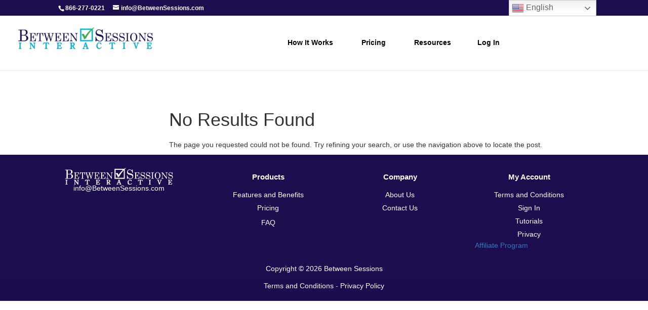

--- FILE ---
content_type: text/css
request_url: https://www.betweensessionsstage.com/wp-content/plugins/wp-news-and-widget-pro/assets/css/wpnw-pro-public_.css?ver=2.9
body_size: 23512
content:
.wpnaw-wrap, .wpnaw-wrap *{-webkit-box-sizing: border-box; box-sizing: border-box; outline: none !important;}
.wpnaw-clearfix:before,
.wpnaw-clearfix:after{content: ""; display: table;}
.wpnaw-clearfix::after{clear: both;}
.wpnw-first{clear:both;}

/***** Some Common CSS *****/
.wpnw-pro-news-slider-wrp,
.wpnw-pro-news-gridbox-slider-wrp{overflow:hidden;}
.wpnaw-news-date span{font-style:italic; font-size:12px;}
.wpnw-cat-list li ul{margin-left: 0.857143rem;}
.wpnw-cat-list .current-cat > a{font-weight:bold;}
.wpnaw-link-overlay{position: absolute;height: 100%;width: 100%;top: 0px;left: 0px;z-index: 1;}
.wpnaw-overlay a{color:#fff;}

.wpnaw-news-list, .wpnaw-news-grid, .wpnaw-news-slider{margin-bottom:30px; }
.wpnaw-news-title a{text-decoration:none !important; border-bottom:0px !important;}

.wpnaw-news-grid-main h2, .wpnaw-news-slider h2, .wpnaw-news-slider-widget h2, .wpnaw-list-main h2, .wpnaw-gridbox-main h2, .wpnaw-news-gridbox-slider h2{margin:5px 0 !important; line-height:normal !important; padding-top:0px !important; font-size:22px !important; padding-bottom:0px !important;}
.wpnaw-news-grid-main .wpnaw-news-title a,
.wpnaw-news-slider .wpnaw-news-title a,
.wpnaw-list-main .wpnaw-news-title a,
.wpnaw-gridbox-main h2.wpnaw-news-title a,
.wpnaw-news-gridbox-slider .wpnaw-news-title a{font-size:22px !important; line-height:normal !important; color:#444;}

h3.wpnaw-news-title{margin:5px 0 !important; line-height:normal !important; padding-top:0px !important; font-size:17px !important; padding-bottom:0px !important;}
h3.wpnaw-news-title a, h3.wpnaw-news-title a:hover, h3.wpnaw-news-title a:visited{font-size:17px !important; line-height:normal !important; text-decoration:none; color:#444;}

.wpnaw-news-slider-widget h3{font-size:17px !important; line-height:normal !important; margin:5px 0 !important; padding-top:0px !important; padding-bottom:0px !important;}
.wpnaw-news-slider-widget h3 a, .wpnaw-news-slider-widget h3 a:hover, .wpnaw-news-slider-widget h3 a:visited{font-size:17px !important; line-height:normal !important; color:#444;}

.wpnaw-news-grid-main img, .wpnaw-news-slider img, .wpnaw-list-main img, .wpnaw-gridbox-main img, .wpnaw-news-gridbox-slider img, .wpnaw-news-slider-widget img, .wpnaw-recent-news-items img{border-radius: 0 !important; box-shadow: none !important; max-width:100%; max-height:100%; }

.category-title-main{clear:both;}
.wpnaw-news-overlay{overflow:hidden; position:relative;}
.wpnaw-news-link {position: absolute;top: 0;right: 0;z-index: 1;bottom: 0;left: 0;}

.flotRight{float:right !important; clear:right;}
.wpnaw-news-content{padding:15px;}
.wpnaw-list-main .wpnaw-news-content{padding:10px 0px 0 0px;}

.wpnaw-gridbox-main .wpnaw-news-content{padding:10px 0 5px 0; clear:both;}
.wpnaw-gridbox-main .wpnaw-news-content .readmorebtn{margin-bottom:0px !important}
.wpnaw-news-date{line-height: normal !important;padding: 5px 5px 5px 0; text-transform: uppercase;color: #666;font-size: 12px;}

.wpnaw-news-image-bg{text-align:center;}
.wpnaw-news-image-bg img{display:inline-block;}
.wpnaw-image-fit .wpnaw-news-image-bg img {height: 100%;width: 100% !important;object-fit: cover;object-position: top center;}

.wpnaw-news-grid-main,
.wpnaw-list-main,
.wpnaw-gridbox-main{margin:0 -15px;}

/***** Avada CSS *****/
.fusion-flex-container.wpnaw-fusion-flex{ flex-direction: column; }
.wpnaw-elementor-tab-wrap{min-width: 0; min-height: 0;}

/***** Button and slick slider css *****/
.wpnaw-news-slider,
.wpnaw-news-gridbox-slider,
.wpnw-has-slider{visibility: hidden; opacity:0;  transition:opacity 0.5s linear;  }
.wpnaw-news-slider.slick-initialized,
.wpnaw-news-gridbox-slider.slick-initialized,
.wpnw-has-slider.slick-initialized{visibility: visible; opacity:1;}

.wpnaw-news-slider .slick-dots li button,
.wpnaw-news-gridbox-slider .slick-dots li button {border: 1px solid #000 !important;box-shadow: 0px 0px 10px rgba(255, 255, 255, 0.15);opacity: 0.8;}

.wpnaw-news-slider .slick-arrow, .wpnaw-news-gridbox-slider .slick-arrow, .wpnw-pro-news-slider-widget .slick-arrow{position:absolute; z-index:9; padding:0; margin:0px; display: inline-block; background-color: rgba(0, 0, 0, 0.7); text-align:center; width:30px; height:50px; cursor: pointer;}
.wpnaw-news-slider .slick-arrow svg, .wpnaw-news-gridbox-slider .slick-arrow svg, .wpnw-pro-news-slider-widget .slick-arrow svg{fill: #fff;height: 100%;width: 100%;}
.wpnaw-news-slider .wpnaw-news-slides{display: block !important;}

.wpnaw-news-slider .slick-dots,
.wpnaw-news-gridbox-slider .slick-dots{padding:0 !important; margin:0 !important; position:absolute;  text-align:center;}
.wpnaw-news-slider .slick-dots li button,
.wpnaw-news-gridbox-slider .slick-dots li button{text-indent:-99999px;}
.wpnaw-news-slider .slick-dots li,
.wpnaw-news-gridbox-slider .slick-dots li  {vertical-align: middle;list-style:none !important; display:inline-block !important; margin:0 3px !important; padding:0px !important; }
.wpnaw-news-slider .slick-dots li button,
.wpnaw-news-gridbox-slider .slick-dots li button{background:#fff !important; margin:0px !important; padding:0px !important; border:1px solid #000; border-radius:50% !important; width:13px !important; height:13px !important; cursor:pointer;}
.wpnaw-news-slider .slick-dots li button:focus,
.wpnaw-news-gridbox-slider .slick-dots li button:focus{outline:none !important;}
.wpnaw-news-slider .slick-dots li.slick-active button,
.wpnaw-news-gridbox-slider .slick-dots li.slick-active button{background:#444 !important;}

.wpnaw-news-slider .slick-arrow{top:80px !important;border: none !important;}
.wpnaw-news-slider .slick-next{right:11px !important;}
.wpnaw-news-slider .slick-prev{left:11px !important; }
.wpnaw-news-slider .slick-dots{left:15px !important; right:15px !important; text-align:center; bottom:0px !important;}

.wpnaw-news-gridbox-slider .slick-arrow{top:50% !important; transform: translateY(-50%);-webkit-transform: translateY(-50%);-moz-transform: translateY(-50%);border: none !important;}
.wpnaw-news-gridbox-slider .slick-next{right:2px !important;}
.wpnaw-news-gridbox-slider .slick-prev{left:2px !important; }
.wpnaw-news-gridbox-slider .slick-dots{left:15px !important; right:15px !important; text-align:center; bottom:0px !important;}

/* Center Mode CSS */
.wpnw-center-mode .slick-slide{-webkit-transform: scale(0.85); transform: scale(0.85); opacity:0.5;-webkit-transition:all .3s ease;transition:all .3s ease;}
.wpnw-center-mode .slick-center{-webkit-transform: scale(1); transform: scale(1); opacity:1;}

/***** Button and slick slider css for Widget *****/
.wpnw-has-slider .slick-dots{padding:0 !important; margin:0 !important; position:absolute;  text-align:center;}
.wpnw-has-slider .slick-dots li button{text-indent:-99999px;}
.wpnw-has-slider .slick-dots li {vertical-align: middle;list-style:none !important; display:inline-block !important; margin:0 3px !important; padding:0px !important; }
.wpnw-has-slider .slick-dots li button{background:#fff !important; margin:0px !important; padding:0px !important; border:1px solid #000; border-radius:50% !important; width:13px !important; height:13px !important;}
.wpnw-has-slider .slick-dots li button:focus{outline:none !important;}
.wpnw-has-slider .slick-dots li.slick-active button{background:#444 !important;}
.wpnw-has-slider .slick-dots{left:15px !important; right:15px !important; text-align:center; bottom:-5px !important;}
.wpnw-has-slider .news-list.slick-slide,
.wpnw-has-slider .news-grid.slick-slide {border:0px !important;}

/***** Pagination CSS *****/
.wpnaw-news-pagination br { display: none; }
.wpnaw-info{background-color: #2a77c7; border-radius: 3px; bottom: 100px; color: #fff; left: 0; margin: 0 auto; max-width: 300px; padding: 10px 20px; right: 0; text-align: center; }
button.wpnaw-load-more-btn{background: #ed7070; border:1px solid #ed7070; border-radius: 3px;  cursor: pointer;  display: inline-block; font-size: 15px; line-height: 26px;  padding: 8px 20px; position: relative;  text-align: center;    text-decoration: none;  transition: padding 0.25s ease-in-out 0s, width 0.25s ease-in-out 0s; width: auto;  color: #fff;   border-color: transparent;  box-shadow: none; }
button.wpnaw-load-more-btn:hover, button.wpnaw-load-more-btn:active, button.wpnaw-btn-active{background: transparent none repeat scroll 0 0 !important;border: 1px solid #ccc;color: #666;box-shadow: none;}
.wpnaw-ajax-loader{display: inline-block; height: 25px; margin: 0 5px 0 0; padding:0; text-align: center; vertical-align: top; width: 30px; display:none; }
.wpnaw-ajax-loader img{box-shadow:none !important; border-radius:0;}
.wpnaw-btn-active .wpnaw-ajax-loader{display:inline-block;}
.wpnaw-ajax-btn-wrap{text-align:center;}
.wpnaw-news-pagination{width:100%; padding:10px 0.9375em 10px 0.9375em; text-align:center; color:#666; clear:both;}
.wpnaw-news-pagination .wpnaw-ajax-btn-wrap{padding: 10px 0.9375em 10px 0.9375em;}
.wpnaw-news-pagination a{color: #fff !important; background: #666; padding: 7px 10px; margin:0 1px 6px 2px; display: inline-block; text-align: center; line-height: normal; box-shadow: none; text-shadow: none; font-size: 14px; border: 1px solid #666; text-decoration: none !important; -webkit-transition: all .3s ease; transition: all .3s ease; outline:0;}
.wpnaw-news-pagination .page-numbers.current {color: #666; background: transparent; padding: 7px 10px; margin:0 1px 6px 2px; display: inline-block; text-align: center; line-height: normal; box-shadow: none; text-shadow: none; font-size: 14px; text-transform: uppercase; border: 1px solid #666; text-decoration: none !important;}
.wpnaw-news-pagination a:hover,
.wpnaw-news-pagination a:focus,
.wpnaw-news-pagination a:visited:hover{color: #666 !important; background: #fff; outline:0;}
.wpnaw-news-pagination a.prev,
.wpnaw-news-pagination a.next{min-width:90px;}
.wpnaw-prev-next .next{float:right;}
.wpnaw-prev-next .prev{float:left;}

/***** Categories CSS *****/
.wpnaw-news-categories{padding: 4px 0; display: inline-block; color: #666; z-index: 9; position: relative;}
.wpnaw-news-categories a{text-decoration: none; font-size:11px; padding: 3px 8px; color: #fff !important; line-height: normal; display: inline-block; margin: 0 0 2px 0; background:#333; -webkit-transition: all 0.5s ease-out 0s; transition: all 0.5s ease-out 0s;}

.wpnaw-news-categories a:nth-child(4n+1){background: #1abc9c;}
.wpnaw-news-categories a:nth-child(4n+2){background: #3aadff;}
.wpnaw-news-categories a:nth-child(4n+3){background: #9b59b6;}
.wpnaw-news-categories a:nth-child(4n+4){background: #3498db;}
.wpnaw-news-categories a:hover,
.wpnaw-news-categories a:focus{background: #333;color: #fff; text-decoration:none;}

/***** Read More Button Design *****/
.readmorebtn{-webkit-transition: all 0.5s ease-out 0s; transition: all 0.5s ease-out 0s; text-decoration: none !important; color: #888; border: 1px solid #888; padding: 3px 12px; font-size: 14px; display: inline-block; margin:15px 0 8px; text-align: center;}
.readmorebtn:hover,
.readmorebtn:focus{background:#888; color:#fff !important;}
.wpnaw-news-gridbox-slider .readmorebtn{border-color:#fff; color:#fff !important;}

/***** News Slider Design *****/

/***** Slider Design 1 *****/
.wpnaw-news-slider.design-1 .wpnaw-news-image-bg{background: #f1f1f1;height: 350px; line-height: 0; overflow: hidden; position: relative; width: 100%;}
.wpnaw-news-slider.design-1 .slick-arrow {bottom:30%;border: none; top:auto !important}
.wpnaw-news-slider.design-1 .slick-next{right:0px !important;}
.wpnaw-news-slider.design-1 .slick-prev{left:0px !important;}
.wpnaw-news-slider.design-1 .slick-dots{left:15px !important; right:15px !important; text-align:center;  bottom:5px !important;}
.wpnaw-news-slider.design-1 .wpnaw-news-content{padding:15px 0}

/***** Slider Design 2 *****/
.wpnaw-news-slider.design-2 .wpnaw-news-image-bg{background: #f1f1f1;height: 350px; margin-bottom:10px; line-height: 0; overflow: hidden; position: relative; width: 100%;}
.wpnaw-news-slider.design-2 .slick-arrow {top:0px !important;border: none; bottom:auto !important}
.wpnaw-news-slider.design-2 .slick-next{right:0px !important;}
.wpnaw-news-slider.design-2 .slick-prev{right:31px !important; left:auto !important;}
.wpnaw-news-slider.design-2 .slick-dots{left:15px !important;  bottom:0px !important;}
.wpnaw-news-slider.design-2 .wpnaw-news-content{padding:10px 0}

/***** Slider Design 3 *****/
.wpnaw-news-slider.design-3 .wpnaw-news-image-bg{background: #f1f1f1;height: 350px; line-height: 0; overflow: hidden; position: relative; width: 100%;}
.wpnaw-news-slider.design-3 .wpnaw-news-title-content{clear:both; background: rgba(51, 51, 51, 0.5);bottom: 0; color: #fff; left: 0; padding: 20px 15px 20px 15px; position: absolute; right: 0; transition: all 0.5s ease-in-out 0s;}
.wpnaw-news-slider.design-3 .wpnaw-news-content	{ opacity: 0; height:0;  -moz-transition:all 0.5s ease-out 0s;-ms-transition:all 0.5s ease-out 0s;-o-transition:all 0.5s ease-out 0s; transition: all 0.5s ease-out 0s; padding:10px 0; }
.wpnaw-news-slider.design-3 .wpnaw-news-content .readmorebtn{border-color:#fff; color:#fff;}
.wpnaw-news-slider.design-3 .wpnaw-news-overlay:hover > .wpnaw-news-title-content .wpnaw-news-content{opacity:1;height:auto;  }	
.wpnaw-news-slider.design-3 h2 a, .wpnaw-news-slider.design-3 .wpnaw-news-date{color:#fff;}
.wpnaw-news-slider.design-3 .wpnaw-news-title-content {min-height: 40%; height: 40%; overflow: hidden;}
.wpnaw-news-slider.design-3 .slick-active:hover .wpnaw-news-title-content {min-height: 100%; height: 100%;}
.wpnaw-news-slider.design-3 .wpnaw-news-overlay:hover > .wpnaw-news-image-bg img{transform: scale(1.03);}

.wpnaw-news-slider.design-3 .slick-arrow {top:0px !important;border: none !important;  bottom:auto !important}
.wpnaw-news-slider.design-3 .slick-next{right:0px !important;}
.wpnaw-news-slider.design-3 .slick-prev{right:31px !important; left:auto !important;}
.wpnaw-news-slider.design-3 .slick-dots{right:15px !important;  bottom:8px !important;}

/***** Slider Design 4 *****/
.wpnaw-news-slider.design-4 .wpnaw-news-content-position{position:relative;}
.wpnaw-news-slider.design-4 .wpnaw-news-content-left{position:absolute !important; left:0; top:0; bottom:0; background:rgba(0, 0, 0, 0.5); z-index:9; color:#fff;}
.wpnaw-news-slider.design-4 .wpnaw-news-content-left a, .wpnaw-news-slider.design-4 .wpnaw-news-content-left p, .wpnaw-news-slider.design-4 .wpnaw-news-date{color:#fff;}
.wpnaw-news-slider.design-4 .wpnaw-news-content-left{padding:15px 15px 30px 15px ;}
.wpnaw-news-slider.design-4 .wpnaw-news-image-bg{background: #f1f1f1;height: 350px; line-height: 0; overflow: hidden; position: relative; width: 100%;}
.wpnaw-news-slider.design-4 .wpnaw-news-content .readmorebtn{border-color:#fff; color:#fff;}
.wpnaw-news-slider.design-4 .wpnaw-news-content {padding:10px 0;}

.wpnaw-news-slider.design-4 .slick-arrow {bottom:0px !important;border: none !important;  top:auto !important}
.wpnaw-news-slider.design-4 .slick-next{right:0px !important;}
.wpnaw-news-slider.design-4 .slick-prev{right:31px !important; left:auto !important;}
.wpnaw-news-slider.design-4 .slick-dots{left:15px !important;  bottom:8px !important;}

/***** Slider Design 5 *****/
.wpnaw-news-slider.design-5 .wpnaw-news-content-position{position:relative;}
.wpnaw-news-slider.design-5 .wpnaw-news-content-left{ position:absolute !important; left:0; bottom: 0px;  background:rgba(0, 0, 0, 0.5); z-index:9; color:#fff;}
.wpnaw-news-slider.design-5 .wpnaw-news-content-left a, .wpnaw-news-slider.design-5 .wpnaw-news-content-left p, .wpnaw-news-slider.design-5 .wpnaw-news-date{color:#fff;}
.wpnaw-news-slider.design-5 .wpnaw-news-content-left{padding: 10px 20px 35px 20px;}
.wpnaw-news-slider.design-5 .wpnaw-news-image-bg{background: #f1f1f1;height: 350px; line-height: 0; overflow: hidden; position: relative; width: 100%;}
.wpnaw-news-slider.design-5 .wpnaw-news-content .readmorebtn{border-color:#fff; color:#fff;}
.wpnaw-news-slider.design-5 .wpnaw-news-content {padding:10px 0;}

.wpnaw-news-slider.design-5 .slick-arrow {bottom:0px !important;border: none !important;  top:auto !important}
.wpnaw-news-slider.design-5 .slick-next{right:0px !important;}
.wpnaw-news-slider.design-5 .slick-prev{right:31px !important; left:auto !important;}
.wpnaw-news-slider.design-5 .slick-dots{left:15px !important;  bottom:8px !important;}

/***** Slider Design 6 *****/
.wpnaw-news-slider.design-6{padding-bottom: 25px;}
.wpnaw-news-slider.design-6 .wpnaw-news-image-bg {background: #f1f1f1;height: 350px; line-height: 0; overflow: hidden; position: relative; width: 100%;}
.wpnaw-news-slider.design-6 .wpnaw-news-while-overlay{position:absolute; bottom:5px; right:5px; left:5px; background:rgba(255,255,255,0.8); padding:15px;}
.wpnaw-news-slider.design-6 .wpnaw-news-while-overlay-inner{padding:10px; border:1px solid #fff;}

.wpnaw-news-slider.design-6 .slick-arrow {top:0px !important;border: none !important;  bottom:auto !important}
.wpnaw-news-slider.design-6 .slick-next{right:0px !important;}
.wpnaw-news-slider.design-6 .slick-prev{left:auto !important; right:31px !important;}
.wpnaw-news-slider.design-6 .slick-dots{left:15px !important; right:15px !important; text-align:center; bottom:0px !important;}

/***** Slider Design 7 *****/
.wpnaw-news-slider.design-7 {padding-bottom:15px; margin:0 -10px;}
.wpnaw-news-slider.design-7 .wpnaw-news-image-bg{background:#f1f1f1;height: 200px; line-height: 0; overflow: hidden; position: relative; width: 100%; margin-bottom:15px;}
.wpnaw-news-slider.design-7 .wpnaw-news-categories {z-index: 9;position: absolute;bottom: 0; left:0;margin-top: 0;padding: 5px; right:0; text-align:left}
.wpnaw-news-slider.design-7 .wpnaw-news-slides{padding:0 10px;}
.wpnaw-news-slider.design-7 .wpnaw-news-content {padding:10px 0;}
.wpnaw-news-slider.design-7.slides-column-1 .slick-arrow, .wpnaw-news-slider.design-7.slides-column-2 .slick-arrow  {top:50% !important; transform: translateY(-50%);-webkit-transform: translateY(-50%);-moz-transform: translateY(-50%);border: none !important;}

/***** Design 8 *****/
.wpnaw-news-slider.design-8 {padding-bottom:15px; margin:0 -10px;}
.wpnaw-news-slider.design-8 .wpnaw-news-image-bg{background: #f1f1f1;line-height: 0; overflow: hidden; position: relative; width: 100%;}
.wpnaw-news-slider.design-8 hr{transition: all 0.4s cubic-bezier(.65,.05,.36,1);margin: 6px 0 5px;border: 0;height: 4px;width: 100%;}
.wpnaw-news-slider.design-8 .wpnaw-news-slides:nth-child(odd) hr{background: #7cc038;}
.wpnaw-news-slider.design-8 .wpnaw-news-slides:nth-child(even) hr{background: #3aadff;}

.wpnaw-news-slider.design-8 .wpnaw-news-slides:nth-child(5n+1) hr  {background: rgb(216, 78, 26);}
.wpnaw-news-slider.design-8.wpnaw-news-slides:nth-child(5n+2) hr {background: rgb(125, 45, 167);}
.wpnaw-news-slider.design-8 .wpnaw-news-slides:nth-child(5n+3) hr  {background: rgb(40, 148, 58);}
.wpnaw-news-slider.design-8 .wpnaw-news-slides:nth-child(5n+4) hr {background: rgb(34, 123, 150);}
.wpnaw-news-slider.design-8 .wpnaw-news-slides:nth-child(5n+5) hr {background: rgb(202, 146, 21);}

.wpnaw-news-slider.design-8 .wpnaw-news-slides{ padding:0 10px;}
.wpnaw-news-slider.design-8 .wpnaw-slideline {background-color: #F0F0F0;height: 4px;margin-top: 5px; margin-bottom:10px;width: 100%;}
.wpnaw-news-slider.design-8 .wpnaw-news-slides:hover hr{width: 0% !important;}
.wpnaw-news-slider.design-8 .wpnaw-news-content {padding:10px 0;}
.wpnaw-news-slider.design-8.wpnaw-image-fit  .wpnaw-news-image-bg{height: 200px; }
.wpnaw-news-slider.design-8.slides-column-1 .slick-arrow, .wpnaw-news-slider.design-8.slides-column-2 .slick-arrow  {top:50% !important; transform: translateY(-50%);-webkit-transform: translateY(-50%);-moz-transform: translateY(-50%);border: none !important;}

/***** Slider Design 9 *****/
.wpnaw-news-slider.design-9 {padding-bottom:25px; margin:0 -9px;}
.wpnaw-news-slider.design-9 .wpnaw-news-image-bg{background: #f1f1f1;height: 200px; line-height: 0; overflow: hidden; position: relative; width: 100%;}
.wpnaw-news-slider.design-9 .wpnaw-news-slides{ padding:0 10px;}
.wpnaw-news-slider.design-9 .wpnaw-news-categories {z-index: 9;position:relative; margin-top:-15px; display:block;}
.wpnaw-news-slider.design-9 .wpnaw-news-grid-content{border:1px solid #ccc; float:left; width:100%;}
.wpnaw-news-slider.design-9 .wpnaw-news-grid-content .wpnaw-news-title, .wpnaw-news-slider.design-9 .wpnaw-news-grid-content .wpnaw-news-date{padding:0 15px;}
.wpnaw-news-slider.design-9.slides-column-1 .slick-arrow, .wpnaw-news-slider.design-9.slides-column-2 .slick-arrow  {top:50% !important; transform: translateY(-50%);-webkit-transform: translateY(-50%);-moz-transform: translateY(-50%);border: none !important;}

/***** Slider Design 10 *****/
.wpnaw-news-slider.design-10 {padding-bottom:25px; margin:0 -9px;}
.wpnaw-news-slider.design-10 .wpnaw-news-slides{ padding:0 10px;}
.wpnaw-news-slider.design-10 .wpnaw-news-image-bg{background: #f1f1f1;height: 230px; line-height: 0; overflow: hidden; position: relative; width: 100%; -webkit-transition: all 0.5s ease 0s;-moz-transition: all 0.5s ease 0s;-ms-transition: all 0.5s ease 0s;-o-transition: all 0.5s ease 0s;transition: all 0.5s ease 0s;}
.wpnaw-news-slider.design-10 .wpnaw-news-title-content{clear:both; background-image: linear-gradient(to bottom, rgba(0, 0, 0, 0) 0px, rgba(0, 0, 0, 0.5) 50%, rgba(0, 0, 0, 0.7) 100%);bottom: 0;color: #fff;left: 0;padding: 15px 15px; position: absolute; right: 0;transition: all 0.5s ease 0s;}	
.wpnaw-news-slider.design-10 .wpnaw-news-categories{position: absolute;z-index: 9;top: 0; left:0;right:0px; padding:5px 10px 0 10px; text-align:left}
.wpnaw-news-slider.design-10 .wpnaw-news-title-content h2 a, .wpnaw-news-slider.design-10 .wpnaw-news-date{color:#fff;}
.wpnaw-news-slider.design-10 .wpnaw-news-grid-content{border:1px solid #ccc;}
.wpnaw-news-slider.design-10.slides-column-1 .slick-arrow, .wpnaw-news-slider.design-10.slides-column-2 .slick-arrow  {top:50% !important; transform: translateY(-50%);-webkit-transform: translateY(-50%);-moz-transform: translateY(-50%);border: none !important;}

/***** Slider Design 11 *****/
.wpnaw-news-slider.design-11 {padding-bottom:15px;}
.wpnaw-news-slider.design-11 .wpnaw-news-image-bg{background: #f1f1f1;height: 350px; line-height: 0; overflow: hidden; position: relative; width: 100%;}
.wpnaw-news-slider.design-11 .wpnaw-news-title-content{background: rgba(0, 0, 0, 0.3); clear:both; height: 100%;bottom: 0;color: #fff;left: 0;padding: 15px 15px; position: absolute; right: 0;transition: all 0.5s ease 0s;} 
.wpnaw-news-slider.design-11 .wpnaw-news-categories{bottom: 15px;  left:0;right:0px; padding:5px 10px 0 15px; text-align:left;position: absolute;z-index: 9;}
.wpnaw-news-slider.design-11 .wpnaw-news-title-content h2 a{color:#fff; text-decoration:none;}

.wpnaw-news-slider.design-11 .wpnaw-news-date {color: #fff;}
.wpnaw-news-slider.design-11 .slick-arrow {top:50% !important; transform: translateY(-50%);-webkit-transform: translateY(-50%);-moz-transform: translateY(-50%);border: none !important;}
.wpnaw-news-slider.design-11 .slick-next{right:0px !important;}
.wpnaw-news-slider.design-11 .slick-prev{left:0px !important; }
.wpnaw-news-slider.design-11 .slick-dots{left:15px !important; right:15px !important; text-align:center; bottom:8px !important;}

/***** Slider Design 12 *****/
.wpnaw-news-slider.design-12 {padding-bottom:20px; margin:0 -10px;}
.wpnaw-news-slider.design-12 .wpnaw-news-grid-content .wpnaw-news-title{padding:15px 15px 0 15px !important; margin-bottom:0px !important;}
.wpnaw-news-slider.design-12 .wpnaw-news-grid-content{border: 1px solid #EBEBEB; }
.wpnaw-news-slider.design-12 .wpnaw-news-image-bg{background: #f1f1f1; height: 200px; line-height: 0; overflow: hidden; position: relative; width: 100%;}
.wpnaw-news-slider.design-12 .wpnaw-news-slides{ padding:0 10px;}
.wpnaw-news-slider.design-12 .wpnaw-news-categories {position: absolute;top: 0px;left: 0px; padding:10px 10px 10px 15px; right:0; text-align:left;z-index: 9;}
.wpnaw-news-slider.design-12 .wpnaw-news-date{width: 100%;padding: 15px 18px !important;margin: 0px; background: rgb(247, 247, 247);border-bottom: 1px solid rgb(235, 235, 235);color: #666;}
.wpnaw-news-slider.design-12.slides-column-1 .slick-arrow, .wpnaw-news-slider.design-12.slides-column-2 .slick-arrow  {top:50% !important; transform: translateY(-50%);-webkit-transform: translateY(-50%);-moz-transform: translateY(-50%);border: none !important;}

/***** Slider Design 13 *****/
.wpnaw-news-slider.design-13 {padding-bottom:20px;}
.wpnaw-news-slider.design-13 .wpnaw-news-image-bg{background: #f1f1f1;height: 350px; line-height: 0; overflow: hidden; position: relative; width: 100%;}
.wpnaw-news-slider.design-13 .wpnaw-news-title-content{background: rgba(0, 0, 0, 0.3);clear:both; height: 100%;bottom: 0;color: #fff;left: 0;padding: 15px 15px; position: absolute; right: 0;transition: all 0.5s ease 0s;} 
.wpnaw-news-slider.design-13 .wpnaw-news-date{color:#fff;}
.wpnaw-news-slider.design-13  h2 a{color:#fff;}
.wpnaw-news-slider.design-13 .wpnaw-bottom-content{position: absolute;bottom: 20px; left:15px; right:15px;}
.wpnaw-news-slider.design-13 .wpnaw-news-categories {position: absolute;top: 0px;left: 0px; padding:10px 10px 10px 15px; right:0; text-align:left;z-index: 9;}
.wpnaw-news-slider.design-13 .slick-arrow {top:50% !important; transform: translateY(-50%);-webkit-transform: translateY(-50%);-moz-transform: translateY(-50%);border: none !important;}
.wpnaw-news-slider.design-13 .slick-next{right:0px !important;}
.wpnaw-news-slider.design-13 .slick-prev{left:0px !important; }
.wpnaw-news-slider.design-13 .slick-dots{left:15px !important; right:15px !important; text-align:center; bottom:5px !important;}

/***** Slider Design 14 *****/
.wpnaw-news-slider.design-14 .wpnaw-news-image-bg{background: #f1f1f1;height: 350px; line-height: 0; overflow: hidden; position: relative; width: 100%;}
.wpnaw-news-slider.design-14 .wpnaw-news-title-content{clear:both; height: 350px;bottom: 0;color: #fff;left: 0;padding: 20px 15px; position: relative; right: 0;transition: all 0.5s ease 0s;} 
.wpnaw-news-slider.design-14 .wpnaw-news-categories{top: 0px; right:0px; left:0; padding:10px 5px 0 5px; text-align:left;position: absolute;z-index: 9;margin-top: 0;}
.wpnaw-news-slider.design-14 .wpnaw-news-title a{color:#fff;}
.wpnaw-news-slider.design-14 .wpnaw-news-categories a {padding: 4px 16px;}
.wpnaw-news-slider.design-14 .wpnaw-news-date {color: #fff;}
.wpnaw-news-slider.design-14 .wpnaw-bottom-content{position: relative;bottom: 15px;}
.wpnaw-news-slider.design-14 .wpnaw-news-overlay .wpnews-medium-6{padding:0;}

.wpnaw-news-slider.design-14.slides-column-2 .wpnaw-news-image-bg{height: 350px !important;}
.wpnaw-news-slider.design-14.slides-column-2 .wpnaw-news-title-content{height: 350px !important; } 

.wpnaw-news-slider.design-14 .wpnaw-news-slides.wpnaw-clr-1 .wpnaw-news-title-content{background: rgb(40, 148, 58);}
.wpnaw-news-slider.design-14 .wpnaw-news-slides.wpnaw-clr-2 .wpnaw-news-title-content {background: rgb(34, 123, 150);}
.wpnaw-news-slider.design-14 .wpnaw-news-slides.wpnaw-clr-3 .wpnaw-news-title-content {background: rgb(216, 78, 26);}
.wpnaw-news-slider.design-14 .wpnaw-news-slides.wpnaw-clr-4 .wpnaw-news-title-content {background: rgb(125, 45, 167);}
.wpnaw-news-slider.design-14 .wpnaw-news-slides.wpnaw-clr-5 .wpnaw-news-title-content {background: rgb(202, 146, 21);}

.wpnaw-news-slider.design-14 .wpnaw-news-slides .wpnaw-news-content{padding:10px 0;}
.wpnaw-news-slider.design-14 .wpnaw-news-slides .wpnaw-news-content .readmorebtn{border-color:#fff; color:#fff;}

.wpnaw-news-slider.design-14 .slick-arrow {bottom:0px !important;border: none !important; top:auto !important;}
.wpnaw-news-slider.design-14 .slick-next{right:0px !important;}
.wpnaw-news-slider.design-14 .slick-prev{right:31px !important; left:auto !important;}
.wpnaw-news-slider.design-14 .slick-dots{left:15px !important; bottom:0px !important; right:15px !important; text-align:center;}

/***** Slider Design 15 *****/
.wpnaw-news-slider.design-15{margin:0 -3px;}
.wpnaw-news-slider.design-15 .wpnaw-news-image-bg{background: #f1f1f1;height: 350px !important; line-height: 0; text-align:left; overflow: hidden; position: relative; width: 100%;}
.wpnaw-news-slider.design-15 .wpnaw-news-title-content{background: rgba(0, 0, 0, 0.3);clear:both; height: 350px;bottom: 0;color: #fff;left: 0;padding: 15px 15px 35px 15px; position: relative; right: 0;transition: all 0.5s ease 0s;}
.wpnaw-news-slider.design-15 .wpnaw-news-title a, .wpnaw-news-slider.design-15 .wpnaw-news-date{color:#fff;}
.wpnaw-news-slider.design-15 .wpnaw-news-overlay .wpnews-medium-6{padding:0;}

.wpnaw-news-slider.design-15 .wpnaw-withoutimgblue.wpnaw-clr-1 {background: rgb(40, 148, 58);}
.wpnaw-news-slider.design-15 .wpnaw-withoutimgblue.wpnaw-clr-2  {background: rgb(34, 123, 150);}
.wpnaw-news-slider.design-15 .wpnaw-withoutimgblue.wpnaw-clr-3  {background: rgb(216, 78, 26);}
.wpnaw-news-slider.design-15 .wpnaw-withoutimgblue.wpnaw-clr-4  {background: rgb(125, 45, 167);}
.wpnaw-news-slider.design-15 .wpnaw-withoutimgblue.wpnaw-clr-5  {background: rgb(202, 146, 21);}

.wpnaw-news-slider.design-15 .wpnaw-withimage .wpnaw-title-content{position: absolute;line-height: normal;bottom: 0px;left: 0px; right:0px; padding: 15px 15px 35px 15px; background-image: linear-gradient(to bottom, rgba(0, 0, 0, 0) 0px, rgba(0, 0, 0, 0.5) 50%, rgba(0, 0, 0, 0.7) 100%);}
.wpnaw-news-slider.design-15 .wpnaw-withimage .wpnaw-news-categories{position: absolute;top: 0; text-align:left; right:0; left:0; padding:20px 5px 0 15px;}
.wpnaw-news-slider.design-15 .wpnaw-news-content{padding: 10px 0 ;} 
.wpnaw-news-slider.design-15 .wpnaw-news-content p{margin: 0;}
.wpnaw-news-slider.design-15 .wpnaw-news-content .wpnaw-news-short-content{color: #fff;}
.wpnaw-news-slider.design-15 .wpnaw-news-slides{ padding:0 6px;}
.wpnaw-news-slider.design-15 .wpnaw-news-slides .wpnaw-news-content .readmorebtn{border-color:#fff; color:#fff;}
.wpnaw-news-slider.design-15 .slick-arrow {bottom:0px !important;border: none !important; top:auto !important}
.wpnaw-news-slider.design-15 .slick-next{right:6px !important;}
.wpnaw-news-slider.design-15 .slick-prev{right:37px !important; left:auto !important;}
.wpnaw-news-slider.design-15 .slick-dots{left:15px !important ; bottom:0px !important; right:15px !important; text-align:center;}

/***** Slider Design 16 *****/
.wpnaw-news-slider.design-16 {padding-bottom:20px; margin:0 -10px;}
.wpnaw-news-slider.design-16 .wpnaw-news-grid-content{background:#fff; text-align:center; }
.wpnaw-news-slider.design-16 .wpnaw-news-grid-content .wpnaw-news-title, 
.wpnaw-news-slider.design-16 .wpnaw-news-grid-content .wpnaw-news-date {padding:5px 15px;float: none; display:block;}
.wpnaw-news-slider.design-16 .wpnaw-news-slides{ padding:0 10px;}
.wpnaw-news-slider.design-16 .wpnaw-news-image-bg{background: #f1f1f1; margin-bottom:20px; line-height: 0; overflow: hidden; position: relative; width: 100%;}
.wpnaw-news-slider.design-16.wpnaw-image-fit .wpnaw-news-image-bg{height: 200px; }
.wpnaw-news-slider.design-16.slides-column-1 .slick-arrow, .wpnaw-news-slider.design-16.slides-column-2 .slick-arrow  {top:50% !important; transform: translateY(-50%);-webkit-transform: translateY(-50%);-moz-transform: translateY(-50%);border: none !important;}

/***** Slider Design 17 *****/
.wpnaw-news-slider.design-17 {padding-bottom:20px; margin:0 -10px;}
.wpnaw-news-slider.design-17 .wpnaw-news-grid-content{background:#fff;    border-bottom:2px solid #555;}
.wpnaw-news-slider.design-17 .wpnaw-content-above-image{position:relative; margin-top:-50px; width:85%; background:#fff; padding:20px 0px 5px 0px; }
.wpnaw-news-slider.design-17 .wpnaw-news-slides{ padding:0 10px;}
.wpnaw-news-slider.design-17 .wpnaw-news-grid-content .wpnaw-news-title, 
.wpnaw-news-slider.design-17 .wpnaw-news-grid-content .wpnaw-news-date {padding:5px 0px;float: none; display:block;}
.wpnaw-news-slider.design-17 .wpnaw-news-grid-content .wpnaw-news-content{padding:15px 0;}
.wpnaw-news-slider.design-17 .wpnaw-news-image-bg{background: #f1f1f1; margin-bottom:20px; line-height: 0; overflow: hidden; position: relative; width: 100%;}
.wpnaw-news-slider.design-17.slides-column-1 .slick-arrow, .wpnaw-news-slider.design-17.slides-column-2 .slick-arrow  {top:50% !important; transform: translateY(-50%);-webkit-transform: translateY(-50%);-moz-transform: translateY(-50%);border: none !important;}
.wpnaw-news-slider.design-17.wpnaw-image-fit .wpnaw-news-image-bg{height: 200px;}
.wpnaw-news-slider.design-17 .no-thumb-image .wpnaw-content-above-image{margin-top:0px !important; padding-top:5px;}

/***** Slider Design 18 *****/
.wpnaw-news-slider.design-18 {padding-bottom:20px; margin:0 -10px;}
.wpnaw-news-slider.design-18 .wpnaw-news-grid-content{background:#fff; text-align:center; }
.wpnaw-news-slider.design-18 .wpnaw-news-grid-content .wpnaw-news-title{border-top:2px solid #d0e9e6; padding-top:10px !important;}
.wpnaw-news-slider.design-18 .wpnaw-news-slides{ padding:0 10px;}
.wpnaw-news-slider.design-18 .wpnaw-news-grid-content .wpnaw-news-title, 
.wpnaw-news-slider.design-18 .wpnaw-news-grid-content .wpnaw-news-date,
.wpnaw-news-slider.design-18 .wpnaw-news-grid-content .wpnaw-news-content{padding:5px 0px;float: none; display:block;}
.wpnaw-news-slider.design-18 .wpnaw-news-image-bg{background: #f1f1f1; margin-bottom:20px; line-height: 0; overflow: hidden; position: relative; width: 100%;}
.wpnaw-news-slider.design-18 .readmorebtn{border:0px; border-bottom:2px solid #d0e9e6; font-size:16px;}
.wpnaw-news-slider.design-18.wpnaw-image-fit .wpnaw-news-image-bg{height: 200px; }
.wpnaw-news-slider.design-18.slides-column-1 .slick-arrow, .wpnaw-news-slider.design-18.slides-column-2 .slick-arrow  {top:50% !important; transform: translateY(-50%);-webkit-transform: translateY(-50%);-moz-transform: translateY(-50%);border: none !important;}

/***** Slider Design 19 *****/
.wpnaw-news-slider.design-19 {padding-bottom:20px; margin:0 -10px;}
.wpnaw-news-slider.design-19 .wpnaw-news-grid-content{background:#f5f7f8; text-align:center;  float:left; width:100%; padding:0px;}
.wpnaw-news-slider.design-19 .wpnaw-news-grid-content .wpnaw-news-content {padding:15px 0px;}
.wpnaw-news-slider.design-19 .wpnaw-news-slides{ padding:0 10px;}
.wpnaw-news-slider.design-19 .wpnaw-news-image-bg{background: #f1f1f1; line-height: 0; overflow: hidden; position: relative; width: 100%;}
.wpnaw-news-slider.design-19 .wpnaw-news-content-bacground{background:#fff; position:relative; margin:-40px 20px 20px 20px; padding:15px 15px 10px 15px ;}
.wpnaw-news-slider.design-19.wpnaw-image-fit .wpnaw-news-image-bg{height: 200px;}
.wpnaw-news-slider.design-19.slides-column-1 .slick-arrow, .wpnaw-news-slider.design-19.slides-column-2 .slick-arrow  {top:50% !important; transform: translateY(-50%);-webkit-transform: translateY(-50%);-moz-transform: translateY(-50%);border: none !important;}
.wpnaw-news-slider.design-19 .no-thumb-image .wpnaw-news-content-bacground{margin-top:20px !important}

/***** Slider Design 20 *****/
.wpnaw-news-slider.design-20 {padding-bottom:20px; margin:0 -10px;}
.wpnaw-news-slider.design-20 .wpnaw-news-image-bg {background: #f1f1f1 ;height: 400px; -webkit-transition: all 0.5s ease 0s;-moz-transition: all 0.5s ease 0s;-ms-transition: all 0.5s ease 0s;-o-transition: all 0.5s ease 0s;transition: all 0.5s ease 0s;}
.wpnaw-news-slider.design-20 .wpnaw-news-slides .wpnaw-news-overlay-main-wrap{position:relative;}
.wpnaw-news-slider.design-20 .wpnaw-news-grid-content {padding: 15px;position: absolute; top: 0; height: 100%; width: 100%;}
.wpnaw-news-slider.design-20 .wpnaw-news-title a{color: #FFF;}
.wpnaw-news-slider.design-20 .wpnaw-news-date {color: #fff;}
.wpnaw-news-slider.design-20 .wpnaw-news-slides{ padding:0 10px;}
.wpnaw-news-slider.design-20 .wpnaw-title-content{position: absolute; z-index:2; top: 50%;transform: translateY(-50%);-webkit-transform: translateY(-50%);-moz-transform: translateY(-50%); clear:both; left:15px; right:15px; padding: 0 5px;}
.wpnaw-news-slider.design-20 .wpnaw-news-overlay {overflow: hidden;}
.wpnaw-news-slider.design-20 .wpnaw-link-overlay:hover + .wpnaw-news-overlay .wpnaw-news-image-bg {-webkit-transform: scale(1.2);-moz-transform: scale(1.2);-ms-transform: scale(1.2);-o-transform: scale(1.2);transform: scale(1.2);-webkit-transition: all 0.5s ease 0s;-moz-transition: all 0.5s ease 0s;-ms-transition: all 0.5s ease 0s;-o-transition: all 0.5s ease 0s;transition: all 0.5s ease 0s;}
.wpnaw-news-slider.design-20 .wpnaw-news-grid-content {background: rgba(0,0,0, 0.3);}
.wpnaw-news-slider.design-20 .wpnaw-news-content{padding:15px 0;}

.wpnaw-news-slider.design-20 .slick-arrow {top:50% !important; transform: translateY(-50%);-webkit-transform: translateY(-50%);-moz-transform: translateY(-50%);border: none !important;}
.wpnaw-news-slider.design-20 .slick-dots{left:15px !important; right:15px !important; text-align:center; bottom:8px !important;}

/***** Slider Design 21 *****/
.wpnaw-news-slider.design-21 {padding-bottom:10px; margin:0 -10px;}
.wpnaw-news-slider.design-21 .wpnaw-news-grid-content{background:#fff;}
.wpnaw-news-slider.design-21 .wpnaw-news-slides{ padding:0 10px;}
.wpnaw-news-slider.design-21 .wpnaw-news-grid-content .wpnaw-news-title, 
.wpnaw-news-slider.design-21 .wpnaw-news-grid-content .wpnaw-news-date {padding:5px 0px;}
.wpnaw-news-slider.design-21 .wpnaw-news-grid-content .wpnaw-news-content{padding:15px 0;}
.wpnaw-news-slider.design-21 .wpnaw-news-image-bg{background: #f1f1f1; margin-bottom:20px; line-height: 0; overflow: hidden; position: relative; width: 100%;}
.wpnaw-news-slider.design-21 .wpnaw-news-grid-content .wpnaw-news-line{width:40%; height:3px; background:#ddd; margin-top:15px;}
.wpnaw-news-slider.design-21.slides-column-1 .slick-arrow, .wpnaw-news-slider.design-21.slides-column-2 .slick-arrow  {top:50% !important; transform: translateY(-50%);-webkit-transform: translateY(-50%);-moz-transform: translateY(-50%);border: none !important;}
.wpnaw-news-slider.design-21.wpnaw-image-fit .wpnaw-news-image-bg{height: 200px;}

/***** Slider Design 22 *****/
.wpnaw-news-slider.design-22 {margin:0 -10px;}
.wpnaw-news-slider.design-22 .wpnaw-news-image-bg {background: #f1f1f1 ;height: 400px !important; -webkit-transition: all 0.5s ease 0s;-moz-transition: all 0.5s ease 0s;-ms-transition: all 0.5s ease 0s;-o-transition: all 0.5s ease 0s;transition: all 0.5s ease 0s;}
.wpnaw-news-slider.design-22 .wpnaw-news-categories a{ -webkit-box-shadow: 0px 0px 7px 0px rgba(0,0,0,0.5);-moz-box-shadow: 0px 0px 7px 0px rgba(0,0,0,0.5);box-shadow: 0px 0px 7px 0px rgba(0,0,0,0.5);}
.wpnaw-news-slider.design-22 .wpnaw-news-grid .wpnaw-news-overlay{position:relative;}
.wpnaw-news-slider.design-22 .wpnaw-news-title a{color: #fff;}
.wpnaw-news-slider.design-22 .wpnaw-news-date {color: #fff;}
.wpnaw-news-slider.design-22 .wpnaw-news-slides{ padding:0 10px;}
.wpnaw-news-slider.design-22 .wpnaw-news-grid-content{position: absolute;bottom: 0px; left: 0px; top:0; right: 0px; clear:both; padding: 20px 20px 20px 20px;}
.wpnaw-news-slider.design-22 .wpnaw-news-overlay {overflow: hidden;}
.wpnaw-news-slider.design-22 .wpnaw-link-overlay:hover + .wpnaw-news-image-bg {-webkit-transform: scale(1.2);-moz-transform: scale(1.2);-ms-transform: scale(1.2);-o-transform: scale(1.2);transform: scale(1.2);-webkit-transition: all 0.5s ease 0s;-moz-transition: all 0.5s ease 0s;-ms-transition: all 0.5s ease 0s;-o-transition: all 0.5s ease 0s;transition: all 0.5s ease 0s;}
.wpnaw-news-slider.design-22 .wpnaw-clr-1 .wpnaw-news-grid-content {background: rgba(216, 78, 26, 0.5);}
.wpnaw-news-slider.design-22 .wpnaw-clr-1 .wpnaw-news-overlay:hover  .wpnaw-news-grid-content {background: rgba(216, 78, 26, 0.7);}
.wpnaw-news-slider.design-22 .wpnaw-clr-2 .wpnaw-news-grid-content {background: rgba(125, 45, 167, 0.5);}
.wpnaw-news-slider.design-22 .wpnaw-clr-2 .wpnaw-news-overlay:hover  .wpnaw-news-grid-content {background: rgba(125, 45, 167, 0.7);}
.wpnaw-news-slider.design-22 .wpnaw-clr-3 .wpnaw-news-grid-content {background: rgba(40, 148, 58, 0.5);}
.wpnaw-news-slider.design-22 .wpnaw-clr-3 .wpnaw-news-overlay:hover  .wpnaw-news-grid-content {background: rgba(40, 148, 58, 0.7);}
.wpnaw-news-slider.design-22 .wpnaw-clr-4 .wpnaw-news-grid-content {background: rgba(34, 123, 150, 0.5);}
.wpnaw-news-slider.design-22 .wpnaw-clr-4 .wpnaw-news-overlay:hover  .wpnaw-news-grid-content {background: rgba(34, 123, 150, 0.7);}
.wpnaw-news-slider.design-22 .wpnaw-clr-5 .wpnaw-news-grid-content {background: rgba(202, 146, 21, 0.5);}
.wpnaw-news-slider.design-22 .wpnaw-clr-5 .wpnaw-news-overlay:hover  .wpnaw-news-grid-content {background: rgba(202, 146, 21, 0.7);}
.wpnaw-news-slider.design-22 .wpnaw-news-content{color:#fff; padding:10px 0;}
.wpnaw-news-slider.design-22 .readmorebtn{border-color:#fff; color:#fff;}
.wpnaw-news-slider.design-22 .slick-arrow{top:50% !important; transform: translateY(-50%);-webkit-transform: translateY(-50%);-moz-transform: translateY(-50%);border: none !important;}

/***** Slider Design 23 *****/
.wpnaw-news-slider.design-23 {padding-bottom:10px; margin:0 -10px;}
.wpnaw-news-slider.design-23 .wpnaw-news-slides{ padding:0 10px;}
.wpnaw-news-slider.design-23 .wpnaw-news-grid-content .wpnaw-news-title, 
.wpnaw-news-slider.design-23 .wpnaw-news-grid-content .wpnaw-news-date{padding:5px 0px;}
.wpnaw-news-slider.design-23 .wpnaw-news-grid-content .wpnaw-news-content {padding:10px 0px;}
.wpnaw-news-slider.design-23 .wpnaw-news-image-bg{background: #f1f1f1; line-height: 0; overflow: hidden; position: relative; width: 100%; }
.wpnaw-news-slider.design-23 .wpnaw-news-content-bacground{background:#fff; position:relative; border:4px double #e1e1e1; margin:-40px 20px 20px 20px; padding:20px 15px 10px 15px;}
.wpnaw-news-slider.design-23.wpnaw-image-fit .wpnaw-news-image-bg{height: 200px;}
.wpnaw-news-slider.design-23 .no-thumb-image .wpnaw-news-content-bacground{margin:0px !important}
.wpnaw-news-slider.design-23.slides-column-1 .slick-arrow, .wpnaw-news-slider.design-23.slides-column-2 .slick-arrow  {top:50% !important; transform: translateY(-50%);-webkit-transform: translateY(-50%);-moz-transform: translateY(-50%);border: none !important;}

/***** Slider Design 24 *****/
.wpnaw-news-slider.design-24 {padding-bottom: 25px; margin:0 -10px;}
.wpnaw-news-slider.design-24 .wpnaw-news-grid-content{background:#fff; text-align:center;  }
.wpnaw-news-slider.design-24 .wpnaw-news-slides{ padding:0 10px;}
.wpnaw-news-slider.design-24 .wpnaw-news-grid-content .wpnaw-news-title, 
.wpnaw-news-slider.design-24 .wpnaw-news-grid-content .wpnaw-news-date, 
.wpnaw-news-slider.design-24 .wpnaw-news-grid-content .wpnaw-news-content {padding:5px 0px;float: none; display:block;}
.wpnaw-news-slider.design-24 .wpnaw-news-image-bg{background: #f1f1f1; margin-bottom:20px; line-height: 0; overflow: hidden; position: relative; width: 100%;}
.wpnaw-news-slider.design-24 .wpnaw-news-grid-content .wpnaw-news-line-1{width:40%; height:3px; background:#ddd;margin:15px auto;}
.wpnaw-news-slider.design-24 .wpnaw-news-grid-content .wpnaw-news-line-2{width:35%; height:1px; background:#e96656;margin:15px auto;}
.wpnaw-news-slider.design-24.wpnaw-image-fit .wpnaw-news-image-bg{height: 200px;}
.wpnaw-news-slider.design-24.slides-column-1 .slick-arrow, .wpnaw-news-slider.design-24.slides-column-2 .slick-arrow  {top:50% !important; transform: translateY(-50%);-webkit-transform: translateY(-50%);-moz-transform: translateY(-50%);border: none !important;}

/***** Slider Design 25 *****/
.wpnaw-news-slider.design-25 {padding-bottom: 25px; margin:0 -10px;}
.wpnaw-news-slider.design-25 .wpnaw-news-grid-content{background:#fff; text-align:center; }
.wpnaw-news-slider.design-25 .wpnaw-news-slides{ padding:0 10px;}
.wpnaw-news-slider.design-25 .wpnaw-news-grid-content .wpnaw-news-date{position:absolute;}
.wpnaw-news-slider.design-25 .wpnaw-news-grid-content .wpnaw-news-date{right:0; top:0; background:#fce325; padding:10px; color:#000;}
.wpnaw-news-slider.design-25 .wpnaw-news-grid-content .wpnaw-news-title{padding:5px 0px 0 0;}
.wpnaw-news-slider.design-25 .wpnaw-news-grid-content .wpnaw-news-content{padding:10px 0;}
.wpnaw-news-slider.design-25 .wpnaw-news-image-bg{background: #f1f1f1;height: 200px; margin-bottom:20px; line-height: 0; overflow: hidden; position: relative; width: 100%;}
.wpnaw-news-slider.design-25 .wpnaw-readmore{text-align: center;margin-top: 15px;position: relative;font-size: 14px;}
.wpnaw-news-slider.design-25 .wpnaw-readmore .readmorebtn{border: 2px solid #888;padding: 4px 12px;color: #888;background-color: #fff;position: relative;z-index: 1; margin:0px;}
.wpnaw-news-slider.design-25 .wpnaw-readmore .readmorebtn:hover{background-color: #888; color:#fff;}
.wpnaw-news-slider.design-25 .wpnaw-readmore:after{content: "";width: 100%;height: 2px;background-color: #888;position: absolute;top: 50%;left: 0;z-index: 0;}
.wpnaw-news-slider.design-25.slides-column-1 .slick-arrow, .wpnaw-news-slider.design-25.slides-column-2 .slick-arrow  {top:50% !important; transform: translateY(-50%);-webkit-transform: translateY(-50%);-moz-transform: translateY(-50%);border: none !important;}

/***** Slider Design 26 *****/
.wpnaw-news-slider.design-26 {padding-bottom: 25px; margin:0 -10px;}
.wpnaw-news-slider.design-26 .wpnaw-news-grid-content{background:#fff; }
.wpnaw-news-slider.design-26 .wpnaw-news-slides{ padding:0 10px;}
.wpnaw-news-slider.design-26 .wpnaw-news-image-bg{height: 300px; background: #f1f1f1; line-height: 0;overflow: hidden;position: relative;}
.wpnaw-news-slider.design-26 .wpnaw-news-overlay{position:relative; margin-bottom:15px;}
.wpnaw-news-slider.design-26 .wpnaw-news-grid-content h2 a{color:#fff; text-decoration:none;}
.wpnaw-news-slider.design-26 .wpnaw-news-grid-content .wpnaw-news-content {padding:5px 0;}
.wpnaw-news-slider.design-26 .wpnaw-news-date, .wpnaw-news-slider.design-26 .wpnaw-news-categories{display:block}
.wpnaw-news-slider.design-26 .wpnaw-title-content{ bottom: 0;color: #fff; left: 0; padding: 15px 10px; position: absolute; right: 0;  -moz-transition:all 0.5s ease 0s;-ms-transition:all 0.5s ease 0s;-o-transition:all 0.5s ease 0s; transition: all 0.5s ease 0s;}

.wpnaw-news-slider.design-26 .wpnaw-news-slides.wpnaw-clr-1 .wpnaw-title-content  {background: rgba(216, 78, 26, 0.5);}
.wpnaw-news-slider.design-26 .wpnaw-news-slides.wpnaw-clr-2 .wpnaw-title-content {background: rgba(125, 45, 167, 0.5);}
.wpnaw-news-slider.design-26 .wpnaw-news-slides.wpnaw-clr-3 .wpnaw-title-content  {background: rgba(40, 148, 58, 0.5);}
.wpnaw-news-slider.design-26 .wpnaw-news-slides.wpnaw-clr-4 .wpnaw-title-content {background: rgba(34, 123, 150, 0.5);}
.wpnaw-news-slider.design-26 .wpnaw-news-slides.wpnaw-clr-5 .wpnaw-title-content {background: rgba(202, 146, 21, 0.5);}

.wpnaw-news-slider.design-26 .slick-arrow {top:130px !important;border: none !important;}

/***** Slider Design 27 *****/
.wpnaw-news-slider.design-27 { margin:0 -10px;}
.wpnaw-news-slider.design-27 .wpnaw-news-image-bg {background: #f1f1f1 ;height: 350px !important; line-height: 0;overflow: hidden; position: relative;width: 100%;}
.wpnaw-news-slider.design-27 .wpnaw-news-slides{ padding:0 10px;}
.wpnaw-news-slider.design-27 .wpnaw-news-grid-content { position:relative; -webkit-transition: 500ms ease all;-moz-transition: 500ms ease all;transition: 500ms ease all;}
.wpnaw-news-slider.design-27 .wpnaw-news-title a{color: #fff; line-height: normal;}
.wpnaw-news-slider.design-27 .wpnaw-news-date, .wpnaw-news-slider.design-27 .wpnaw-news-content {color: #fff;}
.wpnaw-news-slider.design-27 .wpnaw-news-content{padding:15px 0;}
.wpnaw-news-slider.design-27 .wpnaw-link-overlay {overflow: hidden; background:rgba(0,0,0,.4)}
.wpnaw-news-slider.design-27 .wpnaw-title-content{position: absolute; top:15px; right:15px; left:15px; z-index:1;}

.wpnaw-news-slider.design-27 .wpnaw-noimage .wpnaw-news-date {color: #444;}
.wpnaw-news-slider.design-27 .wpnaw-noimage .wpnaw-news-content {color: #444;}
.wpnaw-news-slider.design-27 .wpnaw-noimage {height: 350px; background:#fff; }
.wpnaw-news-slider.design-27 .wpnaw-noimage h2 a{color:#555}
.wpnaw-news-slider.design-27 .wpnaw-noimage{color:#555;}
.wpnaw-news-slider.design-27 .wpnaw-noimage .wpnaw-news-grid-content { padding:15px; border:1px solid #d1d1d1; height:100%; position: relative;}

.wpnaw-news-slider.design-27 .readmorebtn{color:#fff; border-color:#fff;}
.wpnaw-news-slider.design-27 .wpnaw-noimage .readmorebtn{color:#888; border-color:#888;}
.wpnaw-news-slider.design-27 .wpnaw-noimage .readmorebtn:hover,.wpnaw-news-slider.design-27 .wpnaw-noimage .readmorebtn:focus{color:#fff;}

.wpnaw-news-slider.design-27 .wpnaw-news-grid-content:hover{-moz-box-shadow: 0 0 5px #888;-webkit-box-shadow: 0 0 5px#888;box-shadow: 0 0 5px #888;}
.wpnaw-news-slider.design-27 .slick-arrow {top:50% !important; transform: translateY(-50%);-webkit-transform: translateY(-50%);-moz-transform: translateY(-50%);border: none !important;}
.wpnaw-news-slider.design-27 .slick-dots{left:15px !important; right:15px !important; text-align:center; bottom:0px !important;}

/***** Slider Design 28 *****/
.wpnaw-news-slider.design-28 { margin:0 -10px;}
.wpnaw-news-slider.design-28 .wpnaw-news-slides{ padding:0 11px;}
.wpnaw-news-slider.design-28 .wpnaw-news-image-bg{background: #f1f1f1;height: 380px !important;line-height: 0;overflow: hidden;position: relative;width: 100%;}
.wpnaw-news-slider.design-28 .wpnaw-news-short-content{clear:both; background-image: linear-gradient(to bottom, rgba(0, 0, 0, 0) 0px, rgba(0, 0, 0, 0.5) 50%, rgba(0, 0, 0, 0.7) 100%); bottom: 0; color: #fff;left: 0; padding: 15px 20px; position: absolute; right: 0; max-height:50%; -webkit-transition: all 0.5s ease-in-out 0s;transition: all 0.5s ease-in-out 0s; z-index: 2;}
.wpnaw-news-slider.design-28 .wpnaw-news-content{ opacity: 0;padding:10px 0; -webkit-transition: all 0.5s ease-in-out 0s;transition: all 0.5s ease-in-out 0s; color:#fff;}
.wpnaw-news-slider.design-28 .wpnaw-news-title a{color:#fff; text-decoration:none;}
.wpnaw-news-slider.design-28 .wpnaw-news-date{color:#fff;}
.wpnaw-news-slider.design-28 .wpnaw-news-overlay:hover .wpnaw-news-content{ opacity: 1;}
.wpnaw-news-slider.design-28 .readmorebtn{border-color:#fff; color:#fff;}

.wpnaw-news-slider.design-28 .wpnaw-news-overlay:hover .wpnaw-news-short-content {max-height: 100%;}
.wpnaw-news-slider.design-28 .wpnaw-news-overlay:hover .wpnaw-news-title a{color:#000;}
.wpnaw-news-slider.design-28 .wpnaw-news-overlay:hover .wpnaw-news-date {color:#aaa;}
.wpnaw-news-slider.design-28 .wpnaw-news-overlay:hover .wpnaw-news-content{color:#666666;}
.wpnaw-news-slider.design-28 .wpnaw-news-overlay:hover .wpnaw-news-content a{color:#666666; border-color:#666666;}
.wpnaw-news-slider.design-28 .wpnaw-news-overlay:hover .wpnaw-news-white-overlay {background: rgba(255, 255, 255, 0.95);}
.wpnaw-news-slider.design-28 .wpnaw-news-white-overlay {position:absolute; top:0; left:0; right:0; bottom:0; z-index: 1; -webkit-transition: all 0.5s ease-in-out 0s;transition: all 0.5s ease-in-out 0s;}
.wpnaw-news-slider.design-28 .wpnaw-news-overlay:hover .wpnaw-news-short-content {background-image: none;}

.wpnaw-news-slider.design-28 .slick-arrow {top:50% !important; transform: translateY(-50%);-webkit-transform: translateY(-50%);-moz-transform: translateY(-50%);border: none !important;}
.wpnaw-news-slider.design-28 .slick-dots{left:15px !important; right:15px !important; text-align:center; bottom:0px !important;}

/***** Slider Design 29 *****/
.wpnaw-news-slider.design-29{padding-bottom:35px; margin:0 -10px;}
.wpnaw-news-slider.design-29 .wpnaw-news-slides{ padding:0 11px;}
.wpnaw-news-slider.design-29 .wpnaw-news-image-bg {background: #f1f1f1 ;height: 470px !important; line-height: 0;overflow: hidden; position: relative;width: 100%;}
.wpnaw-news-slider.design-29 .wpnaw-news-grid-content { position:relative; -webkit-transition: 500ms ease all;-moz-transition: 500ms ease all;transition: 500ms ease all;}
.wpnaw-news-slider.design-29 .wpnaw-news-title a{color: #fff; line-height: normal;}
.wpnaw-news-slider.design-29 .wpnaw-news-date, .wpnaw-news-slider.design-29 .wpnaw-news-content {color: #fff;}
.wpnaw-news-slider.design-29 .wpnaw-news-content{padding:15px 0;}
.wpnaw-news-slider.design-29 .wpnaw-link-overlay {overflow: hidden; background:rgba(0,0,0,.4)}
.wpnaw-news-slider.design-29 .wpnaw-title-content{position: absolute; bottom:15px; right:15px; left:15px; z-index:1;}
.wpnaw-news-slider.design-29 .wpnaw-news-smallimage .wpnaw-news-date {color: #444;}
.wpnaw-news-slider.design-29 .wpnaw-news-smallimage .wpnaw-news-content {color: #444;}
.wpnaw-news-slider.design-29 .wpnaw-news-smallimage {height: 470px; background:#fff; }
.wpnaw-news-slider.design-29 .wpnaw-news-smallimage .wpnaw-news-image-bg {background: #f1f1f1 ;height: 170px !important; line-height: 0;overflow: hidden; position: relative;width: 100%;}
.wpnaw-news-slider.design-29 .wpnaw-news-smallimage h2 a{color:#555}
.wpnaw-news-slider.design-29 .wpnaw-news-smallimage{color:#555;}
.wpnaw-news-slider.design-29 .wpnaw-news-smallimage .wpnaw-news-grid-content { border:1px solid #d1d1d1; height:100%; position: relative;}
.wpnaw-news-slider.design-29 .wpnaw-news-smallimage .wpnaw-news-title-content{padding:15px;}
.wpnaw-news-slider.design-29 .wpnaw-news-categories{position:absolute; left:0px; top:0px; right:0; padding:15px; text-align:left;}
.wpnaw-news-slider.design-29 .readmorebtn{color:#fff; border-color:#fff;}
.wpnaw-news-slider.design-29 .wpnaw-news-smallimage .readmorebtn{color:#888; border-color:#888;}
.wpnaw-news-slider.design-29 .wpnaw-news-smallimage .readmorebtn:hover,.wpnaw-news-slider.design-29 .wpnaw-noimage .readmorebtn:focus{color:#fff;}
.wpnaw-news-slider.design-29 .wpnaw-news-grid-content:hover{-moz-box-shadow: 0 0 5px #888;-webkit-box-shadow: 0 0 5px#888;box-shadow: 0 0 5px #888;}

.wpnaw-news-slider.design-29 .slick-arrow {top:50% !important; transform: translateY(-50%);-webkit-transform: translateY(-50%);-moz-transform: translateY(-50%);border: none !important;}
.wpnaw-news-slider.design-29 .slick-dots{left:15px !important; right:15px !important; text-align:center; bottom:0px !important;}

/***** Slider Design 30 *****/
.wpnaw-news-slider.design-30{padding-bottom:25px;}
.wpnaw-news-slider.design-30 .wpnaw-news-slides{ padding:0 10px;}
.wpnaw-news-slider.design-30 .wpnaw-news-grid-content{background:#fff; text-align:center;  }
.wpnaw-news-slider.design-30 .wpnaw-news-grid-content {border:1px solid #d1d1d1; -webkit-transition: 500ms ease all;-moz-transition: 500ms ease all;transition: 500ms ease all; padding-bottom:10px; -moz-box-shadow: 5px 5px #e0dfdf;-webkit-box-shadow: 5px 5px #e0dfdf; box-shadow: 5px 5px #e0dfdf;}
.wpnaw-news-slider.design-30 .wpnaw-news-grid-content:hover{ -moz-box-shadow: 5px 5px #d3d1d1;-webkit-box-shadow: 5px 5px #d3d1d1; box-shadow: 5px 5px #d3d1d1;}
.wpnaw-news-slider.design-30 .wpnaw-news-grid-content .wpnaw-news-title, 
.wpnaw-news-slider.design-30 .wpnaw-news-grid-content .wpnaw-news-date, 
.wpnaw-news-slider.design-30 .wpnaw-news-grid-content .wpnaw-news-content {padding:5px 10px;float: none; display:block;}
.wpnaw-news-slider.design-30 .wpnaw-news-image-bg{background: #f1f1f1; margin-bottom:20px; line-height: 0; overflow: hidden; position: relative; width: 100%;}
.wpnaw-news-slider.design-30 .wpnaw-news-grid-content .wpnaw-news-line-1{height:1px; background:#d1d1d1;margin:15px -10px 15px -10px;}
.wpnaw-news-slider.design-30 .wpnaw-news-grid-content .wpnaw-news-line-2{height:1px; background:#d1d1d1;margin:15px -10px 5px -10px;}
.wpnaw-news-slider.design-30.wpnaw-image-fit .wpnaw-news-image-bg{height: 200px;}
.wpnaw-news-slider.design-30 .no-thumb-image{padding-top:15px;}
.wpnaw-news-slider.design-30.slides-column-1 .slick-arrow, .wpnaw-news-slider.design-30.slides-column-2 .slick-arrow  {top:50% !important; transform: translateY(-50%);-webkit-transform: translateY(-50%);-moz-transform: translateY(-50%);border: none !important;}

/***** Slider Design 31 *****/
.wpnaw-news-slider.design-31 {padding-bottom:25px; margin:0 -10px;}
.wpnaw-news-slider.design-31 .wpnaw-news-grid-content{background:#fff;position: relative; text-align:center;}
.wpnaw-news-slider.design-31 .wpnaw-news-image-bg{background: #f1f1f1;height: 200px ; line-height: 0; overflow: hidden; position: relative;}
.wpnaw-news-slider.design-31 .wpnaw-news-content {position: relative;margin: 0px; padding: 15px 0x;  }
.wpnaw-news-slider.design-31 .wpnaw-news-categories {text-align:center;}
.wpnaw-news-slider.design-31 .wpnaw-news-inner-content{background: #fff;width: 80%; -webkit-transition: 500ms ease all;-moz-transition: 500ms ease all;transition: 500ms ease all; position:relative; margin:-50px auto 0 auto;padding: 15px;}
.wpnaw-news-slider.design-31 .wpnaw-news-grid-content:hover .wpnaw-news-inner-content{-moz-box-shadow: 0 0 5px #aaa9a9;-webkit-box-shadow: 0 0 5px #aaa9a9;box-shadow: 0 0 5px #aaa9a9;}
.wpnaw-news-slider.design-31 .wpnaw-news-slides{position: relative;  padding:0px 11px 15px 11px;}
.wpnaw-news-slider.design-31.wpnaw-image-fit .wpnaw-news-image-bg{height: 200px;}
.wpnaw-news-slider.design-31 .no-thumb-image .wpnaw-news-inner-content{margin-top:5px;}
.wpnaw-news-slider.design-31.slides-column-1 .slick-arrow, .wpnaw-news-slider.design-31.slides-column-2 .slick-arrow  {top:50% !important; transform: translateY(-50%);-webkit-transform: translateY(-50%);-moz-transform: translateY(-50%);border: none !important;}

/***** Slider Design 32 *****/
.wpnaw-news-slider.design-32 {margin:0 -10px;}
.wpnaw-news-slider.design-32 .wpnaw-news-slides{ padding:0 10px; }
.wpnaw-news-slider.design-32 {padding-bottom: 35px;}
.wpnaw-news-slider.design-32 .wpnaw-news-grid-content .wpnaw-news-content {padding:0 15px; margin-top:10px; text-align:center;}
.wpnaw-news-slider.design-32 .wpnaw-news-image-bg{background: #f1f1f1; line-height: 0; overflow: hidden; position: relative; width: 100%;}
.wpnaw-news-slider.design-32 .wpnaw-title-content{text-align: center;border-bottom: 3px solid #666;width: 90%;margin:-70px auto 0 auto; position:relative; z-index:9; background:rgba(255,255,255,0.9);clear:both; height: auto;left: 0;padding: 15px 15px;} 
.wpnaw-news-slider.design-32 .wpnaw-news-grid-content:hover .wpnaw-title-content{border-color: #3aadff;}
.wpnaw-news-slider.design-32 .wpnaw-news-categories{margin:0;padding: 0;}
.wpnaw-news-slider.design-32.wpnaw-image-fit .wpnaw-news-image-bg{height: 230px;}
.wpnaw-news-slider.design-32 .slick-arrow {top:100px !important;border: none !important;}
.wpnaw-news-slider.design-32 .slick-dots{left:15px !important; right:15px !important; text-align:center; bottom:5px !important;}
.wpnaw-news-slider.design-32 .no-thumb-image .wpnaw-title-content{margin-top:0px;}

/***** Slider Design 33 *****/
.wpnaw-news-slider.design-33{margin:0 -8px;}
.wpnaw-news-slider.design-33 .wpnaw-news-slides{ padding:0 10px;}
.wpnaw-news-slider.design-33 {padding-bottom: 35px;}
.wpnaw-news-slider.design-33 .wpnaw-news-categories {position: relative;margin:0px;padding: 0;margin-bottom: 10px;}
.wpnaw-news-slider.design-33 .wpnaw-news-categories a{box-shadow: 0 1px 2px #aaa !important;}
.wpnaw-news-slider.design-33 .wpnaw-news-title {margin: 0px;}
.wpnaw-news-slider.design-33 .wpnaw-news-title a:hover{color: #23527C;text-decoration: underline;}
.wpnaw-news-slider.design-33 .wpnaw-news-grid-content .wpnaw-news-title,
.design-33 .wpnaw-news-grid-content .wpnaw-news-date  {padding: 6px 0;}
.wpnaw-news-slider.design-33 .wpnaw-news-content{padding: 10px 0;}
.wpnaw-news-slider.design-33 .wpnaw-news-grid-content {overflow: hidden;position: relative;box-shadow: 0px 2px 5px rgba(0, 0, 0, 0.25);margin: 10px 0;min-height: 450px;}
.wpnaw-news-slider.design-33 .wpnaw-news-image-bg {-moz-transition:all 0.2s ease 0s;-ms-transition:all 0.2s ease 0s;-o-transition:all 0.2s ease 0s; transition: all 0.2s ease 0s; transform: scale(1); background: #f1f1f1;line-height: 0; overflow: hidden; position: relative; width: 100%;}
.wpnaw-news-slider.design-33 .wpnaw-news-grid-content .wpnaw-news-content {display: none;}
.wpnaw-news-slider.design-33 .wpnaw-news-inner-content {padding: 28px 28px 10px 28px; -moz-transition:all 0.4s ease 0s;-ms-transition:all 0.4s ease 0s;-o-transition:all 0.4s ease 0s; transition: all 0.4s ease 0s; height:0px;}
.wpnaw-news-slider.design-33.wpnaw-image-fit .wpnaw-news-image-bg{height: 200px  !important;}
.wpnaw-news-slider.design-33 .wpnaw-news-grid-content:hover .wpnaw-news-image-bg {transform: scale(0);height: 0;}
.wpnaw-news-slider.design-33 .wpnaw-news-grid-content:hover .wpnaw-news-content {display: block;}
.wpnaw-news-slider.design-33 .wpnaw-news-grid-content:hover .wpnaw-news-inner-content{position: absolute; height: 100%; width: 100%; bottom: 0;}
.wpnaw-news-slider.design-33 .wpnaw-news-grid-content:hover .wpnaw-news-categories {margin-bottom: 20px;}
.wpnaw-news-slider.design-33 .slick-arrow {top:50% !important; transform: translateY(-50%);-webkit-transform: translateY(-50%);-moz-transform: translateY(-50%);border: none !important;}

/***** Slider Design 34 *****/
.wpnaw-news-slider.design-34 {padding-bottom: 25px; margin:0 -10px;}
.wpnaw-news-slider.design-34 .wpnaw-news-grid-content{position: relative; text-align:center; }
.wpnaw-news-slider.design-34 .wpnaw-news-grid-content h2 a{color:#fff; text-decoration:none; text-align:center;}
.wpnaw-news-slider.design-34 .wpnaw-news-image-bg{background: #f1f1f1;height: 250px ; line-height: 0; overflow: hidden; position: relative;}
.wpnaw-news-slider.design-34 .wpnaw-news-content {position: relative;margin: 0px; padding: 20px 0px 15px 0px;  }
.wpnaw-news-slider.design-34 .wpnaw-news-categories {text-align:center; position:absolute; top:5px; left:5px; right:5px; }
.wpnaw-news-slider.design-34 .wpnaw-news-inner-content{width: 80%; z-index:2;background-color: #0d1217;display: block;position: relative;padding: 10px; margin:-50px auto 0 auto;padding: 20px;}
.wpnaw-news-slider.design-34 .wpnaw-news-inner-content:after { display: block;content: '';position: absolute;left: -4px;right: -4px;bottom: -4px;top: -4px;border: 2px solid #0d1217; z-index:-1;}
.wpnaw-news-slider.design-34 .wpnaw-news-slides{position: relative;  padding:0px 10px 10px 10px;}
.wpnaw-news-slider.design-34 .wpnaw-news-date{color:#fff} 
.wpnaw-news-slider.design-34 .slick-arrow  {top:50% !important; transform: translateY(-50%);-webkit-transform: translateY(-50%);-moz-transform: translateY(-50%);border: none !important;}
.wpnaw-news-slider.design-34 .slick-next{right:10px !important;}
.wpnaw-news-slider.design-34 .slick-prev{left:10px !important; }
.wpnaw-news-slider.design-34 .slick-dots{left:15px !important; right:15px !important; text-align:center ; bottom:5px !important;}

/***** Slider Design 35 *****/
.wpnaw-news-slider.design-35{ margin:0 -10px;}
.wpnaw-news-slider.design-35 .wpnaw-news-slides{ padding:0px 10px 15px 10px;}
.wpnaw-news-slider.design-35 .wpnaw-news-grid-content{background:#fff;position: relative; text-align:center;}
.wpnaw-news-slider.design-35 .wpnaw-news-image-bg{background: #f1f1f1; line-height: 0; overflow: hidden; position: relative;}
.wpnaw-news-slider.design-35 .wpnaw-news-content {position: relative;margin: 0px; padding: 25px 0px 15px 0px ;  }
.wpnaw-news-slider.design-35 .wpnaw-news-categories {text-align:center;}
.wpnaw-news-slider.design-35 .wpnaw-news-inner-content{background: #fff;width: 80%; -moz-box-shadow:0 4px 20px rgba(0,0,0,.1);-webkit-box-shadow: 0 4px 20px rgba(0,0,0,.1);box-shadow:0 4px 20px rgba(0,0,0,.1); -webkit-transition: 500ms ease all;-moz-transition: 500ms ease all;transition: 500ms ease all; position:relative; margin:-50px auto 0 auto;padding: 20px;}
.wpnaw-news-slider.design-35 .wpnaw-news-grid-content:hover .wpnaw-news-inner-content{-moz-box-shadow:0 4px 20px rgba(0,0,0,.3);-webkit-box-shadow: 0 4px 20px rgba(0,0,0,.3);box-shadow:0 4px 20px rgba(0,0,0,.3);}
.wpnaw-news-slider.design-35.wpnaw-image-fit .wpnaw-news-image-bg{height: 250px ;}
.wpnaw-news-slider.design-35 .no-thumb-image .wpnaw-news-inner-content{margin-top:10px;}
.wpnaw-news-slider.design-35 .slick-arrow {top:50% !important; transform: translateY(-50%);-webkit-transform: translateY(-50%);-moz-transform: translateY(-50%);border: none !important;}

/***** Slider Design 36 *****/
.wpnaw-news-slider.design-36{ margin:0 -10px;}
.wpnaw-news-slider.design-36 .wpnaw-news-slides{ padding:0px 10px;}
.wpnaw-news-slider.design-36 .wpnaw-news-grid-content{background-color: #f8f8f8;text-align:left; padding-bottom:10px; }
.wpnaw-news-slider.design-36 .wpnaw-news-grid-content .wpnaw-news-title, 
.wpnaw-news-slider.design-36 .wpnaw-news-grid-content .wpnaw-news-date,
.wpnaw-news-slider.design-36 .wpnaw-news-grid-content .wpnaw-news-categories {padding:5px 15px;float: none; display:block;}
.wpnaw-news-slider.design-36 .wpnaw-news-image-bg{background: #f1f1f1; line-height: 0; overflow: hidden; position: relative; width: 100%;}
.wpnaw-news-slider.design-36 .wpnaw-news-image-bg:after{    content: '';    position: absolute;    bottom: -24px;    left: -20px;    background-color: #f8f8f8;
    width: 120%;    height: 60px;    transform: rotate(4deg);    -webkit-transform: rotate(4deg);    -moz-transform: rotate(4deg);    -ms-transform: rotate(4deg);    -o-transform: rotate(4deg);}
.wpnaw-news-slider.design-36.wpnaw-image-fit .wpnaw-news-image-bg{height: 250px ;}
.wpnaw-news-slider.design-36 .no-thumb-image{padding-top:15px;}
.wpnaw-news-slider.design-36 .slick-arrow {top:50% !important; transform: translateY(-50%);-webkit-transform: translateY(-50%);-moz-transform: translateY(-50%);border: none !important;}

/***** Slider Design 37 *****/
.wpnaw-news-slider.design-37{ margin:0 -10px;}
.wpnaw-news-slider.design-37 .wpnaw-news-slides{ padding:0px 10px; text-align:center; position:relative}
.wpnaw-news-slider.design-37 .wpnaw-news-image-bg {background: #f1f1f1 ;height: 300px;   -webkit-transition: all 0.5s ease 0s;-moz-transition: all 0.5s ease 0s;-ms-transition: all 0.5s ease 0s;-o-transition: all 0.5s ease 0s;transition: all 0.5s ease 0s;}
.wpnaw-news-slider.design-37 .wpnaw-news-overlay .wpnaw-news-grid-content::before, 
.wpnaw-news-slider.design-37 .wpnaw-news-overlay .wpnaw-news-grid-content::after {content: '';display: block;position: absolute;top: 5px;left: 5px;bottom: 5px;right: 5px;opacity: 1;-webkit-transition: -webkit-transform 0.35s ease 0s;transition: transform 0.35s ease 0s;}
.wpnaw-news-slider.design-37 .wpnaw-news-overlay .wpnaw-news-grid-content::before {border-top: 1px solid #fff;border-bottom: 1px solid #fff;-webkit-transform: scale(1, 1);-ms-transform: scale(1, 1);transform: scale(1, 1);}
.wpnaw-news-slider.design-37 .wpnaw-news-overlay .wpnaw-news-grid-content::after, 
.wpnaw-news-slider.design-37 .wpnaw-news-overlay .wpnaw-news-grid-content::before {border-left: 1px solid #fff;border-right: 1px solid #fff;-webkit-transform: scale(1, 1);-ms-transform: scale(1, 1);transform: scale(1, 1);}
.wpnaw-news-slider.design-37 .wpnaw-link-overlay:hover + .wpnaw-news-overlay .wpnaw-news-grid-content::before{-webkit-transform: scale(1);-ms-transform: scale(1);transform: scale(1);}
.wpnaw-news-slider.design-37 .wpnaw-news-grid-content {padding: 15px;background: rgba(0, 0, 0, 0.3);position: absolute; top: 0; height: 100%; width: 100%;  -webkit-transition: all 0.5s ease 0s;-moz-transition: all 0.5s ease 0s;-ms-transition: all 0.5s ease 0s;-o-transition: all 0.5s ease 0s;transition: all 0.5s ease 0s;}
.wpnaw-news-slider.design-37 .wpnaw-news-title a {color: #FFF;}
.wpnaw-news-slider.design-37 .wpnaw-news-title{position: absolute;text-align: center;left: 20px;right: 20px;top: 50%;transform: translateY(-50%);
-webkit-transform: translateY(-50%);-moz-transform: translateY(-50%);z-index: 10;padding-bottom: 18px;}
.wpnaw-news-slider.design-37 .wpnaw-news-content{padding:15px 0; text-align:center;}
.wpnaw-news-slider.design-37 .wpnaw-news-overlay {overflow: hidden; position:relative;  margin-bottom:15px;}
.wpnaw-news-slider.design-37 .wpnaw-news-slides:hover .wpnaw-news-grid-content {background: rgba(0, 0, 0, 0.7);}
.wpnaw-news-slider.design-37 .wpnaw-news-slides:hover .wpnaw-news-image-bg {-webkit-transform: scale(1.2);-moz-transform: scale(1.2);-ms-transform: scale(1.2);-o-transform: scale(1.2);transform: scale(1.2);-webkit-transition: all 0.5s ease 0s;-moz-transition: all 0.5s ease 0s;-ms-transition: all 0.5s ease 0s;-o-transition: all 0.5s ease 0s;transition: all 0.5s ease 0s;}
.wpnaw-news-slider.design-37 .slick-arrow {top:50% !important; transform: translateY(-50%);-webkit-transform: translateY(-50%);-moz-transform: translateY(-50%);border: none !important;}

/***** Slider Design 38 *****/
.wpnaw-news-slider.design-38 .wpnaw-news-content-position{position:relative;}
.wpnaw-news-slider.design-38 .wpnaw-news-content-left{position:absolute ; left:0; top:0; bottom:0; right:0;  background:rgba(0, 0, 0, 0.5); z-index:9; color:#fff;}
.wpnaw-news-slider.design-38 .wpnaw-news-content-left a, .wpnaw-news-slider.design-38 .wpnaw-news-content-left p{color:#fff;}
.wpnaw-news-slider.design-38 .wpnaw-news-content{padding:10px 0;}
.wpnaw-news-slider.design-38 .wpnaw-news-date{color:#fff;}
.wpnaw-news-slider.design-38 .readmorebtn{color:#fff; border-color:#fff;}
.wpnaw-news-slider.design-38 .wpnaw-news-content-left-inner{text-align:center;position:absolute ;top:50%; left:15px; right:15px; padding-bottom:10px; transform: translateY(-50%);-webkit-transform: translateY(-50%);-moz-transform: translateY(-50%);}
.wpnaw-news-slider.design-38 .wpnaw-news-image-bg{background: #f1f1f1;height: 400px;    line-height: 0;    overflow: hidden;    position: relative;    width: 100%;}
.wpnaw-news-slider.design-38 .slick-arrow {bottom:0px !important;border: none !important; top:auto !important}
.wpnaw-news-slider.design-38 .slick-next{right:0px !important;}
.wpnaw-news-slider.design-38 .slick-prev{right:31px !important; left:auto !important;}
.wpnaw-news-slider.design-38 .slick-dots{left:15px !important;  bottom:8px !important;}

/***** Slider Design 39 *****/
.wpnaw-news-slider.design-39 .wpnaw-news-slides{position:relative;}
.wpnaw-news-slider.design-39 .wpnaw-news-image-bg {background: #f1f1f1 ;height: 350px; -webkit-transition: all 0.5s ease 0s;-moz-transition: all 0.5s ease 0s;-ms-transition: all 0.5s ease 0s;-o-transition: all 0.5s ease 0s;transition: all 0.5s ease 0s;}
.wpnaw-news-slider.design-39 .wpnaw-news-overlay .wpnaw-news-grid-content::before, 
.wpnaw-news-slider.design-39 .wpnaw-news-overlay .wpnaw-news-grid-content::after {content: '';display: block;position: absolute;top: 15px;left: 15px;bottom: 15px;right: 15px;opacity: 1;-webkit-transition: -webkit-transform 0.35s ease 0s;transition: transform 0.35s ease 0s;}
.wpnaw-news-slider.design-39 .wpnaw-news-overlay .wpnaw-news-grid-content::before {border-top: 1px solid #fff;border-bottom: 1px solid #fff;-webkit-transform: scale(0, 1);-ms-transform: scale(0, 1);transform: scale(0, 1);}
.wpnaw-news-slider.design-39 .wpnaw-news-overlay .wpnaw-news-grid-content::after, 
.wpnaw-news-slider.design-39 .wpnaw-news-overlay .wpnaw-news-grid-content::before {border-left: 1px solid #fff;border-right: 1px solid #fff;-webkit-transform: scale(1, 0);-ms-transform: scale(1, 0);transform: scale(1, 0);}
.wpnaw-news-slider.design-39 .wpnaw-link-overlay:hover + .wpnaw-news-overlay .wpnaw-news-grid-content::before{-webkit-transform: scale(1);-ms-transform: scale(1);transform: scale(1);}
.wpnaw-news-slider.design-39 .wpnaw-news-categories a{color: #fff !important; padding: 4px 16px; margin: 1px 0; text-decoration: none !important; -webkit-box-shadow: 0px 0px 7px 0px rgba(0,0,0,0.5);-moz-box-shadow: 0px 0px 7px 0px rgba(0,0,0,0.5);box-shadow: 0px 0px 7px 0px rgba(0,0,0,0.5);}
.wpnaw-news-slider.design-39 .wpnaw-news-grid-content {padding: 15px;background: rgba(0, 0, 0, 0.3);position: absolute; top: 0; height: 100%; width: 100%;}
.wpnaw-news-slider.design-39 .wpnaw-news-title a, .wpnaw-news-slider.design-39 .wpnaw-news-date {color: #FFF;}
.wpnaw-news-slider.design-39 .wpnaw-title-content{position: absolute;bottom: 15px; left: 15px; right: 15px; clear:both; text-align: center; padding: 0 5px;}
.wpnaw-news-slider.design-39 .wpnaw-news-content{padding:15px; text-align:center;}
.wpnaw-news-slider.design-39 .wpnaw-news-overlay {overflow: hidden; position:relative}
.wpnaw-news-slider.design-39 .wpnaw-news-slides:hover .wpnaw-news-grid-content {background: rgba(0, 0, 0, 0.7);}
.wpnaw-news-slider.design-39 .wpnaw-news-slides:hover .wpnaw-news-image-bg {-webkit-transform: scale(1.2);-moz-transform: scale(1.2);-ms-transform: scale(1.2);-o-transform: scale(1.2);transform: scale(1.2);-webkit-transition: all 0.5s ease 0s;-moz-transition: all 0.5s ease 0s;-ms-transition: all 0.5s ease 0s;-o-transition: all 0.5s ease 0s;transition: all 0.5s ease 0s;}
.wpnaw-news-slider.design-39 .wpnaw-news-overlay-main{position: relative;}
.wpnaw-news-slider.design-39 .slick-arrow {top:50% !important; transform: translateY(-50%);-webkit-transform: translateY(-50%);-moz-transform: translateY(-50%);border: none !important;}
.wpnaw-news-slider.design-39 .slick-next{right:0px !important;}
.wpnaw-news-slider.design-39 .slick-prev{left:0px !important; }
.wpnaw-news-slider.design-39 .slick-dots{left:15px !important; right:15px !important; text-align:center; bottom:5px !important;}

/***** Slider Design 40 *****/
.wpnaw-news-slider.design-40{ margin:0 -10px;}
.wpnaw-news-slider.design-40 .wpnaw-news-slides{ padding:0px 10px; }
.wpnaw-news-slider.design-40 .wpnaw-news-image-bg{background: #f1f1f1;line-height: 0; overflow: hidden; position: relative; width: 100%; margin-bottom:10px;}
.wpnaw-news-slider.design-40 .wpnaw-news-grid-content{clear:both; }
.wpnaw-news-slider.design-40 .wpnaw-news-content-all {padding: 30px 0px;}
.wpnaw-news-slider.design-40 .wpnaw-news-title {text-align: left;margin: -50px 0 15px 0px !important;background: rgba(0, 0, 0, 0.90);padding: 15px 20px !important;}
.wpnaw-news-slider.design-40 .wpnaw-news-title a{color: #fff !important;}
.wpnaw-news-slider.design-40 .wpnaw-news-content{padding:15px 0;}
.wpnaw-news-slider.design-40.wpnaw-image-fit .wpnaw-news-image-bg{height: 250px ;}
.wpnaw-news-slider.design-40 .no-thumb-image .wpnaw-news-title{margin-top:0px !important;}
.wpnaw-news-slider.design-40.slides-column-1 .slick-arrow, .wpnaw-news-slider.design-40.slides-column-2 .slick-arrow  {top:35% !important; transform: translateY(-50%);-webkit-transform: translateY(-50%);-moz-transform: translateY(-50%);border: none !important;}

/***** Slider Design 41 *****/
.wpnaw-news-slider.design-41{ margin:0 -10px;}
.wpnaw-news-slider.design-41 .wpnaw-news-grid-content{text-align:center;  float:left; width:100%; padding:0px;}
.wpnaw-news-slider.design-41 .wpnaw-news-grid-content .wpnaw-news-content {padding:15px 0px;}
.wpnaw-news-slider.design-41 .wpnaw-news-image-bg{background: #f1f1f1; line-height: 0; overflow: hidden; position: relative; width: 100%;}
.wpnaw-news-slider.design-41 .wpnaw-news-content-bacground{background:#fff; position:relative; margin:-40px 20px 20px 20px; padding:25px;}
.wpnaw-news-slider.design-41 .wpnaw-news-slides{ padding:0px 10px; }
.wpnaw-news-slider.design-41 .wpnaw-news-slides.wpnaw-clr-1 .wpnaw-news-grid-content   {background: #f44336;}
.wpnaw-news-slider.design-41 .wpnaw-news-slides.wpnaw-clr-2 .wpnaw-news-grid-content {background: #2196f3;}
.wpnaw-news-slider.design-41 .wpnaw-news-slides.wpnaw-clr-3 .wpnaw-news-grid-content {background: #8bc34a;}
.wpnaw-news-slider.design-41 .wpnaw-news-slides.wpnaw-clr-4 .wpnaw-news-grid-content {background:#ff5722}
.wpnaw-news-slider.design-41 .wpnaw-news-slides.wpnaw-clr-5 .wpnaw-news-grid-content{background: #e91e63}
.wpnaw-news-slider.design-41 .wpnaw-news-slides.wpnaw-clr-6 .wpnaw-news-grid-content {background: #795548}
.wpnaw-news-slider.design-41 .wpnaw-news-slides.wpnaw-clr-7 .wpnaw-news-grid-content{background: #9c27b0}
.wpnaw-news-slider.design-41 .wpnaw-news-slides.wpnaw-clr-8 .wpnaw-news-grid-content {background: #009688}
.wpnaw-news-slider.design-41 .wpnaw-news-slides.wpnaw-clr-9 .wpnaw-news-grid-content {background: #673ab7}
.wpnaw-news-slider.design-41 .wpnaw-news-slides.wpnaw-clr-10 .wpnaw-news-grid-content {background: #ffc107}
.wpnaw-news-slider.design-41.wpnaw-image-fit .wpnaw-news-image-bg{height: 250px ;}
.wpnaw-news-slider.design-41 .no-thumb-image .wpnaw-news-content-bacground{margin-top:20px !important;}
.wpnaw-news-slider.design-41 .slick-arrow {top:50% !important; transform: translateY(-50%);-webkit-transform: translateY(-50%);-moz-transform: translateY(-50%);border: none !important;}

/***** Slider Design 42 *****/
.wpnaw-news-slider.design-42{ margin:0 -8px;}
.wpnaw-news-slider.design-42 .wpnaw-news-slides{ padding:0px 10px; }
.wpnaw-news-slider.design-42 .wpnaw-news-grid-content{background:#fff; text-align:center; }
.wpnaw-news-slider.design-42 .wpnaw-news-grid-content h2 {border-top:1px solid #111; position:relative; padding-top:15px !important; margin-top:0px !important}
.wpnaw-news-slider.design-42 .wpnaw-news-grid-content h2:after{content: ""; height: 40px;width: 1px;background: #111;position: absolute;top: -40px;
left: 50%;   z-index: 1;opacity: 1;}
.wpnaw-news-slider.design-42 .wpnaw-news-grid-content .wpnaw-news-title, 
.wpnaw-news-slider.design-42 .wpnaw-news-grid-content .wpnaw-news-date {padding:5px 15px;float: none; display:block;}
.wpnaw-news-slider.design-42 .wpnaw-news-image-bg{background: #f1f1f1; margin-bottom:20px; line-height: 0; overflow: hidden; position: relative; width: 100%;}
.wpnaw-news-slider.design-42.wpnaw-image-fit .wpnaw-news-image-bg{height: 250px ;}
.wpnaw-news-slider.design-42 .no-thumb-image h2::after{opacity:0 !important;}
.wpnaw-news-slider.design-42 .no-thumb-image h2{border:0px;}
.wpnaw-news-slider.design-42.slides-column-1 .slick-arrow, .wpnaw-news-slider.design-42.slides-column-2 .slick-arrow  {top:40% !important; transform: translateY(-50%);-webkit-transform: translateY(-50%);-moz-transform: translateY(-50%);border: none !important;}

/***** Slider Design 43 *****/
.wpnaw-news-slider.design-43{ margin:0 -10px;}
.wpnaw-news-slider.design-43 .wpnaw-news-image-bg{background: #f1f1f1;height: 350px;-webkit-transition: all 0.5s ease 0s;-moz-transition: all 0.5s ease 0s;-ms-transition: all 0.5s ease 0s;-o-transition: all 0.5s ease 0s;transition: all 0.5s ease 0s;}
.wpnaw-news-slider.design-43 .wpnaw-news-title-content{clear:both; height: 100%;bottom: 0;color: #fff;left: 0;padding: 35px 35px; position: absolute; right: 0;transition: all 0.5s ease 0s; background: rgba(0, 0, 0, 0.4);}
.wpnaw-news-slider.design-43 .wpnaw-news-slides{padding: 0;height: 100%;position: relative;bottom: 0;}
.wpnaw-news-slider.design-43 .wpnaw-news-date{color:#fff; display: block;}
.wpnaw-news-slider.design-43 .wpnaw-news-categories a {padding: 4px 10px; margin: 1px 0; color: #fff !important; text-decoration: none !important; -webkit-box-shadow: 0px 0px 7px 0px rgba(0,0,0,0.5);-moz-box-shadow: 0px 0px 7px 0px rgba(0,0,0,0.5);box-shadow: 0px 0px 7px 0px rgba(0,0,0,0.5);}
.wpnaw-news-slider.design-43 h2 {margin: 15px 0 !important;}
.wpnaw-news-slider.design-43  h2 a{color:#fff; padding: 15px 0; -moz-transition: all 0.2s ease-in;-webkit-transition: all 0.2s ease-in;-o-transition: all 0.2s ease-in;transition: all 0.2s ease-in;-ms-transition: all 0.2s ease-in; display: block;}
.wpnaw-news-slider.design-43  h2 a:hover {-moz-transition: all 0.2s ease-in;-webkit-transition: all 0.2s ease-in;-o-transition: all 0.2s ease-in;transition: all 0.2s ease-in;-ms-transition: all 0.2s ease-in;}
.wpnaw-news-slider.design-43 h2 .wpnaw-link-border::before {right: 0;top: 0;-webkit-transform-origin: 100% 50%;transform-origin: 100% 50%;}
.wpnaw-news-slider.design-43 .wpnaw-link-overlay:hover + .wpnaw-news-grid-content h2 .wpnaw-link-border::before, 
.wpnaw-news-slider.design-43 .wpnaw-link-overlay:hover + .wpnaw-news-grid-content h2 .wpnaw-link-border::after {-webkit-transform: scale3d(1,1,1); transform: scale3d(1,1,1);}
.wpnaw-news-slider.design-43 h2 .wpnaw-link-border::before, .wpnaw-news-slider.design-43 h2 .wpnaw-link-border::after {content: '';width: 100%;height: 2px;background: #fff;position: absolute;-webkit-transform: scale3d(0,1,1);transform: scale3d(0,1,1);-webkit-transition: -webkit-transform 0.5s;transition: transform 0.5s;}
.wpnaw-news-slider.design-43 h2 .wpnaw-link-border::after {left: 0;bottom: 0;-webkit-transform-origin: 0 50%;transform-origin: 0 50%;}
.wpnaw-news-slider.design-43 h2 .wpnaw-link-border {position: relative;display: inline-block;}
.wpnaw-news-slider.design-43 .wpnaw-bottom-content{position: absolute; top:30%; left:30px; right:30px; padding: 0 5px;}
.wpnaw-news-slider.design-43 .wpnaw-news-content {padding: 15px 10px;}
.wpnaw-news-slider.design-43 .wpnaw-news-content .wpnaw-news-short-content{padding-bottom: 15px;}
.wpnaw-news-slider.design-43 .slick-arrow {top:50% !important; transform: translateY(-50%);-webkit-transform: translateY(-50%);-moz-transform: translateY(-50%);border: none !important;}
.wpnaw-news-slider.design-43 .slick-next{right:10px !important;}
.wpnaw-news-slider.design-43 .slick-prev{left:10px !important; }
.wpnaw-news-slider.design-43 .slick-dots{left:15px !important; right:15px !important; text-align:center; bottom:5px !important;}
.wpnaw-news-slider.design-43 .wpnaw-news-slides{padding:0 10px;}
.wpnaw-news-slider.design-43 .wpnaw-news-slides
.wpnaw-news-slider.design-43 .wpnaw-news-categories a{color: #fff !important; text-decoration: none !important;}
.wpnaw-news-slider.design-43 .wpnaw-news-overlay {overflow: hidden;}
.wpnaw-news-slider.design-43 .wpnaw-news-overlay-main{position: relative;}
.wpnaw-news-slider.design-43 .wpnaw-link-overlay:hover + .wpnaw-news-grid-content .wpnaw-news-title-content {background: rgba(0, 0, 0, 0.8);}
.wpnaw-news-slider.design-43 .wpnaw-link-overlay:hover + .wpnaw-news-grid-content .wpnaw-news-image-bg {-webkit-transform: scale(1.2);-moz-transform: scale(1.2);-ms-transform: scale(1.2);-o-transform: scale(1.2);transform: scale(1.2);-webkit-transition: all 0.5s ease 0s;-moz-transition: all 0.5s ease 0s;-ms-transition: all 0.5s ease 0s;-o-transition: all 0.5s ease 0s;transition: all 0.5s ease 0s;}

/***** Slider Design 44 *****/
.wpnaw-news-slider.design-44{padding-bottom:15px;}
.wpnaw-news-slider.design-44 .wpnaw-news-slides{ padding:0px 10px; }
.wpnaw-news-slider.design-44 .wpnaw-news-grid-content{background:#fff; text-align:center; }
.wpnaw-news-slider.design-44 .wpnaw-news-grid-content h2 {padding:15px !important; margin:0px !important}
.wpnaw-news-slider.design-44 .wpnaw-news-grid-content h2 a{color:#fff; text-decoration:none; }
.wpnaw-news-slider.design-44 .wpnaw-news-grid-content .wpnaw-news-title{position:absolute; bottom:0px; background:rgba(0,0,0,.8); left:0; right:0; z-index:3}
.wpnaw-news-slider.design-44 .wpnaw-news-grid-content .wpnaw-news-title, 
.wpnaw-news-slider.design-44 .wpnaw-news-grid-content .wpnaw-news-date {padding:5px 15px;float: none; display:block;}
.wpnaw-news-slider.design-44 .wpnaw-news-image-bg{background: #f1f1f1;height: 250px;margin: 20px 20px 15px 0; line-height: 0; position: relative; width: 100%;}
.wpnaw-news-slider.design-44 .wpnaw-news-image-bg img{position:relative;  z-index: 2;}
.wpnaw-news-slider.design-44 .wpnaw-news-image-bg:after	{position: absolute;content: "";width: 100%;height: 100%;bottom: 5px;left: 5px;z-index: 1;border: #000 solid 2px;}
.wpnaw-news-slider.design-44.slides-column-1 .slick-arrow, .wpnaw-news-slider.design-44.slides-column-2 .slick-arrow  {top:37% !important; transform: translateY(-50%);-webkit-transform: translateY(-50%);-moz-transform: translateY(-50%);border: none !important;}

/***** Slider Design 45 *****/
.wpnaw-news-slider.design-45{padding-bottom:15px; margin:0 -10px;}
.wpnaw-news-slider.design-45 .wpnaw-news-slides{ padding:0px 10px; }
.wpnaw-news-slider.design-45 .wpnaw-news-grid-content{background:#fff; }
.wpnaw-news-slider.design-45 .wpnaw-content-above-image{position:relative;margin-top:-50px; width:85%; background:#fff; padding:20px 0px 0px 0px; }
.wpnaw-news-slider.design-45 .wpnaw-news-slides:nth-child(10n+1) .wpnaw-content-above-image   {border-top:5px solid #f44336;}
.wpnaw-news-slider.design-45 .wpnaw-news-slides:nth-child(10n+2) .wpnaw-content-above-image {border-top:5px solid #2196f3;}
.wpnaw-news-slider.design-45 .wpnaw-news-slides:nth-child(10n+3) .wpnaw-content-above-image {border-top:5px solid #8bc34a;}
.wpnaw-news-slider.design-45 .wpnaw-news-slides:nth-child(10n+4) .wpnaw-content-above-image {border-top:5px solid #ff5722}
.wpnaw-news-slider.design-45 .wpnaw-news-slides:nth-child(10n+5) .wpnaw-content-above-image{border-top:5px solid #e91e63}
.wpnaw-news-slider.design-45 .wpnaw-news-slides:nth-child(10n+6) .wpnaw-content-above-image {border-top:5px solid #795548}
.wpnaw-news-slider.design-45 .wpnaw-news-slides:nth-child(10n+7) .wpnaw-content-above-image{border-top:5px solid #9c27b0}
.wpnaw-news-slider.design-45 .wpnaw-news-slides:nth-child(10n+8) .wpnaw-content-above-image {border-top:5px solid #009688}
.wpnaw-news-slider.design-45 .wpnaw-news-slides:nth-child(10n+9) .wpnaw-content-above-image {border-top:5px solid #673ab7}
.wpnaw-news-slider.design-45 .wpnaw-news-slides:nth-child(10n+10) .wpnaw-content-above-image {border-top:5px solid #ffc107}
.wpnaw-news-slider.design-45 .wpnaw-news-grid-content .wpnaw-news-title, 
.wpnaw-news-slider.design-45 .wpnaw-news-grid-content .wpnaw-news-date {padding:5px 0px;float: none; display:block;}
.wpnaw-news-slider.design-45 .wpnaw-news-grid-content .wpnaw-news-content{padding:15px 0;}
.wpnaw-news-slider.design-45 .wpnaw-news-image-bg{background: #f1f1f1;height: 220px; margin-bottom:20px; line-height: 0; overflow: hidden; position: relative; width: 100%;}
.wpnaw-news-slider.design-45.wpnaw-image-fit .wpnaw-news-image-bg{height: 220px ;}
.wpnaw-news-slider.design-45 .no-thumb-image .wpnaw-content-above-image{margin-top:0 !important;}
.wpnaw-news-slider.design-45.slides-column-1 .slick-arrow, .wpnaw-news-slider.design-45.slides-column-2 .slick-arrow  {top:40% !important; transform: translateY(-50%);-webkit-transform: translateY(-50%);-moz-transform: translateY(-50%);border: none !important;}

/***** List Designs *****/

/***** List Design 1 *****/
.wpnaw-list-main.design-1 .wpnaw-news-image-bg{background: #f1f1f1;line-height: 0; overflow: hidden; position: relative; width: 100%; margin-bottom:10px;}
.wpnaw-list-main.design-1 .wpnaw-news-list-content .wpnaw-image-left-overlay{background:#fff; position:relative; margin-left:-120px; padding:15px 25px; margin-top:30px; }
.wpnaw-list-main.design-1.wpnaw-image-fit .wpnaw-news-image-bg{height: 300px;}

/***** List Design 2 *****/
.wpnaw-list-main.design-2 .wpnaw-news-image-bg{background: #f1f1f1;line-height: 0; overflow: hidden; position: relative; width: 100%; margin-top:20px;margin-bottom:10px;}
.wpnaw-list-main.design-2 .wpnaw-news-list-content .wpnaw-image-left-overlay	{position: relative;z-index: 5;width: 100%;margin: 0 auto 20px;padding: 20px 20px 20px 0;}
.wpnaw-list-main.design-2 .wpnaw-news-list-content .wpnaw-image-left-overlay::before 	{position: absolute;z-index: 0;top: 0px;left: 0px;width: 100%;height: 100%;content: '';border: 3px solid #d3e5ea;}
.wpnaw-list-main.design-2 .wpnaw-news-list-content .wpnaw-image-left-overlay::before {    width: 150%;    right: 0;left: inherit;}
.wpnaw-list-main.design-2 .wpnaw-news-list-content .wpnaw-news-title a{ position:relative; z-index:1;}
.wpnaw-list-main.design-2.wpnaw-image-fit .wpnaw-news-image-bg{height: 300px;}

/***** List Design 3 *****/
.wpnaw-list-main.design-3 .wpnaw-news-list{ padding-bottom:25px;  }
.wpnaw-list-main.design-3 .wpnaw-news-image-bg{background: #f1f1f1;line-height: 0;  margin-top:20px; overflow: hidden; position: relative; width: 100%; margin-bottom:10px;}
.wpnaw-list-main.design-3 .wpnaw-title-overlay-border{border: 3px solid #d3e5ea; padding:20px; margin-bottom:20px;}
.wpnaw-list-main.design-3 .wpnaw-content-border{border-bottom:3px solid #f4f7f6; padding-bottom:15px;}
.wpnaw-list-main.design-3 .wpnaw-news-list-content .wpnaw-news-content{padding:0px 0;}
.wpnaw-list-main.design-3.wpnaw-image-fit .wpnaw-news-image-bg{height: 300px;}

/***** List Design 4 *****/
.wpnaw-list-main.design-4 .wpnaw-news-list{ padding-bottom:15px; border-bottom:1px solid #ddd;}
.wpnaw-list-main.design-4 .wpnaw-news-image-bg{background: #f1f1f1;line-height: 0; overflow: hidden; position: relative; width: 100%; margin-bottom:10px;}
.wpnaw-list-main.design-4.wpnaw-image-fit .wpnaw-news-image-bg{height: 300px;}

/***** List Design 5 *****/
.wpnaw-list-main.design-5 .wpnaw-news-list{ padding-bottom:15px; border-bottom:1px solid #ddd; }
.wpnaw-list-main.design-5 .wpnaw-news-image-bg{background: #f1f1f1;line-height: 0; overflow: hidden; position: relative; width: 100%; margin-bottom:10px;}
.wpnaw-list-main.design-5.wpnaw-image-fit .wpnaw-news-image-bg{height: 250px;}

/***** List Design 6 *****/
.wpnaw-list-main.design-6 .wpnaw-news-list{ padding-bottom:15px; border-bottom:1px solid #ddd; }
.wpnaw-list-main.design-6 .wpnaw-news-list-content{clear:both;}
.wpnaw-list-main.design-6 .wpnaw-news-list-content .wpnaw-news-title a{color:#444; text-decoration:none;}
.wpnaw-list-main.design-6 .wpnaw-news-image-bg{background: #f1f1f1;line-height: 0; overflow: hidden; position: relative; width: 100%;}
.wpnaw-list-main.design-6 .wpnaw-slideline {background-color: #F0F0F0;height: 4px;margin-top: 5px;width: 100%; margin-bottom:10px;}
.wpnaw-list-main.design-6 .wpnaw-slideline hr{transition: all 0.4s cubic-bezier(.65,.05,.36,1);margin: 6px 0 5px;border: 0;height: 4px;background: rgb(180, 60, 227);width: 100%;}
.wpnaw-list-main.design-6 .wpnaw-news-list:nth-child(4n+1) hr{background: #7cc038;}
.wpnaw-list-main.design-6 .wpnaw-news-list:nth-child(4n+2) hr{background: #3aadff;}
.wpnaw-list-main.design-6 .wpnaw-news-list:nth-child(4n+3) hr{background: #1abc9c ;}
.wpnaw-list-main.design-6 .wpnaw-news-list:nth-child(4n+4) hr{background: #3aadff;}
.wpnaw-list-main.design-6 .wpnaw-news-list:hover hr{width: 0% !important;}
.wpnaw-list-main.design-6.wpnaw-image-fit .wpnaw-news-image-bg{height: 250px;}

/***** List Design 7 *****/
.wpnaw-list-main.design-7 .wpnews-medium-4{text-align:right;}
.wpnaw-list-main.design-7 .wpnaw-news-image-bg{background: #f1f1f1;line-height: 0; overflow: hidden; position: relative; width: 100%;}
.wpnaw-list-main.design-7 .wpnaw-news-image-bg{margin-bottom:10px;}
.wpnaw-list-main.design-7 .wpnaw-news-list{border-bottom:1px solid #ddd; padding-bottom:15px;}
.wpnaw-list-main.design-7.wpnaw-image-fit .wpnaw-news-image-bg{height: 300px;}

/***** List Design 8 *****/
.wpnaw-list-main.design-8 .wpnaw-news-list{margin:0px !important;}
.wpnaw-list-main.design-8 .wpnaw-news-list .wpnews-medium-6{padding:0px !important;}
.wpnaw-list-main.design-8 .wpnaw-news-image-bg{background: #f1f1f1;line-height: 0; overflow: hidden; position: relative; width: 100%; }
.wpnaw-list-main.design-8 .wpnaw-news-list .wpnaw-news-image-content-right{padding:20px !important;}
.wpnaw-list-main.design-8 .wpnaw-news-list .wpnaw-news-image-content-left{padding:20px 20px 20px 0 !important;}
.wpnaw-list-main.design-8.wpnaw-image-fit .wpnaw-news-image-bg{height: 350px;}
.wpnaw-list-main.design-8{margin:0 0 25px 0;}

/***** Grid Designs *****/

/***** Grid Design 1 *****/
.wpnaw-news-grid-main.design-1 .wpnaw-news-grid-content{text-align:center;}
.wpnaw-news-grid-main.design-1 .wpnaw-news-grid-content .wpnaw-news-title, 
.wpnaw-news-grid-main.design-1 .wpnaw-news-grid-content .wpnaw-news-date {padding:5px 15px;}
.wpnaw-news-grid-main.design-1 .wpnaw-news-image-bg{margin-bottom:20px;}
.wpnaw-news-grid-main.design-1 .readmorebtn{border-width: 0 0 1px 0;}
.wpnaw-news-grid-main.design-1.wpnaw-image-fit .wpnaw-news-image-bg{height: 320px;}
.wpnaw-news-grid-main.design-1.wpnaw-image-fit .wpnews-medium-4 .wpnaw-news-image-bg{height: 200px;}
.wpnaw-news-grid-main.design-1.wpnaw-image-fit .wpnews-medium-3 .wpnaw-news-image-bg{height: 180px;}

/***** Grid Design 2 *****/
.wpnaw-news-grid-main.design-2 .wpnaw-news-grid-content{background:#fff; border-bottom:2px solid #555;}
.wpnaw-news-grid-main.design-2 .wpnaw-content-above-image{position:relative; margin-top:-30px; width:85%; background-color:#fff; padding:20px 0px 5px 0px;}
.wpnaw-news-grid-main.design-2 .no-thumb-image .wpnaw-content-above-image{margin-top:0px; width:100%; padding-top:0px;}
.wpnaw-news-grid-main.design-2 .wpnaw-news-title, 
.wpnaw-news-grid-main.design-2 .wpnaw-news-date {padding:5px 0px;}
.wpnaw-news-grid-main.design-2 .wpnaw-news-content{padding:15px 0;}
.wpnaw-news-grid-main.design-2 .wpnaw-news-image-bg{background: #f1f1f1;}

.wpnaw-news-grid-main.design-2.wpnaw-image-fit .wpnaw-news-image-bg{height: 320px;}
.wpnaw-news-grid-main.design-2.wpnaw-image-fit .wpnews-medium-4 .wpnaw-news-image-bg{height: 200px;}
.wpnaw-news-grid-main.design-2.wpnaw-image-fit .wpnews-medium-3 .wpnaw-news-image-bg{height: 180px;}

/***** Grid Design 3 *****/
.wpnaw-news-grid-main.design-3 .wpnaw-news-grid-content{background:#fff; text-align:center;}
.wpnaw-news-grid-main.design-3 .wpnaw-news-title{border-top:2px solid #d0e9e6; padding-top:10px !important;} 
.wpnaw-news-grid-main.design-3 .wpnaw-news-date,
.wpnaw-news-grid-main.design-3 .wpnaw-news-content{padding:5px 0px;}
.wpnaw-news-grid-main.design-3 .wpnaw-news-image-bg{margin-bottom:20px;}
.wpnaw-news-grid-main.design-3 .readmorebtn{border-width:0 0 2px 0; border-color: #d0e9e6;}

.wpnaw-news-grid-main.design-3.wpnaw-image-fit .wpnaw-news-image-bg{height: 320px;}
.wpnaw-news-grid-main.design-3.wpnaw-image-fit .wpnews-medium-4 .wpnaw-news-image-bg{height: 200px;}
.wpnaw-news-grid-main.design-3.wpnaw-image-fit .wpnews-medium-3 .wpnaw-news-image-bg{height: 180px;}

/***** Grid Design 4 *****/
.wpnaw-news-grid-main.design-4 .wpnaw-news-grid-content{background:#f5f7f8; text-align:center;}
.wpnaw-news-grid-main.design-4 .wpnaw-news-content {padding:15px 0px;}
.wpnaw-news-grid-main.design-4 .wpnaw-news-image-bg{background-color: #f1f1f1;}
.wpnaw-news-grid-main.design-4 .readmorebtn{border-width:0 0 1px 0;}
.wpnaw-news-grid-main.design-4 .wpnaw-news-content-bacground{background-color: inherit; position:relative; margin:-40px 20px 20px 20px; padding:20px 20px 0 20px;}
.wpnaw-news-grid-main.design-4 .no-thumb-image .wpnaw-news-content-bacground{margin:10px;}

.wpnaw-news-grid-main.design-4.wpnaw-image-fit .wpnaw-news-image-bg{height: 320px;}
.wpnaw-news-grid-main.design-4.wpnaw-image-fit .wpnews-medium-4 .wpnaw-news-image-bg{height: 200px;}
.wpnaw-news-grid-main.design-4.wpnaw-image-fit .wpnews-medium-3 .wpnaw-news-image-bg{height: 180px;}

/***** Grid Design 5 *****/
.wpnaw-news-grid-main.design-5 .wpnaw-news-image-bg{background: #f1f1f1; height: 400px; -webkit-transition: all 0.5s ease-in-out 0s; transition: all 0.5s ease-in-out 0s;}
.wpnaw-news-grid-main.design-5 .wpnaw-news-overlay-main-wrap{position:relative; overflow: hidden;}
.wpnaw-news-grid-main.design-5 .wpnaw-news-grid-content {position: absolute; top: 0; height: 100%; width: 100%;}
.wpnaw-news-grid-main.design-5 .wpnaw-news-title a{color: #fff;}
.wpnaw-news-grid-main.design-5 .wpnaw-news-date,
.wpnaw-news-grid-main.design-5 .wpnaw-news-date a{color: #fff;}
.wpnaw-news-grid-main.design-5 .wpnaw-title-content{position: absolute; z-index:2; top: 50%; left:15px; right:15px; padding: 0 5px; -webkit-transform: translateY(-50%); transform: translateY(-50%);}
.wpnaw-news-grid-main.design-5 .wpnaw-link-overlay:hover + .wpnaw-news-image-bg {-webkit-transform: scale(1.2); transform: scale(1.2);}
.wpnaw-news-grid-main.design-5 .wpnaw-news-grid-content {background: rgba(0,0,0, 0.3);}
.wpnaw-news-grid-main.design-5 .wpnaw-news-content{padding:15px 0;}

.wpnaw-news-grid-main.design-5 .wpnews-medium-4 .wpnaw-news-image-bg{height: 400px;}
.wpnaw-news-grid-main.design-5 .wpnews-medium-3 .wpnaw-news-image-bg{height: 350px;}

/***** Grid Design 6 *****/
.wpnaw-news-grid-main.design-6 .wpnaw-news-grid-content{background:#fff; text-align:center; }
.wpnaw-news-grid-main.design-6 .wpnaw-news-grid-content .wpnaw-news-date,
.wpnaw-news-grid-main.design-6 .wpnaw-news-grid-content .wpnaw-news-categories{position:absolute;}
.wpnaw-news-grid-main.design-6 .wpnaw-news-grid-content .wpnaw-news-date{right:0; top:0; background:#fce325; padding:10px; color:#000;}
.wpnaw-news-grid-main.design-6 .wpnaw-news-grid-content .wpnaw-news-categories{background:#e96656; bottom:0; left:0; padding:10px;}
.wpnaw-news-grid-main.design-6 .wpnaw-news-grid-content .wpnaw-news-categories a{background:none !important; margin-bottom:3px; padding-top:0px;padding-bottom:0px; border-right:1px solid #fff;}
.wpnaw-news-grid-main.design-6 .wpnaw-news-grid-content .wpnaw-news-categories a:last-child{border:0px;}
.wpnaw-news-grid-main.design-6 .wpnaw-news-grid-content .wpnaw-news-title{padding:5px 15px;float: none; display:block;}
.wpnaw-news-grid-main.design-6 .wpnaw-news-grid-content .wpnaw-news-title{ padding-top:10px !important;}
.wpnaw-news-grid-main.design-6 .wpnaw-news-image-bg{background: #f1f1f1;height: 320px; margin-bottom:20px; line-height: 0; overflow: hidden; position: relative; width: 100%;}

.wpnaw-news-grid-main.design-6 .wpnews-medium-4 .wpnaw-news-image-bg{height: 200px;}
.wpnaw-news-grid-main.design-6 .wpnews-medium-3 .wpnaw-news-image-bg{height: 180px;}

/***** Grid Design 7 *****/
.wpnaw-news-grid-main.design-7 .wpnaw-news-grid-content{background:#fff;  }
.wpnaw-news-grid-main.design-7 .wpnaw-news-grid-content .wpnaw-news-title, 
.wpnaw-news-grid-main.design-7 .wpnaw-news-grid-content .wpnaw-news-date {padding:5px 0px;}
.wpnaw-news-grid-main.design-7 .wpnaw-news-grid-content .wpnaw-news-content{padding:15px 0;}
.wpnaw-news-grid-main.design-7 .wpnaw-news-image-bg{background: #f1f1f1; margin-bottom:20px; line-height: 0; overflow: hidden; position: relative; width: 100%;}
.wpnaw-news-grid-main.design-7 .wpnaw-news-grid-content .wpnaw-news-line{width:40%; height:3px; background:#ddd; margin-top:15px;}

.wpnaw-news-grid-main.design-7.wpnaw-image-fit .wpnaw-news-image-bg{height: 320px;}
.wpnaw-news-grid-main.design-7.wpnaw-image-fit .wpnews-medium-4 .wpnaw-news-image-bg{height: 200px;}
.wpnaw-news-grid-main.design-7.wpnaw-image-fit .wpnews-medium-3 .wpnaw-news-image-bg{height: 180px;}

/***** Grid Design 8 *****/
.wpnaw-news-grid-main.design-8 .wpnaw-news-image-bg {background: #f1f1f1 ;height: 400px; -webkit-transition: all 0.5s ease 0s;-moz-transition: all 0.5s ease 0s;-ms-transition: all 0.5s ease 0s;-o-transition: all 0.5s ease 0s;transition: all 0.5s ease 0s;}
.wpnaw-news-grid-main.design-8 .wpnaw-news-categories a{ -webkit-box-shadow: 0px 0px 7px 0px rgba(0,0,0,0.5);-moz-box-shadow: 0px 0px 7px 0px rgba(0,0,0,0.5);box-shadow: 0px 0px 7px 0px rgba(0,0,0,0.5);}
.wpnaw-news-grid-main.design-8 .wpnaw-news-grid .wpnaw-news-overlay{position:relative;}
.wpnaw-news-grid-main.design-8 .wpnaw-news-grid-content {padding: 15px;position: absolute; top: 0; height: 100%; width: 100%;}
.wpnaw-news-grid-main.design-8 .wpnaw-news-title a{color: #fff;}
.wpnaw-news-grid-main.design-8 .wpnaw-news-date {color: #fff;}
.wpnaw-news-grid-main.design-8 .wpnaw-news-grid-content{position: absolute;bottom: 0px; left: 0px; right: 0px; clear:both; padding: 20px 20px 20px 20px;-webkit-transition:all 0.5s ease-out 0s; -moz-transition:all 0.5s ease-out 0s;-ms-transition:all 0.5s ease-out 0s;-o-transition:all 0.5s ease-out 0s; transition: all 0.5s ease-out 0s;}

.wpnaw-news-grid-main.design-8 .wpnaw-news-overlay {overflow: hidden;}
.wpnaw-news-grid-main.design-8 .wpnaw-news-overlay-main{position: relative;}
.wpnaw-news-grid-main.design-8 .wpnaw-link-overlay:hover + .wpnaw-news-image-bg {-webkit-transform: scale(1.2);-moz-transform: scale(1.2);-ms-transform: scale(1.2);-o-transform: scale(1.2);transform: scale(1.2);-webkit-transition: all 0.5s ease 0s;-moz-transition: all 0.5s ease 0s;-ms-transition: all 0.5s ease 0s;-o-transition: all 0.5s ease 0s;transition: all 0.5s ease 0s;}
.wpnaw-news-grid-main.design-8 .wpnaw-clr-1 .wpnaw-news-grid-content {background: rgba(216, 78, 26, 0.5);}
.wpnaw-news-grid-main.design-8 .wpnaw-clr-1 .wpnaw-news-overlay:hover  .wpnaw-news-grid-content {background: rgba(216, 78, 26, 0.7);}
.wpnaw-news-grid-main.design-8 .wpnaw-clr-2 .wpnaw-news-grid-content {background: rgba(125, 45, 167, 0.5);}
.wpnaw-news-grid-main.design-8 .wpnaw-clr-2 .wpnaw-news-overlay:hover .wpnaw-news-grid-content {background: rgba(125, 45, 167, 0.7);}
.wpnaw-news-grid-main.design-8 .wpnaw-clr-3 .wpnaw-news-grid-content {background: rgba(40, 148, 58, 0.5);}
.wpnaw-news-grid-main.design-8 .wpnaw-clr-3 .wpnaw-news-overlay:hover  .wpnaw-news-grid-content {background: rgba(40, 148, 58, 0.7);}
.wpnaw-news-grid-main.design-8 .wpnaw-clr-4 .wpnaw-news-grid-content {background: rgba(34, 123, 150, 0.5);}
.wpnaw-news-grid-main.design-8 .wpnaw-clr-4 .wpnaw-news-overlay:hover  .wpnaw-news-grid-content {background: rgba(34, 123, 150, 0.7);}
.wpnaw-news-grid-main.design-8 .wpnaw-clr-5 .wpnaw-news-grid-content {background: rgba(202, 146, 21, 0.5);}
.wpnaw-news-grid-main.design-8 .wpnaw-clr-5 .wpnaw-news-overlay:hover .wpnaw-news-grid-content {background: rgba(202, 146, 21, 0.7);}
.wpnaw-news-grid-main.design-8 .wpnaw-news-content{color:#fff; padding:10px 0;}
.wpnaw-news-grid-main.design-8 .readmorebtn{border-color:#fff; color:#fff;}

.wpnaw-news-grid-main.design-8 .wpnews-medium-4 .wpnaw-news-image-bg{height: 350px;}
.wpnaw-news-grid-main.design-8 .wpnews-medium-3 .wpnaw-news-image-bg{height: 300px;}

/***** Grid Design 9 *****/
.wpnaw-news-grid-main.design-9 .wpnaw-news-grid-content{background:#fff;  float:left; width:100%; padding:0px;}
.wpnaw-news-grid-main.design-9 .wpnaw-news-grid-content .wpnaw-news-title, 
.wpnaw-news-grid-main.design-9 .wpnaw-news-grid-content .wpnaw-news-date{padding:5px 0px;}
.wpnaw-news-grid-main.design-9 .wpnaw-news-grid-content .wpnaw-news-content {padding:10px 0px;}
.wpnaw-news-grid-main.design-9 .wpnaw-news-image-bg{background: #f1f1f1; line-height: 0; overflow: hidden; position: relative; width: 100%;}
.wpnaw-news-grid-main.design-9 .readmorebtn{border:0px; border-bottom:1px solid #888; font-size:16px;}
.wpnaw-news-grid-main.design-9 .wpnaw-news-content-bacground{background:#fff; position:relative; border:4px double #e1e1e1; margin:-40px 20px 20px 20px; padding:20px;}

.wpnaw-news-grid-main.design-9 .no-thumb-image .wpnaw-news-content-bacground{margin:0px;}
.wpnaw-news-grid-main.design-9.wpnaw-image-fit .wpnaw-news-image-bg{height: 320px;}
.wpnaw-news-grid-main.design-9.wpnaw-image-fit .wpnews-medium-4 .wpnaw-news-image-bg{height: 200px;}
.wpnaw-news-grid-main.design-9.wpnaw-image-fit .wpnews-medium-3 .wpnaw-news-image-bg{height: 180px;}

/***** Grid Design 10 *****/
.wpnaw-news-grid-main.design-10 .wpnaw-news-grid-content{background:#fff; text-align:center;  }
.wpnaw-news-grid-main.design-10 .wpnaw-news-grid-content .wpnaw-news-title, 
.wpnaw-news-grid-main.design-10 .wpnaw-news-grid-content .wpnaw-news-date, 
.wpnaw-news-grid-main.design-10 .wpnaw-news-grid-content .wpnaw-news-content {padding:5px 0px;float: none; display:block;}
.wpnaw-news-grid-main.design-10 .wpnaw-news-image-bg{background: #f1f1f1;margin-bottom:20px; line-height: 0; overflow: hidden; position: relative; width: 100%;}
.wpnaw-news-grid-main.design-10 .wpnaw-news-grid-content .wpnaw-news-line-1{width:40%; height:3px; background:#ddd;margin:15px auto;}
.wpnaw-news-grid-main.design-10 .wpnaw-news-grid-content .wpnaw-news-line-2{width:35%; height:1px; background:#e96656;margin:15px auto;}

.wpnaw-news-grid-main.design-10.wpnaw-image-fit .wpnaw-news-image-bg{height: 320px;}
.wpnaw-news-grid-main.design-10.wpnaw-image-fit .wpnews-medium-4 .wpnaw-news-image-bg{height: 200px;}
.wpnaw-news-grid-main.design-10.wpnaw-image-fit .wpnews-medium-3 .wpnaw-news-image-bg{height: 180px;}

/***** Grid Design 11 *****/
.wpnaw-news-grid-main.design-11 .wpnaw-news-grid-content{background:#fff; text-align:center; }
.wpnaw-news-grid-main.design-11 .wpnaw-news-grid-content .wpnaw-news-date{position:absolute;}
.wpnaw-news-grid-main.design-11 .wpnaw-news-grid-content .wpnaw-news-date{right:0; top:0; background:#fce325; padding:10px; color:#000;}
.wpnaw-news-grid-main.design-11 .wpnaw-news-grid-content .wpnaw-news-title{padding:5px 0px 0 0;}
.wpnaw-news-grid-main.design-11 .wpnaw-news-grid-content .wpnaw-news-content{padding:10px 0;}
.wpnaw-news-grid-main.design-11 .wpnaw-news-image-bg{background: #f1f1f1;height: 320px; margin-bottom:20px; line-height: 0; overflow: hidden; position: relative; width: 100%;}
.wpnaw-news-grid-main.design-11 .wpnaw-readmore{text-align: center;margin-top: 15px;position: relative;font-size: 14px;}
.wpnaw-news-grid-main.design-11 .wpnaw-readmore .readmorebtn	{border: 2px solid #888;padding: 4px 12px;color: #888;background-color: #fff;position: relative;z-index: 1; margin:0px;}
.wpnaw-news-grid-main.design-11 .wpnaw-readmore .readmorebtn:hover{background-color: #888; color:#fff;}
.wpnaw-news-grid-main.design-11 .wpnaw-readmore:after{content: "";width: 100%;height: 2px;background-color: #888;position: absolute;top: 50%;left: 0;z-index: 0;}

.wpnaw-news-grid-main.design-11 .wpnews-medium-4 .wpnaw-news-image-bg{height: 200px;}
.wpnaw-news-grid-main.design-11 .wpnews-medium-3 .wpnaw-news-image-bg{height: 180px;}

/***** Grid Design 12 *****/
.wpnaw-news-grid-main.design-12 .wpnaw-news-grid-content{background:#fff;   padding-bottom:15px;-moz-box-shadow: 0 0 5px #888;-webkit-box-shadow: 0 0 5px#888;box-shadow: 0 0 5px #888;}
.wpnaw-news-grid-main.design-12 .wpnaw-news-grid-content .wpnaw-news-title,
.wpnaw-news-grid-main.design-12 .wpnaw-news-grid-content .wpnaw-news-date {padding:0 15px;float: none;}
.wpnaw-news-grid-main.design-12 .wpnaw-news-image-bg{background: #f1f1f1; margin-bottom:10px; line-height: 0; overflow: hidden; position: relative; width: 100%;}
.wpnaw-news-grid-main.design-12 .wpnaw-news-categories {margin-left: 15px;}
.wpnaw-news-grid-main.design-12 .wpnaw-news-content{padding-bottom:0px;}
.wpnaw-news-grid-main.design-12 .no-thumb-image.wpnaw-news-grid-content{padding-top:15px;}

.wpnaw-news-grid-main.design-12.wpnaw-image-fit .wpnaw-news-image-bg{height: 320px;}
.wpnaw-news-grid-main.design-12.wpnaw-image-fit .wpnews-medium-4 .wpnaw-news-image-bg{height: 200px;}
.wpnaw-news-grid-main.design-12.wpnaw-image-fit .wpnews-medium-3 .wpnaw-news-image-bg{height: 180px;}

/***** Grid Design 13 *****/
.wpnaw-news-grid-main.design-13 .wpnaw-news-grid-content{background:#fff; }
.wpnaw-news-grid-main.design-13 .wpnaw-news-image-bg{height: 350px; background: #f1f1f1; line-height: 0;overflow: hidden;position: relative;}
.wpnaw-news-grid-main.design-13 .wpnaw-news-overlay{position:relative; margin-bottom:15px;}
.wpnaw-news-grid-main.design-13 .wpnaw-news-grid-content h2 a{color:#fff; text-decoration:none;}
.wpnaw-news-grid-main.design-13 .wpnaw-news-grid-content .wpnaw-news-content {padding:5px 0;}
.wpnaw-news-grid-main.design-13 .wpnaw-news-date, .wpnaw-news-grid-main.design-13 .wpnaw-news-categories{display:block}
.wpnaw-news-grid-main.design-13 .wpnaw-title-content{ bottom: 0;color: #fff; left: 0; padding: 15px 10px; position: absolute; right: 0; transition: all 0.5s ease 0s;}

.wpnaw-news-grid-main.design-13 .wpnaw-news-grid:nth-child(5n+1) .wpnaw-title-content  {background: rgba(216, 78, 26, 0.5);}
.wpnaw-news-grid-main.design-13 .wpnaw-news-grid:nth-child(5n+2) .wpnaw-title-content {background: rgba(125, 45, 167, 0.5);}
.wpnaw-news-grid-main.design-13 .wpnaw-news-grid:nth-child(5n+3) .wpnaw-title-content  {background: rgba(40, 148, 58, 0.5);}
.wpnaw-news-grid-main.design-13 .wpnaw-news-grid:nth-child(5n+4) .wpnaw-title-content {background: rgba(34, 123, 150, 0.5);}
.wpnaw-news-grid-main.design-13 .wpnaw-news-grid:nth-child(5n+5) .wpnaw-title-content {background: rgba(202, 146, 21, 0.5);}

.wpnaw-news-grid-main.design-13 .wpnews-medium-4 .wpnaw-news-image-bg{height: 300px;}
.wpnaw-news-grid-main.design-13 .wpnews-medium-3 .wpnaw-news-image-bg{height: 260px;}

/***** Grid Design 14 *****/
.wpnaw-news-grid-main.design-14 .wpnaw-news-grid-content{background:#fff; }
.wpnaw-news-grid-main.design-14 .wpnaw-news-image-bg{background: #f1f1f1; line-height: 0;overflow: hidden;position: relative;}
.wpnaw-news-grid-main.design-14 .wpnaw-news-grid-content h2 a{color:#fff; text-decoration:none;}
.wpnaw-news-grid-main.design-14 .wpnaw-news-date, .wpnaw-news-grid-main.design-14 .wpnaw-news-categories{display:block}
.wpnaw-news-grid-main.design-14 .wpnaw-news-date, .wpnaw-news-grid-main.design-14 .wpnaw-news-grid-content .wpnaw-news-content{color:#fff;}
.wpnaw-news-grid-main.design-14 .wpnaw-news-content{padding:10px 0;}
.wpnaw-news-grid-main.design-14 .wpnaw-news-grid .wpnaw-news-colorfull-bg{padding:10px 20px;}
.wpnaw-news-grid-main.design-14 .wpnaw-news-grid:nth-child(5n+1) .wpnaw-news-colorfull-bg  {background: rgb(216, 78, 26);}
.wpnaw-news-grid-main.design-14 .wpnaw-news-grid:nth-child(5n+2) .wpnaw-news-colorfull-bg {background: rgb(125, 45, 167);}
.wpnaw-news-grid-main.design-14 .wpnaw-news-grid:nth-child(5n+3) .wpnaw-news-colorfull-bg  {background: rgb(40, 148, 58);}
.wpnaw-news-grid-main.design-14 .wpnaw-news-grid:nth-child(5n+4) .wpnaw-news-colorfull-bg {background: rgb(34, 123, 150);}
.wpnaw-news-grid-main.design-14 .wpnaw-news-grid:nth-child(5n+5) .wpnaw-news-colorfull-bg {background: rgb(202, 146, 21);}
.wpnaw-news-grid-main.design-14 .wpnaw-news-grid .readmorebtn{border-color:#fff; color:#fff}
.wpnaw-news-grid-main.design-14 .wpnaw-news-categories a{background:none !important;  border-right:1px solid #fff; padding-top:0; padding-bottom:0px;}
.wpnaw-news-grid-main.design-14 .wpnaw-news-categories {margin-left:-5px;}
.wpnaw-news-grid-main.design-14 .wpnaw-news-categories a:last-child{border:0px;}

.wpnaw-news-grid-main.design-14.wpnaw-image-fit .wpnaw-news-image-bg{height: 400px;}
.wpnaw-news-grid-main.design-14.wpnaw-image-fit .wpnews-medium-4 .wpnaw-news-image-bg{height: 300px;}
.wpnaw-news-grid-main.design-14.wpnaw-image-fit .wpnews-medium-3 .wpnaw-news-image-bg{height: 260px;}

/***** Grid Design 15 *****/
.wpnaw-news-grid-main.design-15 .wpnaw-news-grid-content{background:#fff; }
.wpnaw-news-grid-main.design-15 .wpnaw-news-image-bg{background: #f1f1f1; line-height: 0;overflow: hidden;position: relative;}
.wpnaw-news-grid-main.design-15 .wpnaw-news-date{display:block}
.wpnaw-news-grid-main.design-15 .wpnaw-news-categories{position:absolute !important; top:0; left:0; right:0; text-align:left;}
.wpnaw-news-grid-main.design-15 .wpnaw-news-grid-content .wpnaw-news-content{padding:5px 0;}
.wpnaw-news-grid-main.design-15 .wpnaw-news-grid .wpnaw-news-colorfull-bg{padding:10px 20px;}
.wpnaw-news-grid-main.design-15 .wpnaw-news-grid .wpnaw-news-colorfull-bg  {background: #ededf1;}

.wpnaw-news-grid-main.design-15.wpnaw-image-fit .wpnaw-news-image-bg{height: 400px;}
.wpnaw-news-grid-main.design-15.wpnaw-image-fit .wpnews-medium-4 .wpnaw-news-image-bg{height: 300px;}
.wpnaw-news-grid-main.design-15.wpnaw-image-fit .wpnews-medium-3 .wpnaw-news-image-bg{height: 260px;}

/***** Grid Design 16 *****/
.wpnaw-news-grid-main.design-16 .wpnaw-news-grid-content{background:#fff; border:1px solid #ddd;  padding-bottom:15px;}
.wpnaw-news-grid-main.design-16 .wpnaw-news-grid-content .wpnaw-news-title,
.wpnaw-news-grid-main.design-16 .wpnaw-news-grid-content .wpnaw-news-date{padding:0 15px;float: none;}
.wpnaw-news-grid-main.design-16 .wpnaw-news-content{padding-bottom:0px;}
.wpnaw-news-grid-main.design-16 .wpnaw-news-image-bg{background: #f1f1f1; margin-bottom:10px; line-height: 0; overflow: hidden; position: relative; width: 100%;}
.wpnaw-news-grid-main.design-16 .wpnaw-news-categories {margin-left: 15px;}
.wpnaw-news-grid-main.design-16 .no-thumb-image.wpnaw-news-grid-content{padding-top:15px;}

.wpnaw-news-grid-main.design-16.wpnaw-image-fit .wpnaw-news-image-bg{height: 320px;}
.wpnaw-news-grid-main.design-16.wpnaw-image-fit .wpnews-medium-4 .wpnaw-news-image-bg{height: 200px;}
.wpnaw-news-grid-main.design-16.wpnaw-image-fit .wpnews-medium-3 .wpnaw-news-image-bg{height: 180px;}

/***** Grid Design 17 *****/
.wpnaw-news-grid-main.design-17 .wpnaw-news-image-bg{height: 320px; background: #f1f1f1; line-height: 0;overflow: hidden;position: relative;width: 100%;}
.wpnaw-news-grid-main.design-17 .wpnaw-news-title-content{clear:both; background-image: linear-gradient(to bottom, rgba(0, 0, 0, 0) 0px, rgba(0, 0, 0, 0.5) 50%, rgba(0, 0, 0, 0.7) 100%);bottom: 0;color: #fff; left: 0; padding: 15px 15px; position: absolute; right: 0; transition: all 0.5s ease 0s;}
.wpnaw-news-grid-main.design-17 .wpnaw-news-overlay{position:relative;}
.wpnaw-news-grid-main.design-17 .wpnaw-news-grid-content{background:#fff; border:1px solid #eee;  float: left;    width: 100%;}
.wpnaw-news-grid-main.design-17 .wpnaw-news-grid-content h2 a{color:#fff; text-decoration:none;}
.wpnaw-news-grid-main.design-17 .wpnaw-news-date{color:#fff;}
.wpnaw-news-grid-main.design-17 .readmorebtn{margin-top:15px !important;}
.wpnaw-news-grid-main.design-17 .wpnews-medium-6 .wpnaw-news-image-bg{height: 260px;}
.wpnaw-news-grid-main.design-17 .wpnews-medium-4 .wpnaw-news-image-bg{height: 260px;}
.wpnaw-news-grid-main.design-17 .wpnews-medium-3 .wpnaw-news-image-bg{height: 260px;}

/***** Grid Design 18 *****/
.wpnaw-news-grid-main.design-18 .wpnaw-news-image-bg{background: #f1f1f1;height: 320px;line-height: 0;overflow: hidden;position: relative;width: 100%;}
.wpnaw-news-grid-main.design-18 .wpnaw-news-short-content{clear:both; background-image: linear-gradient(to bottom, rgba(0, 0, 0, 0) 0px, rgba(0, 0, 0, 0.5) 50%, rgba(0, 0, 0, 0.7) 100%); bottom: 0; color: #fff;left: 0; padding: 15px 20px; position: absolute; right: 0; max-height:50%; -webkit-transition: all 0.5s ease-in-out 0s;transition: all 0.5s ease-in-out 0s;}
.wpnaw-news-grid-main.design-18 .wpnaw-news-content	{opacity: 0;padding:10px 0; -webkit-transition: all 0.5s ease-in-out 0s;transition: all 0.5s ease-in-out 0s;}
.wpnaw-news-grid-main.design-18 .wpnaw-news-title a{color:#fff;}
.wpnaw-news-grid-main.design-18 .wpnaw-news-date{color:#fff;}
.wpnaw-news-grid-main.design-18 .wpnaw-news-overlay:hover .wpnaw-news-content{ opacity: 1;}
.wpnaw-news-grid-main.design-18 .readmorebtn{border-color:#fff; color:#fff;}
.wpnaw-news-grid-main.design-18 .wpnaw-news-categories{margin: 0;padding: 0;}
.wpnaw-news-grid-main.design-18 .wpnews-medium-6 .wpnaw-news-image-bg{height: 320px;}
.wpnaw-news-grid-main.design-18 .wpnews-medium-4 .wpnaw-news-image-bg{height: 350px;}
.wpnaw-news-grid-main.design-18 .wpnews-medium-3 .wpnaw-news-image-bg{height: 350px;}
.wpnaw-news-grid-main.design-18 .wpnews-medium-4 .wpnaw-news-short-content{max-height:60%;}
.wpnaw-news-grid-main.design-18 .wpnews-medium-3 .wpnaw-news-short-content{max-height:70%;}
.wpnaw-news-grid-main.design-18 .wpnaw-news-overlay:hover .wpnaw-news-short-content {max-height: 100%;}

/***** Grid Design 19 *****/
.wpnaw-news-grid-main.design-19 .wpnaw-news-grid-content .wpnaw-news-title {padding:0 15px;}
.wpnaw-news-grid-main.design-19 .wpnaw-news-grid-content .wpnaw-news-content{padding:10px 15px;}
.wpnaw-news-grid-main.design-19 .wpnaw-news-grid-content{border: 1px solid #EBEBEB;padding-bottom: 15px; float:left; width:100%; position:relative;}
.wpnaw-news-grid-main.design-19 .wpnaw-news-grid-content .wpnaw-news-title{padding-top:10px !important;}
.wpnaw-news-grid-main.design-19 .wpnaw-news-image-bg{background: #f1f1f1;height: 320px ; line-height: 0; overflow: hidden; position: relative; width: 100%;}
.wpnaw-news-grid-main.design-19 .wpnaw-news-content { color: #444; padding-bottom:0px !important;}
.wpnaw-news-grid-main.design-19 .wpnaw-news-categories {position: absolute;top: 0px;left: 0px;z-index: 9;margin: 0;padding: 0;}
.wpnaw-news-grid-main.design-19 .wpnaw-news-date{width: 100%;padding: 15px 18px !important;margin: 0px; background: rgb(247, 247, 247);border-bottom: 1px solid rgb(235, 235, 235);color: #666;}
.wpnaw-news-grid-main.design-19 .wpnews-medium-6 .wpnaw-news-image-bg{height: 260px;}
.wpnaw-news-grid-main.design-19 .wpnews-medium-4 .wpnaw-news-image-bg{height: 200px;}
.wpnaw-news-grid-main.design-19 .wpnews-medium-3 .wpnaw-news-image-bg{height: 180px;}

/***** Grid Design 20 *****/
.wpnaw-news-grid-main.design-20 .wpnaw-news-grid-content{background:#fff;}
.wpnaw-news-grid-main.design-20 .wpnaw-news-image-bg{background: #f1f1f1; line-height: 0; overflow: hidden; position: relative; width: 100%;}
.wpnaw-news-grid-main.design-20 hr{transition: all 0.4s cubic-bezier(.65,.05,.36,1);margin: 6px 0 5px;border: 0;height: 4px;background: rgb(180, 60, 227);width: 100%;}
.wpnaw-news-grid-main.design-20 .wpnaw-news-grid:nth-child(4n+1) hr{background: #7cc038;}
.wpnaw-news-grid-main.design-20 .wpnaw-news-grid:nth-child(4n+2) hr{background: #3aadff;}
.wpnaw-news-grid-main.design-20 .wpnaw-news-grid:nth-child(4n+3) hr{background: #1abc9c ;}
.wpnaw-news-grid-main.design-20 .wpnaw-news-grid:nth-child(4n+4) hr{background: #3aadff;}
.wpnaw-news-grid-main.design-20 .wpnaw-news-grid:hover hr{width: 0% !important;}
.wpnaw-news-grid-main.design-20 .wpnaw-slideline {background-color: #F0F0F0;height: 4px;margin-top: 5px; margin-bottom:10px;width: 100%;}
.wpnaw-news-grid-main.design-20 .wpnaw-news-content{padding:15px 0;}

.wpnaw-news-grid-main.design-20.wpnaw-image-fit .wpnaw-news-image-bg{height: 320px;}
.wpnaw-news-grid-main.design-20.wpnaw-image-fit .wpnews-medium-4 .wpnaw-news-image-bg{height: 200px;}
.wpnaw-news-grid-main.design-20.wpnaw-image-fit .wpnews-medium-3 .wpnaw-news-image-bg{height: 180px;}

/***** Grid Design 21 *****/
.wpnaw-news-grid-main.design-21 .wpnaw-news-grid-content{background:#fff;position: relative; text-align:center;}
.wpnaw-news-grid-main.design-21 .wpnaw-news-grid-content h2 a{ text-align:center;}
.wpnaw-news-grid-main.design-21 .wpnaw-news-image-bg{background: #f1f1f1;height: 350px ; line-height: 0; overflow: hidden; position: relative;}
.wpnaw-news-grid-main.design-21 .wpnaw-news-content {width: 100%;color: #646464; position: relative;margin: 0px; padding: 15px 0x;  }
.wpnaw-news-grid-main.design-21 .wpnaw-news-categories {position: absolute;left: 0; top:0; right:0; text-align:center;}
.wpnaw-news-grid-main.design-21 .wpnaw-news-inner-content{background: rgba(255, 255, 255, 0.90);width: 80%; position:relative; margin:-50px auto 0 auto;padding: 20px;}
.wpnaw-news-grid-main.design-21 .wpnaw-news-inner-content::after{content: ""; position: absolute;width: 100%; height: 3px; background: #333;left: 0;bottom: 0;}
.wpnaw-news-grid-main.design-21 .wpnews-medium-4 .wpnaw-news-inner-content{padding: 10px;}
.wpnaw-news-grid-main.design-21 .wpnews-medium-6 .wpnaw-news-inner-content{background: rgba(255, 255, 255, 0.90); position:relative; margin:-50px auto 0 auto;width: 86%;padding: 10px;}
.wpnaw-news-grid-main.design-21 .wpnews-medium-6 .wpnaw-news-inner-content{bottom: initial;}
.wpnaw-news-grid-main.design-21 .wpnaw-news-grid {position: relative;}
.wpnaw-news-grid-main.design-21 .wpnaw-news-grid {margin-bottom: 30px;}
.wpnaw-news-grid-main.design-21 .wpnaw-news-content p{text-align:center;}
.wpnaw-news-grid-main.design-21 .wpnews-medium-6 .wpnaw-news-image-bg{height: 260px;}
.wpnaw-news-grid-main.design-21 .wpnews-medium-4 .wpnaw-news-image-bg{height: 200px;}
.wpnaw-news-grid-main.design-21 .wpnews-medium-3 .wpnaw-news-image-bg{height: 180px;}

/***** Grid Design 22 *****/
.wpnaw-news-grid-main.design-22 .wpnaw-news-image-bg {background: #f1f1f1 ;height: 350px; line-height: 0;overflow: hidden; position: relative;width: 100%;}
.wpnaw-news-grid-main.design-22 .wpnaw-news-grid .news_overlay{position:relative;}
.wpnaw-news-grid-main.design-22 .wpnaw-news-grid-content {padding: 15px;background: rgba(0, 0, 0, 0.3);position: absolute; top: 0; height: 100%; width: 100%;}
.wpnaw-news-grid-main.design-22 .wpnaw-news-title a{color: #fff;}
.wpnaw-news-grid-main.design-22 .wpnaw-news-date {color: #fff;}
.wpnaw-news-grid-main.design-22 .wpnaw-title-content{position: absolute;bottom: 15px;width: 90%;float:left; clear:both;}
.wpnaw-news-grid-main.design-22 .wpnaw-news-content{background:#f1f1f1;}
.wpnaw-news-grid-main.design-22 .wpnaw-news-categories {margin:0;}
.wpnaw-news-grid-main.design-22 .wpnews-medium-6 .wpnaw-news-image-bg{height: 300px;}
.wpnaw-news-grid-main.design-22 .wpnews-medium-4 .wpnaw-news-image-bg{height: 250px;}
.wpnaw-news-grid-main.design-22 .wpnews-medium-3 .wpnaw-news-image-bg{height: 250px;}

/***** Grid Design 23 *****/
.wpnaw-news-grid-main.design-23{margin:0px;}
.wpnaw-news-grid-main.design-23 .wpnaw-news-grid-content{background:#fff; float:left; width:100%; position:relative;}
.wpnaw-news-grid-main.design-23 .wpnaw-link-overlay {overflow: hidden; background:rgba(0,0,0,.4)}
.wpnaw-news-grid-main.design-23 .wpnaw-news-image-bg {background: #f1f1f1 ;height: 350px; line-height: 0;overflow: hidden; position: relative;width: 100%;}
.wpnaw-news-grid-main.design-23 .wpnaw-news-date{color:#fff;}
.wpnaw-news-grid-main.design-23 .wpnaw-news-grid-content h2 a{color:#fff; text-decoration:none;}
.wpnaw-news-grid-main.design-23 .wpnaw-news-grid{padding: 0;}
.wpnaw-news-grid-main.design-23 .wpnaw-news-content{border-left:1px solid #d1d1d1; border-bottom:1px solid #d1d1d1;}
.wpnaw-news-grid-main.design-23 .wpnaw-news-grid.wpnw-last{border-right:1px solid #d1d1d1;}
.wpnaw-news-grid-main.design-23 .wpnaw-title-content{position:absolute; left:15px; bottom:15px; right:15px; z-index:1;}
.wpnaw-news-grid-main.design-23 .wpnews-medium-6 .wpnaw-news-image-bg{height: 300px;}
.wpnaw-news-grid-main.design-23 .wpnews-medium-4 .wpnaw-news-image-bg{height: 250px;}
.wpnaw-news-grid-main.design-23 .wpnews-medium-3 .wpnaw-news-image-bg{height: 250px;}

/***** Grid Design 24 *****/
.wpnaw-news-grid-main.design-24 .wpnaw-news-image-bg {background: #f1f1f1 ;height: 350px; line-height: 0;overflow: hidden; position: relative;width: 100%;}
.wpnaw-news-grid-main.design-24 .wpnaw-news-grid-content { position:relative; -webkit-transition: 500ms ease all;-moz-transition: 500ms ease all;transition: 500ms ease all;}
.wpnaw-news-grid-main.design-24 .wpnaw-news-title a{color: #fff; line-height: normal;}
.wpnaw-news-grid-main.design-24 .wpnaw-news-date, .wpnaw-news-grid-main.design-24 .wpnaw-news-content {color: #fff;}
.wpnaw-news-grid-main.design-24 .wpnaw-news-content{padding:15px 0;}
.wpnaw-news-grid-main.design-24 .wpnaw-link-overlay {overflow: hidden; background:rgba(0,0,0,.4)}
.wpnaw-news-grid-main.design-24 .wpnaw-title-content{position: absolute; top:15px; right:15px; left:15px; z-index:1;}
.wpnaw-news-grid-main.design-24 .wpnaw-noimage .wpnaw-news-date {color: #444;}
.wpnaw-news-grid-main.design-24 .wpnaw-noimage .wpnaw-news-content {color: #444;}
.wpnaw-news-grid-main.design-24 .wpnaw-noimage {height: 350px; background:#fff; }
.wpnaw-news-grid-main.design-24 .wpnaw-noimage h2 a{color:#555}
.wpnaw-news-grid-main.design-24 .wpnaw-noimage{color:#555;}
.wpnaw-news-grid-main.design-24 .wpnaw-noimage .wpnaw-news-grid-content { padding:15px; border:1px solid #d1d1d1; height:100%; position: relative;}

.wpnaw-news-grid-main.design-24 .readmorebtn{color:#fff; border-color:#fff;}
.wpnaw-news-grid-main.design-24 .wpnaw-noimage .readmorebtn{color:#888; border-color:#888;}
.wpnaw-news-grid-main.design-24 .wpnaw-noimage .readmorebtn:hover,.wpnaw-news-grid-main.design-24 .wpnaw-noimage .readmorebtn:focus{color:#fff;}

.wpnaw-news-grid-main.design-24 .wpnaw-news-grid-content:hover{-moz-box-shadow: 0 0 5px #888;-webkit-box-shadow: 0 0 5px#888;box-shadow: 0 0 5px #888;}

/***** Grid Design 25 *****/
.wpnaw-news-grid-main.design-25 .wpnaw-news-image-bg {background: #f1f1f1; height: 350px; overflow: hidden; position: relative;width: 100%;}
.wpnaw-news-grid-main.design-25 .wpnaw-news-grid-content {padding: 15px;background: rgba(0, 0, 0, 0.3);position: absolute; top: 0; height: 100%; width: 100%; text-align: left;}
.wpnaw-news-grid-main.design-25 .wpnaw-news-title a,
.wpnaw-news-grid-main.design-25 .wpnaw-news-date,
.wpnaw-news-grid-main.design-25 .wpnaw-news-date a {color: #fff;}
.wpnaw-news-grid-main.design-25 .wpnaw-title-content{position: absolute;left:15px; right:15px;}
.wpnaw-news-grid-main.design-25 .wpnaw-news-categories {margin:0;}
.wpnaw-news-grid-main.design-25 .wpnaw-news-content {text-align: left; bottom: initial;padding: 10px 0px;color: #fff;}
.wpnaw-news-grid-main.design-25 .wpnaw-noimage {height: 350px;}
.wpnaw-news-grid-main.design-25 .wpnaw-noimage .wpnaw-news-grid-content{position:unset;}
.wpnaw-news-grid-main.design-25 .wpnaw-noimage:nth-child(10n+1) .wpnaw-news-grid-content   {background: #f44336;}
.wpnaw-news-grid-main.design-25 .wpnaw-noimage:nth-child(10n+2) .wpnaw-news-grid-content {background: #2196f3;}
.wpnaw-news-grid-main.design-25 .wpnaw-noimage:nth-child(10n+3) .wpnaw-news-grid-content {background: #8bc34a;}
.wpnaw-news-grid-main.design-25 .wpnaw-noimage:nth-child(10n+4) .wpnaw-news-grid-content {background:#ff5722}
.wpnaw-news-grid-main.design-25 .wpnaw-noimage:nth-child(10n+5) .wpnaw-news-grid-content{background: #e91e63}
.wpnaw-news-grid-main.design-25 .wpnaw-noimage:nth-child(10n+6) .wpnaw-news-grid-content {background: #795548}
.wpnaw-news-grid-main.design-25 .wpnaw-noimage:nth-child(10n+7) .wpnaw-news-grid-content{background: #9c27b0}
.wpnaw-news-grid-main.design-25 .wpnaw-noimage:nth-child(10n+8) .wpnaw-news-grid-content {background: #009688}
.wpnaw-news-grid-main.design-25 .wpnaw-noimage:nth-child(10n+9) .wpnaw-news-grid-content {background: #673ab7}
.wpnaw-news-grid-main.design-25 .wpnaw-noimage:nth-child(10n+10) .wpnaw-news-grid-content {background: #ffc107}
.wpnaw-news-grid-main.design-25 .wpnaw-noimage .wpnaw-news-content {position: relative;bottom: initial;padding: 10px 0px;color: #fff;}
.wpnaw-news-grid-main.design-25 .wpnaw-noimage .wpnaw-news-content p{margin: 0;}
.wpnaw-news-grid-main.design-25 .wpnaw-noimage .wpnaw-news-date {padding: 0 !important;display: block;clear: both;}
.wpnaw-news-grid-main.design-25 .readmorebtn{color:#fff; border-color:#fff;}
.wpnaw-news-grid-main.design-25 .wpnaw-noimage .readmorebtn{color:#fff; border-color:#fff;}
.wpnaw-news-grid-main.design-25 .wpnaw-noimage .readmorebtn:hover,.wpnaw-news-grid-main.design-24 .wpnaw-noimage .readmorebtn:focus{color:#fff;}

/***** Grid Design 26 *****/
.wpnaw-news-grid-main.design-26 .wpnaw-news-image-bg{background: #f1f1f1;height: 350px;line-height: 0;overflow: hidden;position: relative;width: 100%;}
.wpnaw-news-grid-main.design-26 .wpnaw-news-short-content{clear:both; background-image: linear-gradient(to bottom, rgba(0, 0, 0, 0) 0px, rgba(0, 0, 0, 0.5) 50%, rgba(0, 0, 0, 0.7) 100%); bottom: 0; color: #fff;left: 0; padding: 15px 20px; position: absolute; right: 0; max-height:50%; -webkit-transition: all 0.5s ease-in-out 0s;transition: all 0.5s ease-in-out 0s; z-index: 2;}
.wpnaw-news-grid-main.design-26 .wpnaw-news-content	{ opacity: 0;padding:10px 0; -webkit-transition: all 0.5s ease-in-out 0s;transition: all 0.5s ease-in-out 0s; color:#fff;}
.wpnaw-news-grid-main.design-26 .wpnaw-news-title a{color:#fff;}
.wpnaw-news-grid-main.design-26 .wpnaw-news-date{color:#fff;}
.wpnaw-news-grid-main.design-26 .wpnaw-news-overlay:hover .wpnaw-news-content{ opacity: 1;}
.wpnaw-news-grid-main.design-26 .readmorebtn{border-color:#fff; color:#fff;}
.wpnaw-news-grid-main.design-26 .wpnaw-news-categories{margin: 0;padding: 0;}
.wpnaw-news-grid-main.design-26 .wpnews-medium-6 .wpnaw-news-image-bg{height: 320px;}
.wpnaw-news-grid-main.design-26 .wpnews-medium-4 .wpnaw-news-image-bg{height: 380px;}
.wpnaw-news-grid-main.design-26 .wpnews-medium-3 .wpnaw-news-image-bg{height: 350px;}

.wpnaw-news-grid-main.design-26 .wpnaw-news-overlay:hover .wpnaw-news-short-content {max-height: 100%;}
.wpnaw-news-grid-main.design-26 .wpnaw-news-overlay:hover .wpnaw-news-title a{color:#000;}
.wpnaw-news-grid-main.design-26 .wpnaw-news-overlay:hover .wpnaw-news-date {color:#aaa;}
.wpnaw-news-grid-main.design-26 .wpnaw-news-overlay:hover .wpnaw-news-content{color:#666666;}
.wpnaw-news-grid-main.design-26 .wpnaw-news-overlay:hover .wpnaw-news-content a{color:#666666; border-color:#666666;}
.wpnaw-news-grid-main.design-26 .wpnaw-news-overlay:hover .wpnaw-news-white-overlay {background: rgba(255, 255, 255, 0.95);}
.wpnaw-news-grid-main.design-26 .wpnews-medium-4 .wpnaw-news-short-content{max-height:60%;}
.wpnaw-news-grid-main.design-26 .wpnews-medium-3 .wpnaw-news-short-content{max-height:70%;}
.wpnaw-news-grid-main.design-26 .wpnaw-news-white-overlay {position:absolute; top:0; left:0; right:0; bottom:0; z-index: 1; -webkit-transition: all 0.5s ease-in-out 0s;transition: all 0.5s ease-in-out 0s;}
.wpnaw-news-grid-main.design-26 .wpnaw-news-overlay:hover .wpnaw-news-short-content {background-image: none;}

/***** Grid Design 27 *****/
.wpnaw-news-grid-main.design-27 .wpnaw-news-image-bg {background: #f1f1f1 ;height: 450px; line-height: 0;overflow: hidden; position: relative;width: 100%;}
.wpnaw-news-grid-main.design-27 .wpnaw-news-grid-content { position:relative; -webkit-transition: 500ms ease all;-moz-transition: 500ms ease all;transition: 500ms ease all;}
.wpnaw-news-grid-main.design-27 .wpnaw-news-title a{color: #fff;}
.wpnaw-news-grid-main.design-27 .wpnaw-news-date,
.wpnaw-news-grid-main.design-27 .wpnaw-news-content {color: #fff;}
.wpnaw-news-grid-main.design-27 .wpnaw-news-content{padding:15px 0;}
.wpnaw-news-grid-main.design-27 .wpnaw-link-overlay {overflow: hidden; background:rgba(0,0,0,.4)}
.wpnaw-news-grid-main.design-27 .wpnaw-title-content{position: absolute; bottom:15px; right:15px; left:15px; z-index:1;}
.wpnaw-news-grid-main.design-27 .wpnaw-news-smallimage .wpnaw-news-date {color: #444;}
.wpnaw-news-grid-main.design-27 .wpnaw-news-smallimage .wpnaw-news-content {color: #444;}
.wpnaw-news-grid-main.design-27 .wpnaw-news-smallimage {min-height: 450px; background:#fff; }
.wpnaw-news-grid-main.design-27 .wpnaw-news-smallimage .wpnaw-news-image-bg {background: #f1f1f1 ;height: 170px; line-height: 0;overflow: hidden; position: relative;width: 100%;}
.wpnaw-news-grid-main.design-27 .wpnaw-news-smallimage .wpnaw-news-title a{color:#555}
.wpnaw-news-grid-main.design-27 .wpnaw-news-smallimage{color:#555;}
.wpnaw-news-grid-main.design-27 .wpnaw-news-smallimage .wpnaw-news-grid-content { border:1px solid #d1d1d1; position: relative;}
.wpnaw-news-grid-main.design-27 .wpnaw-news-smallimage .wpnaw-news-title-content{padding:15px;}
.wpnaw-news-grid-main.design-27 .wpnaw-news-categories{position:absolute; left:15px; top:15px; right:15px; text-align:left;}
.wpnaw-news-grid-main.design-27 .readmorebtn{color:#fff; border-color:#fff;}
.wpnaw-news-grid-main.design-27 .wpnaw-news-smallimage .readmorebtn{color:#888; border-color:#888;}
.wpnaw-news-grid-main.design-27 .wpnaw-news-smallimage .readmorebtn:hover,.wpnaw-news-grid-main.design-27 .wpnaw-noimage .readmorebtn:focus{color:#fff;}
.wpnaw-news-grid-main.design-27 .wpnaw-news-grid-content:hover{-webkit-box-shadow: 0 0 5px#888; box-shadow: 0 0 5px #888;}

/***** Grid Design 28 *****/
.wpnaw-news-grid-main.design-28 .wpnaw-news-grid-content{background:#fff; text-align:center;  }
.wpnaw-news-grid-main.design-28 .wpnaw-news-grid-content h2 a{color:#444; text-decoration:none; }
.wpnaw-news-grid-main.design-28 .wpnaw-news-grid-content {border:1px solid #d1d1d1; -webkit-transition: 500ms ease all;-moz-transition: 500ms ease all;transition: 500ms ease all; padding-bottom:10px; -moz-box-shadow: 5px 5px #e0dfdf;-webkit-box-shadow: 5px 5px #e0dfdf; box-shadow: 5px 5px #e0dfdf;}
.wpnaw-news-grid-main.design-28 .wpnaw-news-grid-content:hover{ -moz-box-shadow: 5px 5px #d3d1d1;-webkit-box-shadow: 5px 5px #d3d1d1; box-shadow: 5px 5px #d3d1d1;}
.wpnaw-news-grid-main.design-28 .wpnaw-news-grid-content .wpnaw-news-title, 
.wpnaw-news-grid-main.design-28 .wpnaw-news-grid-content .wpnaw-news-date, 
.wpnaw-news-grid-main.design-28 .wpnaw-news-grid-content .wpnaw-news-content {padding:5px 10px;float: none; display:block;}
.wpnaw-news-grid-main.design-28 .wpnaw-news-image-bg{background: #f1f1f1; margin-bottom:20px; line-height: 0; overflow: hidden; position: relative; width: 100%;}
.wpnaw-news-grid-main.design-28 .wpnaw-news-grid-content .wpnaw-news-line-1{height:1px; background:#d1d1d1;margin:15px -10px 15px -10px;}
.wpnaw-news-grid-main.design-28 .wpnaw-news-grid-content .wpnaw-news-line-2{height:1px; background:#d1d1d1;margin:15px -10px 5px -10px;}
.wpnaw-news-grid-main.design-28 .wpnaw-news-grid-content.no-thumb-image{padding-top:15px;}

.wpnaw-news-grid-main.design-28.wpnaw-image-fit .wpnaw-news-image-bg{height: 330px;}
.wpnaw-news-grid-main.design-28.wpnaw-image-fit .wpnews-medium-4 .wpnaw-news-image-bg{height: 300px;}
.wpnaw-news-grid-main.design-28.wpnaw-image-fit .wpnews-medium-3 .wpnaw-news-image-bg{height: 260px;}

/***** Grid Design 29 *****/
.wpnaw-news-grid-main.design-29 .wpnaw-news-grid-content{background:#fff;position: relative; text-align:center;}
.wpnaw-news-grid-main.design-29 .wpnaw-news-image-bg{background: #f1f1f1; line-height: 0; overflow: hidden; position: relative;}
.wpnaw-news-grid-main.design-29 .wpnaw-news-content {position: relative;margin: 0px; padding: 15px 0x;  }
.wpnaw-news-grid-main.design-29 .wpnaw-news-categories {text-align:center;}
.wpnaw-news-grid-main.design-29 .wpnaw-news-inner-content{background: #fff;width: 80%; -webkit-transition: 500ms ease all;-moz-transition: 500ms ease all;transition: 500ms ease all; position:relative; margin:-50px auto 0 auto;padding: 20px;}
.wpnaw-news-grid-main.design-29 .wpnaw-news-grid-content:hover .wpnaw-news-inner-content{-moz-box-shadow: 0 0 5px #aaa9a9;-webkit-box-shadow: 0 0 5px #aaa9a9;box-shadow: 0 0 5px #aaa9a9;}
.wpnaw-news-grid-main.design-29 .wpnaw-news-grid {position: relative;}
.wpnaw-news-grid-main.design-29 .wpnaw-news-grid {margin-bottom: 30px;}
.wpnaw-news-grid-main.design-29 .wpnaw-news-content p{text-align:center;}
.wpnaw-news-grid-main.design-29 .no-thumb-image .wpnaw-news-inner-content{margin:0px; width:100%;}

.wpnaw-news-grid-main.design-29.wpnaw-image-fit .wpnaw-news-image-bg{height: 350px;}
.wpnaw-news-grid-main.design-29.wpnaw-image-fit .wpnews-medium-4 .wpnaw-news-image-bg{height: 250px;}
.wpnaw-news-grid-main.design-29.wpnaw-image-fit .wpnews-medium-3 .wpnaw-news-image-bg{height: 200px;}

/***** Grid Design 30 *****/
.wpnaw-news-grid-main.design-30 .wpnaw-news-grid-content{background:#f1f1f1; float:left; width:100%;}
.wpnaw-news-grid-main.design-30 .wpnaw-news-grid-content h2 a{color:#fff; text-decoration:none;}
.wpnaw-news-grid-main.design-30 .wpnaw-news-grid-content .wpnaw-news-title, 
.wpnaw-news-grid-main.design-30 .wpnaw-news-grid-content .wpnaw-news-date{padding:0 15px;float: none;}
.wpnaw-news-grid-main.design-30 .wpnaw-news-grid-content .wpnaw-news-content {padding:5px 15px 15px 15px;}
.wpnaw-news-grid-main.design-30 .wpnaw-news-grid-content .wpnaw-news-date{margin-bottom:10px;}
.wpnaw-news-grid-main.design-30 .wpnaw-news-image-bg{background: #f1f1f1;height: 320px; text-align:left;margin-bottom:10px;   line-height: 0;    overflow: hidden;    position: relative;    width: 100%;}
.wpnaw-news-grid-main.design-30 .wpnaw-news-categories {margin-left: 15px; position:absolute; top:10px; left:0; right:0; text-align: left;}
.wpnaw-news-grid-main.design-30 .wpnaw-news-grid-content .wpnaw-news-title{position:absolute; bottom:10px;}
.wpnaw-news-grid-main.design-30 .wpnaw-image-overlay{position:absolute; background:rgba(0,0,0,0.5); left:0; right:0; top:0; bottom:0;}
.wpnaw-news-grid-main.design-30 .wpnews-medium-6 .wpnaw-news-image-bg{height: 260px;}
.wpnaw-news-grid-main.design-30 .wpnews-medium-4 .wpnaw-news-image-bg{height: 200px;}
.wpnaw-news-grid-main.design-30 .wpnews-medium-3 .wpnaw-news-image-bg{height: 180px;}

/***** Grid Design 31 *****/
.wpnaw-news-grid-main.design-31 .wpnaw-news-grid-content{background:#f4f4f4; text-align:center; padding:5px;}
.wpnaw-news-grid-main.design-31 .wpnaw-news-grid-content h2 a{color:#fff; text-decoration:none; text-align:center;}
.wpnaw-news-grid-main.design-31 .wpnaw-news-image-bg{background: #f1f1f1; line-height: 0; overflow: hidden; position: relative;}
.wpnaw-news-grid-main.design-31 .wpnaw-news-content {position: relative;margin: 0px; padding: 20px 10px 15px 10px;  }
.wpnaw-news-grid-main.design-31 .wpnaw-news-categories {text-align:center;}
.wpnaw-news-grid-main.design-31 .wpnaw-news-date {color:#fff;}
.wpnaw-news-grid-main.design-31 .wpnaw-news-inner-content{width: 80%;z-index:2; background-color: #0d1217;display: block;position: relative;padding: 20px; margin:-50px auto 0 auto;padding: 20px;}
.wpnaw-news-grid-main.design-31 .wpnaw-news-inner-content:after { display: block;content: '';position: absolute;left: -4px;right: -4px;bottom: -4px;top: -4px;border: 2px solid #0d1217; z-index:-1;}
.wpnaw-news-grid-main.design-31 .wpnaw-news-grid {position: relative;}
.wpnaw-news-grid-main.design-31 .wpnaw-news-grid {margin-bottom: 30px;}
.wpnaw-news-grid-main.design-31 .wpnaw-news-content p{text-align:center;}
.wpnaw-news-grid-main.design-31 .wpnaw-news-grid-content.no-thumb-image .wpnaw-news-inner-content{margin:0px;width:100%;}

.wpnaw-news-grid-main.design-31.wpnaw-image-fit .wpnaw-news-image-bg{height: 350px;}
.wpnaw-news-grid-main.design-31.wpnaw-image-fit .wpnews-medium-4 .wpnaw-news-image-bg{height: 250px;}
.wpnaw-news-grid-main.design-31.wpnaw-image-fit .wpnews-medium-3 .wpnaw-news-image-bg{height: 200px;}

/***** Grid Design 32 *****/
.wpnaw-news-grid-main.design-32 .wpnaw-news-grid-content{background:#fff; border:5px solid #f1f2f2; text-align:center; -webkit-transition: 500ms ease all;-moz-transition: 500ms ease all;transition: 500ms ease all;  }
.wpnaw-news-grid-main.design-32 .wpnaw-news-grid-content { padding-bottom:10px;}
.wpnaw-news-grid-main.design-32 .wpnaw-news-grid-content:hover{ border:5px solid #d5685a;}
.wpnaw-news-grid-main.design-32 .wpnaw-news-grid-content .wpnaw-news-title, 
.wpnaw-news-grid-main.design-32 .wpnaw-news-grid-content .wpnaw-news-date, 
.wpnaw-news-grid-main.design-32 .wpnaw-news-grid-content .wpnaw-news-content {padding:5px 10px;float: none; display:block;}
.wpnaw-news-grid-main.design-32 .wpnaw-news-image-bg{background: #f1f1f1; margin-bottom:20px; line-height: 0; overflow: hidden; position: relative; width: 100%;}
.wpnaw-news-grid-main.design-32 .wpnaw-news-grid-content .wpnaw-news-line-1{height:1px; background:#d1d1d1;margin:15px -10px 15px -10px;}
.wpnaw-news-grid-main.design-32 .wpnaw-news-grid-content .wpnaw-news-line-2{height:1px; background:#d1d1d1;margin:15px -10px 5px -10px;}
.wpnaw-news-grid-main.design-32 .wpnaw-news-grid-content.no-thumb-image{padding-top:15px;}

.wpnaw-news-grid-main.design-32.wpnaw-image-fit .wpnaw-news-image-bg{height: 350px;}
.wpnaw-news-grid-main.design-32.wpnaw-image-fit .wpnews-medium-4 .wpnaw-news-image-bg{height: 250px;}
.wpnaw-news-grid-main.design-32.wpnaw-image-fit .wpnews-medium-3 .wpnaw-news-image-bg{height: 200px;}

/***** Grid Design 33 *****/
.wpnaw-news-grid-main.design-33 .wpnaw-news-grid-content{background:#fff;position: relative; text-align:center;}
.wpnaw-news-grid-main.design-33 .wpnaw-news-image-bg{background: #f1f1f1; line-height: 0; overflow: hidden; position: relative;}
.wpnaw-news-grid-main.design-33 .wpnaw-news-content {position: relative;margin: 0px;  padding: 25px 0px 15px 0px ;  }
.wpnaw-news-grid-main.design-33 .wpnaw-news-categories {text-align:center;}
.wpnaw-news-grid-main.design-33 .wpnaw-news-inner-content{background: #fff;width: 80%; -moz-box-shadow:0 4px 20px rgba(0,0,0,.1);-webkit-box-shadow: 0 4px 20px rgba(0,0,0,.1);box-shadow:0 4px 20px rgba(0,0,0,.1); -webkit-transition: 500ms ease all;-moz-transition: 500ms ease all;transition: 500ms ease all; position:relative; margin:-50px auto 0 auto;padding: 20px;}
.wpnaw-news-grid-main.design-33 .wpnaw-news-grid-content:hover .wpnaw-news-inner-content{-moz-box-shadow:0 4px 20px rgba(0,0,0,.3);-webkit-box-shadow: 0 4px 20px rgba(0,0,0,.3);box-shadow:0 4px 20px rgba(0,0,0,.3);}
.wpnaw-news-grid-main.design-33 .wpnaw-news-grid {position: relative;}
.wpnaw-news-grid-main.design-33 .wpnaw-news-grid {margin-bottom: 30px;}
.wpnaw-news-grid-main.design-33 .wpnaw-news-content p{text-align:center;}
.wpnaw-news-grid-main.design-33 .no-thumb-image .wpnaw-news-inner-content{margin-top:0px !important;}

.wpnaw-news-grid-main.design-33.wpnaw-image-fit .wpnaw-news-image-bg{height: 350px;}
.wpnaw-news-grid-main.design-33.wpnaw-image-fit .wpnews-medium-4 .wpnaw-news-image-bg{height: 250px;}
.wpnaw-news-grid-main.design-33.wpnaw-image-fit .wpnews-medium-3 .wpnaw-news-image-bg{height: 200px;}

/***** Grid Design 34 *****/
.wpnaw-news-grid-main.design-34 .wpnaw-news-grid-content{overflow: hidden;position: relative;box-shadow: 0px 2px 5px rgba(0, 0, 0, 0.25);margin: 10px 0;min-height: 370px;}
.wpnaw-news-grid-main.design-34 .wpnaw-news-image-bg{background: #f1f1f1;height: 350px ;line-height: 0; overflow: hidden; position: relative; width: 100%;}
.wpnaw-news-grid-main.design-34 .wpnaw-news-categories {position: relative;margin:0px;padding: 0;margin-bottom: 10px;}
.wpnaw-news-grid-main.design-34 .wpnaw-news-categories a{box-shadow: 0 1px 2px #aaa !important;}
.wpnaw-news-grid-main.design-34 .wpnaw-news-title {margin: 0px;}
.wpnaw-news-grid-main.design-34 .wpnaw-news-inner-content {padding: 28px 28px 10px 28px;transition: all 0.4s ease 0s; height:0px;}
.wpnaw-news-grid-main.design-34 .wpnaw-news-grid-content .wpnaw-news-content{padding:15px 0;}

.wpnaw-news-grid-main.design-34 .wpnaw-news-grid-content .wpnaw-news-content {display: none;}
.wpnaw-news-grid-main.design-34 .wpnews-medium-12 .wpnaw-news-grid-content { min-height: 550px;}
.wpnaw-news-grid-main.design-34 .wpnews-medium-6 .wpnaw-news-grid-content{ min-height: 450px;}
.wpnaw-news-grid-main.design-34 .wpnews-medium-4 .wpnaw-news-grid-content{ min-height: 400px;}
.wpnaw-news-grid-main.design-34 .wpnews-medium-3 .wpnaw-news-grid-content{ min-height: 500px;}
.wpnaw-news-grid-main.design-34 .wpnaw-news-grid-content:hover .wpnaw-news-image-bg {transform: scale(0);height: 0;}
.wpnaw-news-grid-main.design-34 .wpnaw-news-grid-content:hover .wpnaw-news-content {display: block;}
.wpnaw-news-grid-main.design-34 .wpnaw-news-grid-content:hover .wpnaw-news-inner-content{position: absolute; height: 100%; width: 100%; bottom: 0;}
.wpnaw-news-grid-main.design-34 .wpnaw-news-grid-content:hover .wpnaw-news-inner-content::-webkit-scrollbar { display: none; }
.wpnaw-news-grid-main.design-34 .wpnaw-news-grid-content:hover .wpnaw-news-categories {margin-bottom: 20px;}
.wpnaw-news-grid-main.design-34 .wpnews-medium-6 .wpnaw-news-image-bg{height: 230px;}
.wpnaw-news-grid-main.design-34 .wpnews-medium-4 .wpnaw-news-image-bg{height: 230px;}
.wpnaw-news-grid-main.design-34 .wpnews-medium-3 .wpnaw-news-image-bg{height: 200px;}

/***** Grid Design 35 *****/
.wpnaw-news-grid-main.design-35 .wpnaw-news-image-bg {background: #f1f1f1;height: 350px;    line-height: 0;    overflow: hidden;    position: relative;    width: 100%;}
.wpnaw-news-grid-main.design-35 .wpnaw-news-while-overlay{position:absolute; bottom:5px; right:5px; left:5px; background:rgba(255,255,255,0.8); padding:15px;}
.wpnaw-news-grid-main.design-35 .wpnaw-news-while-overlay-inner{padding:10px; border:1px solid #fff;}
.wpnaw-news-grid-main.design-35 .wpnaw-news-categories a{color: #fff !important; text-decoration: none !important;}

.wpnaw-news-grid-main.design-35 .wpnaw-news-content{padding:15px 0; text-align: center;}
.wpnaw-news-grid-main.design-35 .wpnews-medium-6 .wpnaw-news-image-bg{height: 350px;}
.wpnaw-news-grid-main.design-35 .wpnews-medium-4 .wpnaw-news-image-bg{height: 350px;}
.wpnaw-news-grid-main.design-35 .wpnews-medium-3 .wpnaw-news-image-bg{height: 350px;}

/***** Grid Design 36 *****/
.wpnaw-news-grid-main.design-36 .wpnaw-news-grid-content{background-color: #f8f8f8;text-align:left; }
.wpnaw-news-grid-main.design-36 .wpnaw-news-grid-content .wpnaw-news-title, 
.wpnaw-news-grid-main.design-36 .wpnaw-news-grid-content .wpnaw-news-date,
.wpnaw-news-grid-main.design-36 .wpnaw-news-grid-content .wpnaw-news-categories {padding:5px 15px;float: none; display:block;}
.wpnaw-news-grid-main.design-36 .wpnaw-news-image-bg{background: #f8f8f8;  line-height: 0; overflow: hidden; position: relative; width: 100%;}
.wpnaw-news-grid-main.design-36 .wpnaw-news-image-bg:after{    content: '';    position: absolute;    bottom: -24px;    left: -20px;    background-color: #f8f8f8;
    width: 120%;    height: 60px;    transform: rotate(4deg);    -webkit-transform: rotate(4deg);    -moz-transform: rotate(4deg);    -ms-transform: rotate(4deg);    -o-transform: rotate(4deg);}
.wpnaw-news-grid-main.design-36 .wpnaw-news-grid-content.no-thumb-image{padding-top:20px;}

.wpnaw-news-grid-main.design-36.wpnaw-image-fit .wpnaw-news-image-bg{height: 350px;}
.wpnaw-news-grid-main.design-36.wpnaw-image-fit .wpnews-medium-4 .wpnaw-news-image-bg{height: 250px;}
.wpnaw-news-grid-main.design-36.wpnaw-image-fit .wpnews-medium-3 .wpnaw-news-image-bg{height: 200px;}

/***** Grid Design 37 *****/
.wpnaw-news-grid-main.design-37 .wpnaw-news-grid-content {text-align:center;}
.wpnaw-news-grid-main.design-37 .wpnaw-news-grid-content .wpnaw-news-title{padding-top:5px !important;}
.wpnaw-news-grid-main.design-37 .wpnaw-news-image-bg {background: #f1f1f1; line-height: 0; overflow: hidden; position: relative; width: 100%; margin-bottom:10px;}
.wpnaw-news-grid-main.design-37 .wpnaw-news-content {padding-top: 10px !important; color: #444;}
.wpnaw-news-grid-main.design-37 .wpnaw-news-categories a {border: none; padding-top:0px; padding-bottom:0px; background:none !important; color:#444 !important; border-right:1px solid #ddd; }
.wpnaw-news-grid-main.design-37 .wpnaw-news-categories a:last-child{border:0px;}

.wpnaw-news-grid-main.design-37.wpnaw-image-fit .wpnaw-news-image-bg{height: 350px;}
.wpnaw-news-grid-main.design-37.wpnaw-image-fit .wpnews-medium-4 .wpnaw-news-image-bg{height: 250px;}
.wpnaw-news-grid-main.design-37.wpnaw-image-fit .wpnews-medium-3 .wpnaw-news-image-bg{height: 200px;}

/***** Grid Design 38 *****/
.wpnaw-news-grid-main.design-38 .wpnaw-news-grid{text-align:center;}
.wpnaw-news-grid-main.design-38 .wpnaw-news-image-bg {background: #f1f1f1 ;height: 350px;   -webkit-transition: all 0.5s ease 0s;-moz-transition: all 0.5s ease 0s;-ms-transition: all 0.5s ease 0s;-o-transition: all 0.5s ease 0s;transition: all 0.5s ease 0s;}
.wpnaw-news-grid-main.design-38 .wpnaw-news-overlay .wpnaw-news-grid-content::before, 
.wpnaw-news-grid-main.design-38 .wpnaw-news-overlay .wpnaw-news-grid-content::after {content: '';display: block;position: absolute;top: 5px;left: 5px;bottom: 5px;right: 5px;opacity: 1;-webkit-transition: -webkit-transform 0.35s ease 0s;transition: transform 0.35s ease 0s;}
.wpnaw-news-grid-main.design-38 .wpnaw-news-overlay .wpnaw-news-grid-content::before {border-top: 1px solid #fff;border-bottom: 1px solid #fff;-webkit-transform: scale(1, 1);-ms-transform: scale(1, 1);transform: scale(1, 1);}
.wpnaw-news-grid-main.design-38 .wpnaw-news-overlay .wpnaw-news-grid-content::after, 
.wpnaw-news-grid-main.design-38 .wpnaw-news-overlay .wpnaw-news-grid-content::before {border-left: 1px solid #fff;border-right: 1px solid #fff;-webkit-transform: scale(1, 1);-ms-transform: scale(1, 1);transform: scale(1, 1);}
.wpnaw-news-grid-main.design-38 .wpnaw-link-overlay:hover + .wpnaw-news-overlay .wpnaw-news-grid-content::before{-webkit-transform: scale(1);-ms-transform: scale(1);transform: scale(1);}
.wpnaw-news-grid-main.design-38 .wpnaw-news-grid-content {padding: 15px;background: rgba(0, 0, 0, 0.3);position: absolute; top: 0; height: 100%; width: 100%; -webkit-transition: 500ms ease all;-moz-transition: 500ms ease all;transition: 500ms ease all; }
.wpnaw-news-grid-main.design-38 .wpnaw-news-title a {color: #FFF;}
.wpnaw-news-grid-main.design-38 .wpnaw-news-title{position: absolute;text-align: center;left: 20px;right: 20px;top: 50%;transform: translateY(-50%);
-webkit-transform: translateY(-50%);-moz-transform: translateY(-50%);z-index: 10;padding-bottom: 18px;}
.wpnaw-news-grid-main.design-38 .wpnaw-news-content{padding:15px 0; text-align:center;}
.wpnaw-news-grid-main.design-38 .wpnaw-news-overlay {overflow: hidden; position:relative;  margin-bottom:15px;}
.wpnaw-news-grid-main.design-38 .wpnaw-news-grid:hover .wpnaw-news-grid-content {background: rgba(0, 0, 0, 0.7);}
.wpnaw-news-grid-main.design-38 .wpnaw-news-grid:hover .wpnaw-news-image-bg {-webkit-transform: scale(1.2);-moz-transform: scale(1.2);-ms-transform: scale(1.2);-o-transform: scale(1.2);transform: scale(1.2);-webkit-transition: all 0.5s ease 0s;-moz-transition: all 0.5s ease 0s;-ms-transition: all 0.5s ease 0s;-o-transition: all 0.5s ease 0s;transition: all 0.5s ease 0s;}

.wpnaw-news-grid-main.design-38 .wpnews-medium-6 .wpnaw-news-image-bg{height: 350px;}
.wpnaw-news-grid-main.design-38 .wpnews-medium-4 .wpnaw-news-image-bg{height: 300px;}
.wpnaw-news-grid-main.design-38 .wpnews-medium-3 .wpnaw-news-image-bg{height: 250px;}

/***** Grid Design 39 *****/
.wpnaw-news-grid-main.design-39 .wpnaw-news-image-bg{background: #f1f1f1;line-height: 0; overflow: hidden; position: relative; width: 100%; margin-bottom:10px;}
.wpnaw-news-grid-main.design-39 .wpnaw-news-categories {margin-top: 0;padding: 0; display: block;}
.wpnaw-news-grid-main.design-39 .wpnaw-news-content-all {padding: 30px 0px;}
.wpnaw-news-grid-main.design-39 .wpnaw-news-title {text-align: left;margin: -50px 0 15px 0px !important;background: rgba(0, 0, 0, 0.90);padding: 15px 20px !important;}
.wpnaw-news-grid-main.design-39 .wpnaw-news-title a{color: #fff !important;}
.wpnaw-news-grid-main.design-39 .wpnaw-news-content{padding:15px 0;}
.wpnaw-news-grid-main.design-39 .wpnaw-news-grid-content .wpnews-medium-12{padding:0px;}

.wpnaw-news-grid-main.design-39.wpnaw-grid-4 .wpnaw-news-grid-content .wpnews-medium-6,
.wpnaw-news-grid-main.design-39.wpnaw-grid-3 .wpnaw-news-grid-content .wpnews-medium-6,
.wpnaw-news-grid-main.design-39.wpnaw-grid-2 .wpnaw-news-grid-content .wpnews-medium-6{width:100% !important;}

.wpnaw-news-grid-main.design-39 .no-thumb-image .wpnaw-news-title{margin-top:0px !important;}
.wpnaw-news-grid-main.design-39.wpnaw-image-fit .wpnaw-news-image-bg{height: 350px;}
.wpnaw-news-grid-main.design-39.wpnaw-image-fit .wpnews-medium-4 .wpnaw-news-image-bg{height: 250px;}
.wpnaw-news-grid-main.design-39.wpnaw-image-fit .wpnews-medium-3 .wpnaw-news-image-bg{height: 200px;}

/***** Grid Design 40 *****/
.wpnaw-news-grid-main.design-40 .wpnaw-news-grid-content{background:#fff; }
.wpnaw-news-grid-main.design-40 .wpnaw-news-image-bg{ background: #f1f1f1; line-height: 0;overflow: hidden;position: relative;}
.wpnaw-news-grid-main.design-40 .wpnaw-news-grid-content h2 a{color:#fff; text-decoration:none;}
.wpnaw-news-grid-main.design-40 .wpnaw-news-date, .wpnaw-news-grid-main.design-40 .wpnaw-news-categories{display:block}
.wpnaw-news-grid-main.design-40 .wpnaw-news-date, .wpnaw-news-grid-main.design-40 .wpnaw-news-grid-content .wpnaw-news-content{color:#fff;}
.wpnaw-news-grid-main.design-40 .wpnaw-news-content{padding:10px 0;}
.wpnaw-news-grid-main.design-40 .wpnaw-news-grid .wpnaw-news-colorfull-bg{padding:10px 20px;}
.wpnaw-news-grid-main.design-40 .wpnaw-news-grid:nth-child(10n+1) .wpnaw-news-colorfull-bg  {background: #f44336;}
.wpnaw-news-grid-main.design-40 .wpnaw-news-grid:nth-child(10n+2) .wpnaw-news-colorfull-bg {background: #2196f3;}
.wpnaw-news-grid-main.design-40 .wpnaw-news-grid:nth-child(10n+3) .wpnaw-news-colorfull-bg  {background: #8bc34a;}
.wpnaw-news-grid-main.design-40 .wpnaw-news-grid:nth-child(10n+4) .wpnaw-news-colorfull-bg {background:#ff5722}
.wpnaw-news-grid-main.design-40 .wpnaw-news-grid:nth-child(10n+5) .wpnaw-news-colorfull-bg {background: #e91e63}
.wpnaw-news-grid-main.design-40 .wpnaw-news-grid:nth-child(10n+6) .wpnaw-news-colorfull-bg {background: #795548}
.wpnaw-news-grid-main.design-40 .wpnaw-news-grid:nth-child(10n+7) .wpnaw-news-colorfull-bg {background: #9c27b0}
.wpnaw-news-grid-main.design-40 .wpnaw-news-grid:nth-child(10n+8) .wpnaw-news-colorfull-bg {background: #009688}
.wpnaw-news-grid-main.design-40 .wpnaw-news-grid:nth-child(10n+9) .wpnaw-news-colorfull-bg {background: #673ab7}
.wpnaw-news-grid-main.design-40 .wpnaw-news-grid:nth-child(10n+10) .wpnaw-news-colorfull-bg {background: #ffc107}

.wpnaw-news-grid-main.design-40 .wpnaw-news-grid .readmorebtn{border-color:#fff; color:#fff}
.wpnaw-news-grid-main.design-40 .wpnaw-news-categories a{background:none !important;  border-right:1px solid #fff; padding-top:0; padding-bottom:0px;}
.wpnaw-news-grid-main.design-40 .wpnaw-news-categories {margin-left:-5px;}
.wpnaw-news-grid-main.design-40 .wpnaw-news-categories a:last-child{border:0px;}

.wpnaw-news-grid-main.design-40 .no-thumb-image .wpnaw-news-colorfull-bg{padding-top:25px !important;}
.wpnaw-news-grid-main.design-40.wpnaw-image-fit .wpnaw-news-image-bg{height: 350px;}
.wpnaw-news-grid-main.design-40.wpnaw-image-fit .wpnews-medium-4 .wpnaw-news-image-bg{height: 250px;}
.wpnaw-news-grid-main.design-40.wpnaw-image-fit .wpnews-medium-3 .wpnaw-news-image-bg{height: 200px;}

/***** Grid Design 41 *****/
.wpnaw-news-grid-main.design-41 .wpnaw-news-grid-content{text-align:center;  float:left; width:100%; padding:0px;}
.wpnaw-news-grid-main.design-41 .wpnaw-news-grid-content h2 a{color:#444; text-decoration:none; }
.wpnaw-news-grid-main.design-41 .wpnaw-news-grid-content .wpnaw-news-content {padding:15px 0px;}
.wpnaw-news-grid-main.design-41 .wpnaw-news-image-bg{background: #f1f1f1;line-height: 0; overflow: hidden; position: relative; width: 100%;}
.wpnaw-news-grid-main.design-41 .readmorebtn{border:0px; border-bottom:1px solid #888; font-size:16px;}
.wpnaw-news-grid-main.design-41 .wpnaw-news-content-bacground{background:#fff; position:relative; margin:-40px 20px 20px 20px; padding:25px;}

.wpnaw-news-grid-main.design-41 .wpnaw-news-grid:nth-child(10n+1) .wpnaw-news-grid-content   {background: #f44336;}
.wpnaw-news-grid-main.design-41 .wpnaw-news-grid:nth-child(10n+2) .wpnaw-news-grid-content {background: #2196f3;}
.wpnaw-news-grid-main.design-41 .wpnaw-news-grid:nth-child(10n+3) .wpnaw-news-grid-content {background: #8bc34a;}
.wpnaw-news-grid-main.design-41 .wpnaw-news-grid:nth-child(10n+4) .wpnaw-news-grid-content {background:#ff5722}
.wpnaw-news-grid-main.design-41 .wpnaw-news-grid:nth-child(10n+5) .wpnaw-news-grid-content{background: #e91e63}
.wpnaw-news-grid-main.design-41 .wpnaw-news-grid:nth-child(10n+6) .wpnaw-news-grid-content {background: #795548}
.wpnaw-news-grid-main.design-41 .wpnaw-news-grid:nth-child(10n+7) .wpnaw-news-grid-content{background: #9c27b0}
.wpnaw-news-grid-main.design-41 .wpnaw-news-grid:nth-child(10n+8) .wpnaw-news-grid-content {background: #009688}
.wpnaw-news-grid-main.design-41 .wpnaw-news-grid:nth-child(10n+9) .wpnaw-news-grid-content {background: #673ab7}
.wpnaw-news-grid-main.design-41 .wpnaw-news-grid:nth-child(10n+10) .wpnaw-news-grid-content {background: #ffc107}

.wpnaw-news-grid-main.design-41 .no-thumb-image .wpnaw-news-content-bacground{margin-top:20px !important;}
.wpnaw-news-grid-main.design-41.wpnaw-image-fit .wpnaw-news-image-bg{height: 350px;}
.wpnaw-news-grid-main.design-41.wpnaw-image-fit .wpnews-medium-4 .wpnaw-news-image-bg{height: 300px;}
.wpnaw-news-grid-main.design-41.wpnaw-image-fit .wpnews-medium-3 .wpnaw-news-image-bg{height: 250px;}

/***** Grid Design 42 *****/
.wpnaw-news-grid-main.design-42 .wpnaw-news-grid-content{background:#fff; text-align:center; }
.wpnaw-news-grid-main.design-42 .wpnaw-news-grid-content h2 {border-top:1px solid #111; position:relative; padding-top:15px !important; margin-top:0px !important}
.wpnaw-news-grid-main.design-42 .wpnaw-news-grid-content h2:after{content: ""; height: 40px;width: 1px;background: #111;position: absolute;top: -40px;
left: 50%;   z-index: 1;opacity: 1;}
.wpnaw-news-grid-main.design-42 .wpnaw-news-grid-content .wpnaw-news-title, 
.wpnaw-news-grid-main.design-42 .wpnaw-news-grid-content .wpnaw-news-date {padding:5px 15px;float: none; display:block;}
.wpnaw-news-grid-main.design-42 .wpnaw-news-image-bg{background: #f1f1f1; margin-bottom:20px; line-height: 0; overflow: hidden; position: relative; width: 100%;}
.wpnaw-news-grid-main.design-42 .readmorebtn{border:0px; border-bottom:1px solid #888; font-size:15px;}
.wpnaw-news-grid-main.design-42 .wpnaw-news-content{padding-bottom:0px;}
.wpnaw-news-grid-main.design-42 .no-thumb-image .wpnaw-news-title{border:0px;}
.wpnaw-news-grid-main.design-42 .no-thumb-image h2::after{opacity:0 !important;}
.wpnaw-news-grid-main.design-42.wpnaw-image-fit .wpnaw-news-image-bg{height: 350px;}
.wpnaw-news-grid-main.design-42.wpnaw-image-fit .wpnews-medium-4 .wpnaw-news-image-bg{height: 200px;}
.wpnaw-news-grid-main.design-42.wpnaw-image-fit .wpnews-medium-3 .wpnaw-news-image-bg{height: 180px;}

/***** Grid Design 43 *****/
.wpnaw-news-grid-main.design-43 .wpnaw-news-grid-content{background:#fff; text-align:center;}
.wpnaw-news-grid-main.design-43 .wpnaw-news-grid-content .wpnaw-news-title a{color:#fff;}
.wpnaw-news-grid-main.design-43 .wpnaw-news-grid-content .wpnaw-news-title{position:absolute; bottom:0px; background:rgba(0,0,0,.8); left:0; right:0; z-index:3; padding:15px !important; margin:0px !important;}
.wpnaw-news-grid-main.design-43 .wpnaw-news-grid-content .wpnaw-news-date {padding:5px 15px; float: none; display:block;}
.wpnaw-news-grid-main.design-43 .wpnaw-news-image-bg{background: #f1f1f1;height: 320px;margin: 20px 20px 15px 0; line-height: 0; position: relative; width: 100%;}
.wpnaw-news-grid-main.design-43 .wpnaw-news-image-bg img{position:relative;  z-index: 2;}
.wpnaw-news-grid-main.design-43 .wpnaw-news-image-bg:after{position: absolute;content: "";width: 100%;height: 100%;bottom: 12px;left: 12px;z-index: 1;border: #000 solid 3px;}
.wpnaw-news-grid-main.design-43 .wpnaw-news-content{padding-bottom:0px;}
.wpnaw-news-grid-main.design-43 .wpnews-medium-4 .wpnaw-news-image-bg{height: 250px;}
.wpnaw-news-grid-main.design-43 .wpnews-medium-3 .wpnaw-news-image-bg{height: 180px;}

/***** Grid Design 44 *****/
.wpnaw-news-grid-main.design-44 .wpnaw-news-image-bg {background: #f1f1f1 ;height: 350px; -webkit-transition: all 0.5s ease 0s;-moz-transition: all 0.5s ease 0s;-ms-transition: all 0.5s ease 0s;-o-transition: all 0.5s ease 0s;transition: all 0.5s ease 0s;}
.wpnaw-news-grid-main.design-44 .wpnaw-news-categories a{color: #fff !important; padding: 4px 16px; margin: 1px 0; text-decoration: none !important; -webkit-box-shadow: 0px 0px 7px 0px rgba(0,0,0,0.5);-moz-box-shadow: 0px 0px 7px 0px rgba(0,0,0,0.5);box-shadow: 0px 0px 7px 0px rgba(0,0,0,0.5);}
.wpnaw-news-grid-main.design-44 .wpnaw-news-grid .wpnaw-news-overlay{position:relative;}
.wpnaw-news-grid-main.design-44 .wpnaw-news-grid-content {padding: 15px;position: absolute; top: 0; height: 100%; width: 100%;}
.wpnaw-news-grid-main.design-44 .wpnaw-news-title a{color: #FFF;}
.wpnaw-news-grid-main.design-44 .wpnaw-news-date {color: #fff;}
.wpnaw-news-grid-main.design-44 .wpnaw-title-content{position: absolute;bottom: 15px; left: 15px; right: 15px; clear:both; padding: 0 5px;}
.wpnaw-news-grid-main.design-44 .wpnaw-news-categories {margin:0;}
.wpnaw-news-grid-main.design-44 .wpnaw-news-overlay {overflow: hidden; position:relative;}
.wpnaw-news-grid-main.design-44 .wpnaw-link-overlay:hover +  .wpnaw-news-image-bg {-webkit-transform: scale(1.2);-moz-transform: scale(1.2);-ms-transform: scale(1.2);-o-transform: scale(1.2);transform: scale(1.2);-webkit-transition: all 0.5s ease 0s;-moz-transition: all 0.5s ease 0s;-ms-transition: all 0.5s ease 0s;-o-transition: all 0.5s ease 0s;transition: all 0.5s ease 0s;}
.wpnaw-news-grid-main.design-44 .wpnaw-clr-1 .wpnaw-news-grid-content {background: rgba(216, 78, 26, 0.5);}
.wpnaw-news-grid-main.design-44 .wpnaw-clr-1 .wpnaw-link-overlay:hover +  .wpnaw-news-grid-content {background: rgba(216, 78, 26, 0.3);}
.wpnaw-news-grid-main.design-44 .wpnaw-clr-2 .wpnaw-news-grid-content {background: rgba(125, 45, 167, 0.5);}
.wpnaw-news-grid-main.design-44 .wpnaw-clr-2 .wpnaw-link-overlay:hover +  .wpnaw-news-grid-content {background: rgba(125, 45, 167, 0.3);}
.wpnaw-news-grid-main.design-44 .wpnaw-clr-3 .wpnaw-news-grid-content {background: rgba(40, 148, 58, 0.5);}
.wpnaw-news-grid-main.design-44 .wpnaw-clr-3 .wpnaw-link-overlay:hover +  .wpnaw-news-grid-content {background: rgba(40, 148, 58, 0.3);}
.wpnaw-news-grid-main.design-44 .wpnaw-clr-4 .wpnaw-news-grid-content {background: rgba(34, 123, 150, 0.5);}
.wpnaw-news-grid-main.design-44 .wpnaw-clr-4 .wpnaw-link-overlay:hover +  .wpnaw-news-grid-content {background: rgba(34, 123, 150, 0.3);}
.wpnaw-news-grid-main.design-44 .wpnaw-clr-5 .wpnaw-news-grid-content {background: rgba(202, 146, 21, 0.5);}
.wpnaw-news-grid-main.design-44 .wpnaw-clr-5 .wpnaw-link-overlay:hover +  .wpnaw-news-grid-content{background: rgba(202, 146, 21, 0.3);}
.wpnaw-news-grid-main.design-44 .wpnaw-news-content{padding:15px 0;}
.wpnaw-news-grid-main.design-44 .wpnews-medium-6 .wpnaw-news-image-bg{height: 300px;}
.wpnaw-news-grid-main.design-44 .wpnews-medium-4 .wpnaw-news-image-bg{height: 250px;}
.wpnaw-news-grid-main.design-44 .wpnews-medium-3 .wpnaw-news-image-bg{height: 230px;}

/***** Grid Design 45 *****/
.wpnaw-news-grid-main.design-45 .wpnaw-news-image-bg {background: #f1f1f1 ;height: 350px; line-height: 0;overflow: hidden; position: relative;width: 100%;}
.wpnaw-news-grid-main.design-45 .wpnaw-news-grid-content { position:relative; -webkit-transition: 500ms ease all;-moz-transition: 500ms ease all;transition: 500ms ease all;}
.wpnaw-news-grid-main.design-45 .wpnaw-news-title a{color: #fff; line-height: normal;}
.wpnaw-news-grid-main.design-45 .readmorebtn{color: #fff; border: 1px solid #fff;}
.wpnaw-news-grid-main.design-45 .wpnaw-news-date, .wpnaw-news-grid-main.design-45 .wpnaw-news-content {color: #fff;}
.wpnaw-news-grid-main.design-45 .wpnaw-news-content{padding:15px 0;}
.wpnaw-news-grid-main.design-45 .wpnaw-link-overlay {overflow: hidden; background:rgba(0,0,0,.4)}
.wpnaw-news-grid-main.design-45 .wpnaw-noimage .wpnaw-news-categories{position:static;}
.wpnaw-news-grid-main.design-45 .wpnaw-title-content{position: absolute;top: 50%;transform: translateY(-50%);-webkit-transform: translateY(-50%);
-moz-transform: translateY(-50%); right:15px; left:15px; z-index:1;}
.wpnaw-news-grid-main.design-45 .wpnaw-noimage .readmorebtn{border-color:#444; color:#444}
.wpnaw-news-grid-main.design-45 .wpnaw-noimage .wpnaw-news-date {color: #444;}
.wpnaw-news-grid-main.design-45 .wpnaw-noimage .wpnaw-news-content {color: #444;}
.wpnaw-news-grid-main.design-45 .wpnaw-noimage h2 {border-bottom:1px solid #337ab7;}
.wpnaw-news-grid-main.design-45 .wpnaw-noimage h2 {border-bottom:1px solid #337ab7; padding-bottom:10px !important}
.wpnaw-news-grid-main.design-45 .wpnaw-noimage h2 a{color:#555}
.wpnaw-news-grid-main.design-45 .wpnaw-noimage{color:#555;}
.wpnaw-news-grid-main.design-45 .wpnaw-noimage .wpnaw-news-grid-content {background: #fff;height: 350px; padding:15px; -webkit-box-shadow: 0px 0px 2px #ccc; box-shadow: 0px 0px 2px #ccc; position: relative;}

/***** Grid Design 46 *****/
.wpnaw-news-grid-main.design-46 .wpnaw-news-grid-content{background:#fff; }
.wpnaw-news-grid-main.design-46 .wpnaw-content-above-image{position:relative;margin-top:-50px; width:85%; background:#fff; padding:10px 0px 0px 0px; }
.wpnaw-news-grid-main.design-46 .wpnaw-news-grid:nth-child(10n+1) .wpnaw-content-above-image   {border-top:5px solid #f44336;}
.wpnaw-news-grid-main.design-46 .wpnaw-news-grid:nth-child(10n+2) .wpnaw-content-above-image {border-top:5px solid #2196f3;}
.wpnaw-news-grid-main.design-46 .wpnaw-news-grid:nth-child(10n+3) .wpnaw-content-above-image {border-top:5px solid #8bc34a;}
.wpnaw-news-grid-main.design-46 .wpnaw-news-grid:nth-child(10n+4) .wpnaw-content-above-image {border-top:5px solid #ff5722}
.wpnaw-news-grid-main.design-46 .wpnaw-news-grid:nth-child(10n+5) .wpnaw-content-above-image{border-top:5px solid #e91e63}
.wpnaw-news-grid-main.design-46 .wpnaw-news-grid:nth-child(10n+6) .wpnaw-content-above-image {border-top:5px solid #795548}
.wpnaw-news-grid-main.design-46 .wpnaw-news-grid:nth-child(10n+7) .wpnaw-content-above-image{border-top:5px solid #9c27b0}
.wpnaw-news-grid-main.design-46 .wpnaw-news-grid:nth-child(10n+8) .wpnaw-content-above-image {border-top:5px solid #009688}
.wpnaw-news-grid-main.design-46 .wpnaw-news-grid:nth-child(10n+9) .wpnaw-content-above-image {border-top:5px solid #673ab7}
.wpnaw-news-grid-main.design-46 .wpnaw-news-grid:nth-child(10n+10) .wpnaw-content-above-image {border-top:5px solid #ffc107}
.wpnaw-news-grid-main.design-46 .wpnaw-news-grid-content .wpnaw-news-title, 
.wpnaw-news-grid-main.design-46 .wpnaw-news-grid-content .wpnaw-news-date {padding:5px 0px;float: none; display:block;}
.wpnaw-news-grid-main.design-46 .wpnaw-news-grid-content .wpnaw-news-content{padding:15px 0;}
.wpnaw-news-grid-main.design-46 .wpnaw-news-image-bg{background: #f1f1f1; margin-bottom:20px; line-height: 0; overflow: hidden; position: relative; width: 100%;}

.wpnaw-news-grid-main.design-46 .no-thumb-image .wpnaw-content-above-image{margin-top:0px !important;}
.wpnaw-news-grid-main.design-46.wpnaw-image-fit .wpnaw-news-image-bg{height: 350px;}
.wpnaw-news-grid-main.design-46.wpnaw-image-fit .wpnews-medium-4 .wpnaw-news-image-bg{height: 280px;}
.wpnaw-news-grid-main.design-46.wpnaw-image-fit .wpnews-medium-3 .wpnaw-news-image-bg{height: 200px;}

/***** Grid Design 47 *****/
.wpnaw-news-grid-main.design-47 .wpnaw-news-grid-content{background:#fff; text-align:center; }
.wpnaw-news-grid-main.design-47 .wpnaw-news-grid-content .wpnaw-news-title{background:#000; padding:15px !important; margin:0 0 15px 0 !important}
.wpnaw-news-grid-main.design-47 .wpnaw-news-grid-content .wpnaw-news-title a{color:#fff; text-decoration:none; }
.wpnaw-news-grid-main.design-47 .wpnaw-news-grid-content .wpnaw-news-date {padding:5px 15px;float: none; display:block;}
.wpnaw-news-grid-main.design-47 .wpnaw-news-image-bg{background: #f1f1f1; line-height: 0; overflow: hidden; position: relative; width: 100%;}
.wpnaw-news-grid-main.design-47 .wpnaw-news-content{padding-bottom:0px}
.wpnaw-news-grid-main.design-47.wpnaw-image-fit .wpnaw-news-image-bg{height: 320px;}
.wpnaw-news-grid-main.design-47.wpnaw-image-fit .wpnews-medium-4 .wpnaw-news-image-bg{height: 200px;}
.wpnaw-news-grid-main.design-47.wpnaw-image-fit .wpnews-medium-3 .wpnaw-news-image-bg{height: 180px;}

/***** Grid Design 48 *****/
.wpnaw-news-grid-main.design-48 .wpnaw-news-image-bg {background: #f1f1f1 ;height: 350px; -webkit-transition: all 0.5s ease 0s;-moz-transition: all 0.5s ease 0s;-ms-transition: all 0.5s ease 0s;-o-transition: all 0.5s ease 0s;transition: all 0.5s ease 0s;}
.wpnaw-news-grid-main.design-48 .wpnaw-news-overlay .wpnaw-news-grid-content::before, 
.wpnaw-news-grid-main.design-48 .wpnaw-news-overlay .wpnaw-news-grid-content::after {content: '';display: block;position: absolute;top: 15px;left: 15px;bottom: 15px;right: 15px;opacity: 1;-webkit-transition: -webkit-transform 0.35s ease 0s;transition: transform 0.35s ease 0s;}
.wpnaw-news-grid-main.design-48 .wpnaw-news-overlay .wpnaw-news-grid-content::before {border-top: 1px solid #fff;border-bottom: 1px solid #fff;-webkit-transform: scale(0, 1);-ms-transform: scale(0, 1);transform: scale(0, 1);}
.wpnaw-news-grid-main.design-48 .wpnaw-news-overlay .wpnaw-news-grid-content::after, 
.wpnaw-news-grid-main.design-48 .wpnaw-news-overlay .wpnaw-news-grid-content::before {border-left: 1px solid #fff;border-right: 1px solid #fff;-webkit-transform: scale(1, 0);-ms-transform: scale(1, 0);transform: scale(1, 0);}
.wpnaw-news-grid-main.design-48 .wpnaw-link-overlay:hover + .wpnaw-news-overlay .wpnaw-news-grid-content::before{-webkit-transform: scale(1);-ms-transform: scale(1);transform: scale(1);}
.wpnaw-news-grid-main.design-48 .wpnaw-news-categories a{color: #fff !important; padding: 4px 16px; margin: 1px 0; text-decoration: none !important; -webkit-box-shadow: 0px 0px 7px 0px rgba(0,0,0,0.5);-moz-box-shadow: 0px 0px 7px 0px rgba(0,0,0,0.5);box-shadow: 0px 0px 7px 0px rgba(0,0,0,0.5);}
.wpnaw-news-grid-main.design-48 .wpnaw-news-grid-content {padding: 15px;background: rgba(0, 0, 0, 0.3);position: absolute; top: 0; height: 100%; width: 100%;}
.wpnaw-news-grid-main.design-48 .wpnaw-news-title a, .wpnaw-news-grid-main.design-48 .wpnaw-news-date {color: #FFF;}
.wpnaw-news-grid-main.design-48 .wpnaw-title-content{position: absolute;bottom: 15px; left: 15px; right: 15px; clear:both; text-align: center; padding: 0 5px;}
.wpnaw-news-grid-main.design-48 .wpnaw-news-content{padding:15px 0; text-align:center;}
.wpnaw-news-grid-main.design-48 .wpnaw-news-overlay {overflow: hidden; position:relative}
.wpnaw-news-grid-main.design-48 .wpnaw-news-grid:hover .wpnaw-news-grid-content {background: rgba(0, 0, 0, 0.7);}
.wpnaw-news-grid-main.design-48 .wpnaw-news-grid:hover .wpnaw-news-image-bg {-webkit-transform: scale(1.2);-moz-transform: scale(1.2);-ms-transform: scale(1.2);-o-transform: scale(1.2);transform: scale(1.2);-webkit-transition: all 0.5s ease 0s;-moz-transition: all 0.5s ease 0s;-ms-transition: all 0.5s ease 0s;-o-transition: all 0.5s ease 0s;transition: all 0.5s ease 0s;}
.wpnaw-news-grid-main.design-48 .wpnaw-news-overlay-main{position: relative;}

.wpnaw-news-grid-main.design-48 .wpnews-medium-6 .wpnaw-news-image-bg{height: 300px;}
.wpnaw-news-grid-main.design-48 .wpnews-medium-4 .wpnaw-news-image-bg{height: 250px;}
.wpnaw-news-grid-main.design-48 .wpnews-medium-3 .wpnaw-news-image-bg{height: 250px;}

/***** Grid Design 49 *****/
.wpnaw-news-grid-main.design-49 .wpnaw-news-image-bg {background: #f1f1f1 ;height: 350px; -webkit-transition: all 0.5s ease 0s;-moz-transition: all 0.5s ease 0s;-ms-transition: all 0.5s ease 0s;-o-transition: all 0.5s ease 0s;transition: all 0.5s ease 0s;}
.wpnaw-news-grid-main.design-49 .wpnaw-news-categories a{color: #fff !important; padding: 4px 16px; margin: 1px 0; text-decoration: none !important; -webkit-box-shadow: 0px 0px 7px 0px rgba(0,0,0,0.5);-moz-box-shadow: 0px 0px 7px 0px rgba(0,0,0,0.5);box-shadow: 0px 0px 7px 0px rgba(0,0,0,0.5);}
.wpnaw-news-grid-main.design-49 .wpnaw-news-grid .wpnaw-news-overlay{position:relative;}
.wpnaw-news-grid-main.design-49 .wpnaw-news-grid-content {padding: 15px;background: rgba(0, 0, 0, 0.3);position: absolute; top: 0; height: 100%; width: 100%;}
.wpnaw-news-grid-main.design-49 .wpnaw-news-title a, .wpnaw-news-grid-main.design-49 .wpnaw-news-date {color: #FFF;}
.wpnaw-news-grid-main.design-49 .wpnaw-title-content{position: absolute;bottom: 15px; left: 15px; right: 15px; clear:both; text-align: center; padding: 0 5px;}
.wpnaw-news-grid-main.design-49 .wpnaw-news-categories {margin:0;}
.wpnaw-news-grid-main.design-49 h2 a.wpnaw-link-border{color:#fff; padding: 15px 0; -moz-transition: all 0.2s ease-in;-webkit-transition: all 0.2s ease-in;-o-transition: all 0.2s ease-in;transition: all 0.2s ease-in;-ms-transition: all 0.2s ease-in; display: block;}
.wpnaw-news-grid-main.design-49 h2 a.wpnaw-link-border:hover {-moz-transition: all 0.2s ease-in;-webkit-transition: all 0.2s ease-in;-o-transition: all 0.2s ease-in;transition: all 0.2s ease-in;-ms-transition: all 0.2s ease-in;}
.wpnaw-news-grid-main.design-49 h2 a.wpnaw-link-border::before {right: 0;top: 0;-webkit-transform-origin: 100% 50%;transform-origin: 100% 50%;}
.wpnaw-news-grid-main.design-49 .wpnaw-link-overlay:hover + .wpnaw-news-overlay h2 .wpnaw-link-border::before, 
.wpnaw-news-grid-main.design-49 .wpnaw-link-overlay:hover + .wpnaw-news-overlay h2 .wpnaw-link-border::after {-webkit-transform: scale3d(1,1,1); transform: scale3d(1,1,1);}
.wpnaw-news-grid-main.design-49 h2 a.wpnaw-link-border::before, 
.wpnaw-news-grid-main.design-49 h2 a.wpnaw-link-border::after {content: '';width: 100%;height: 2px;background: #fff;position: absolute;-webkit-transform: scale3d(0,1,1);transform: scale3d(0,1,1);-webkit-transition: -webkit-transform 0.5s;transition: transform 0.5s;}
.wpnaw-news-grid-main.design-49 h2 a.wpnaw-link-border::after {left: 0;bottom: 0;-webkit-transform-origin: 0 50%;transform-origin: 0 50%;}
.wpnaw-news-grid-main.design-49 h2 a.wpnaw-link-border {position: relative;display: inline-block;}
.wpnaw-news-grid-main.design-49 .wpnaw-news-overlay {overflow: hidden; position:relative}
.wpnaw-news-grid-main.design-49 .wpnaw-link-overlay:hover + .wpnaw-news-overlay .wpnaw-news-grid-content {background: rgba(0, 0, 0, 0.7);}
.wpnaw-news-grid-main.design-49 .wpnaw-link-overlay:hover + .wpnaw-news-overlay .wpnaw-news-image-bg {-webkit-transform: scale(1.2);-moz-transform: scale(1.2);-ms-transform: scale(1.2);-o-transform: scale(1.2);transform: scale(1.2);-webkit-transition: all 0.5s ease 0s;-moz-transition: all 0.5s ease 0s;-ms-transition: all 0.5s ease 0s;-o-transition: all 0.5s ease 0s;transition: all 0.5s ease 0s;}
.wpnaw-news-grid-main.design-49 .wpnaw-news-content{padding:15px 0; text-align:center;}
.wpnaw-news-grid-main.design-49 .wpnews-medium-6 .wpnaw-news-image-bg{height: 300px;}
.wpnaw-news-grid-main.design-49 .wpnews-medium-4 .wpnaw-news-image-bg{height: 250px;}
.wpnaw-news-grid-main.design-49 .wpnews-medium-3 .wpnaw-news-image-bg{height: 250px;}
.wpnaw-news-grid-main.design-49 .wpnaw-news-overlay-main{position: relative;}

/***** Grid Design 50 *****/
.wpnaw-news-grid-main.design-50 .wpnaw-news-image-bg{background: #f1f1f1;line-height: 0; overflow: hidden; position: relative; width: 100%; margin-bottom:10px;}
.wpnaw-news-grid-main.design-50 .wpnaw-news-grid-content{clear:both;}
.wpnaw-news-grid-main.design-50 .wpnaw-news-grid-content .wpnaw-news-title a{color:#444; text-decoration:none;}
.wpnaw-news-grid-main.design-50 .wpnaw-news-categories {margin-top: 0;padding: 0; display: block;}
.wpnaw-news-grid-main.design-50 .wpnaw-news-content-all {padding: 30px 0px;}
.wpnaw-news-grid-main.design-50 .wpnaw-news-title {text-align: left;margin: 0px 0 20px -60px !important;background: rgba(0, 0, 0, 0.90);padding: 15px 20px !important;width: calc(100% + 60px);max-width: calc(100% + 60px);}
.wpnaw-news-grid-main.design-50 .wpnaw-news-title a{color: #fff !important;}
.wpnaw-news-grid-main.design-50 .wpnaw-news-content{padding:15px 0;}

.wpnaw-news-grid-main.design-50.wpnaw-image-fit .wpnaw-news-image-bg{height: 320px;}
.wpnaw-news-grid-main.design-50.wpnaw-grid-2 .wpnaw-news-grid-content .wpnews-medium-5, .wpnaw-news-grid-main.design-50.wpnaw-grid-2 .wpnaw-news-grid-content .wpnews-medium-7 {width: 100%; text-align:center;}
.wpnaw-news-grid-main.design-50.wpnaw-grid-2 .wpnaw-news-grid-content .wpnews-medium-5.wpnews-columns, .wpnaw-news-grid-main.design-50.wpnaw-grid-2 .wpnaw-news-grid-content .wpnews-medium-7 .wpnaw-news-content-all {padding:0;}
.wpnaw-news-grid-main.design-50.wpnaw-grid-2 .wpnaw-news-grid-content .wpnews-medium-7 .wpnaw-news-content-all h2{padding: 15px 20px !important;text-align: center;margin-left: 0px !important;margin-top: -35px !important;width: 100%;}

.wpnaw-news-grid-main.design-50.wpnaw-grid-3 .wpnaw-news-grid-content .wpnews-medium-5, .wpnaw-news-grid-main.design-50.wpnaw-grid-3 .wpnaw-news-grid-content .wpnews-medium-7 {width: 100%; text-align:center;}
.wpnaw-news-grid-main.design-50.wpnaw-grid-3 .wpnaw-news-grid-content .wpnews-medium-5.wpnews-columns, .wpnaw-news-grid-main.design-50.wpnaw-grid-3 .wpnaw-news-grid-content .wpnews-medium-7 .wpnaw-news-content-all {padding:0;}
.wpnaw-news-grid-main.design-50.wpnaw-grid-3 .wpnaw-news-grid-content .wpnews-medium-7 .wpnaw-news-content-all h2{padding: 15px 20px !important;text-align: center;margin-left: 0px !important;margin-top: -35px !important;width: 100%;}
.wpnaw-news-grid-main.design-50.wpnaw-image-fit .wpnews-medium-3 .wpnaw-news-image-bg{height: 180px;}

.wpnaw-news-grid-main.design-50.wpnaw-grid-4 .wpnaw-news-grid-content .wpnews-medium-5, .wpnaw-news-grid-main.design-50.wpnaw-grid-4 .wpnaw-news-grid-content .wpnews-medium-7 {width: 100%; text-align:center;}
.wpnaw-news-grid-main.design-50.wpnaw-grid-4 .wpnaw-news-grid-content .wpnews-medium-5.wpnews-columns, .wpnaw-news-grid-main.design-50.wpnaw-grid-4 .wpnaw-news-grid-content .wpnews-medium-7 .wpnaw-news-content-all {padding:0;}
.wpnaw-news-grid-main.design-50.wpnaw-grid-4 .wpnaw-news-grid-content .wpnews-medium-7 .wpnaw-news-content-all h2{padding: 10px !important;text-align: center;margin-left: 0px !important;margin-top: -35px !important;width: 100%;}
.wpnaw-news-grid-main.design-50.wpnaw-image-fit .wpnews-medium-4 .wpnaw-news-image-bg{height: 200px;}

.wpnaw-news-grid-main.design-50 .no-thumb-image .wpnews-medium-7 .wpnaw-news-content-all .wpnaw-news-title{margin-top:0px !important; margin-left:0px !important;}

/***** Grid Box Designs *****/

/***** Grid Box Design 1 *****/
.wpnaw-gridbox-main.design-1 .wpnaw-news-image-bg{margin-bottom:15px; }
.wpnaw-gridbox-main.design-1 .wpnaw-news-image-bg{background: #f1f1f1;line-height: 0; overflow: hidden; position: relative; width: 100%;}
.wpnaw-gridbox-main.design-1 .wpnaw-news-right-block .wpnaw-news-image-bg{background: #f1f1f1;line-height: 0; overflow: hidden; position: relative; width: 100%;}
.wpnaw-gridbox-main.design-1 .wpnaw-news-right-block.wpnews-s-medium-12{padding:0px;}
.wpnaw-gridbox-main.design-1 .wpnaw-news-right-block .wpnews-s-medium-3{padding:0px;}
.wpnaw-gridbox-main.design-1 .wpnaw-news-right-block{padding:0 0 10px 0 !important; margin-bottom:15px; border-bottom:1px solid #ddd;}
.wpnaw-gridbox-main.design-1 .wpnaw-news-date, .wpnaw-gridbox-main.design-1 .wpnaw-news-categories{padding:0; margin:0;}
.wpnaw-gridbox-main.design-1 .wpnaw-left-block{margin-bottom:15px;}
.wpnaw-gridbox-main.design-1.wpnaw-image-fit .wpnaw-news-image-bg{height: 350px;}
.wpnaw-gridbox-main.design-1.wpnaw-image-fit .wpnaw-news-right-block .wpnaw-news-image-bg{height: 100px;}

/***** Grid Box Design 2 *****/
.wpnaw-gridbox-main.design-2 .wpnaw-news-image-bg{margin-bottom:10px; }
.wpnaw-gridbox-main.design-2 .wpnaw-news-right-block{padding: 0 ; clear: both; margin-bottom:10px;  padding-bottom:5px !important; border-bottom:1px solid #ddd;}
.wpnaw-gridbox-main.design-2 .wpnaw-news-image-bg{background: #f1f1f1;line-height: 0; overflow: hidden; position: relative; width: 100%;}
.wpnaw-gridbox-main.design-2 .wpnaw-news-categories {margin: 0;padding: 0;}
.wpnaw-gridbox-main.design-2 .wpnaw-news-right-block .wpnews-columns {padding: 0px 10px 0 0;}
.wpnaw-gridbox-main.design-2 .wpnaw-news-date, .wpnaw-gridbox-main.design-1 .wpnaw-news-categories{padding:0; margin:0;}
.wpnaw-gridbox-main.design-2 .wpnaw-left-block{margin-bottom:15px;}
.wpnaw-gridbox-main.design-2.wpnaw-image-fit .wpnaw-news-image-bg{height: 350px;}

/***** Grid Box Design 3 *****/
.wpnaw-gridbox-main.design-3 .wpnaw-news-title a{color:#444; text-decoration:none;}
.wpnaw-gridbox-main.design-3 .wpnaw-news-image-bg{margin-bottom:10px; text-align:left; line-height:0px; }
.wpnaw-gridbox-main.design-3 .wpnaw-news-right-block{padding: 0; clear: both; margin-bottom:10px; padding-bottom:10px !important;border-bottom: 3px double #eee;}
.wpnaw-gridbox-main.design-3 .wpnaw-news-image-bg{background: #f1f1f1; overflow: hidden; position: relative; width: 100%; line-height:0px;}
.wpnaw-gridbox-main.design-3 .wpnaw-news-categories {margin: 0;padding: 0;}
.wpnaw-gridbox-main.design-3 .wpnaw-news-fetured-content {position: absolute;height: 100%;width: 100%;background: rgba(0, 0, 0, 0.4); bottom:0;}
.wpnaw-gridbox-main.design-3 .wpnaw-news-inner-content {bottom: 0px;position: absolute;padding: 15px; line-height:normal !important}
.wpnaw-gridbox-main.design-3 .wpnaw-news-inner-content h2 a{color: #fff; line-height: normal;text-shadow: 0 1px 2px #000;}
.wpnaw-gridbox-main.design-3 .wpnaw-news-fetured-content .wpnaw-news-content{color:#fff;}
.wpnaw-gridbox-main.design-3 .wpnaw-news-fetured-content .readmorebtn{border-color:#fff; color:#fff;}
.wpnaw-gridbox-main.design-3 .wpnaw-news-inner-content .wpnaw-news-date {color: #fff; }
.wpnaw-gridbox-main.design-3 .wpnaw-news-right-block .wpnews-columns {padding: 0px 10px 0 0;}
.wpnaw-gridbox-main.design-3 .wpnaw-news-right-block .wpnaw-news-date{padding:0px;}
.wpnaw-gridbox-main.design-3.wpnaw-image-fit .wpnaw-news-image-bg{height: 350px;}
.wpnaw-gridbox-main.design-3.wpnaw-image-fit .wpnaw-news-right-block .wpnaw-news-image-bg{height: 100px;}

/***** Grid Box Design 4 *****/
.wpnaw-gridbox-main.design-4 .wpnaw-news-title a{color:#444; text-decoration:none;}
.wpnaw-gridbox-main.design-4 .wpnaw-news-right-block{padding: 0; clear: both; margin-bottom:10px; padding-bottom:5px;border-bottom: 1px solid #ddd;}
.wpnaw-gridbox-main.design-4 .wpnaw-news-image-bg{background:#f1f1f1;  line-height:0px; text-align:left;overflow: hidden; position: relative; width: 100%; margin-bottom:15px;}
.wpnaw-gridbox-main.design-4 .wpnaw-news-right-block .wpnaw-news-image-bg { margin-bottom:0px; line-height:0px;}
.wpnaw-gridbox-main.design-4 .wpnaw-news-categories {margin: 0;padding: 0;}
.wpnaw-gridbox-main.design-4 .wpnaw-news-fetured-content {position: absolute; line-height:normal !important;height: 100%;width: 100%;background: rgba(0, 0, 0, 0.4); bottom:0;}
.wpnaw-gridbox-main.design-4 .wpnaw-news-fetured-content .wpnaw-news-content{color:#fff;}
.wpnaw-gridbox-main.design-4 .wpnaw-news-fetured-content .readmorebtn{border-color:#fff; color:#fff;}
.wpnaw-gridbox-main.design-4 .wpnaw-news-inner-content {bottom: 0px;position: absolute;padding: 15px;}
.wpnaw-gridbox-main.design-4 .wpnaw-news-inner-content h2 a{color: #fff; line-height: normal;text-shadow: 0 1px 2px #000;}
.wpnaw-gridbox-main.design-4 .wpnaw-news-inner-content .wpnaw-news-date {color: #fff; }
.wpnaw-gridbox-main.design-4 .wpnaw-news-right-block .wpnews-columns {padding: 0px 10px 0 0;}
.wpnaw-gridbox-main.design-4 .wpnaw-news-right-block .wpnaw-news-date{padding:0px;}
.wpnaw-gridbox-main.design-4.wpnaw-image-fit .wpnaw-news-image-bg{height: 400px;}
.wpnaw-gridbox-main.design-4.wpnaw-image-fit .wpnaw-news-right-block .wpnaw-news-image-bg {height: 100px;}

/***** Grid Box Design 5 *****/
.wpnaw-gridbox-main.design-5 .wpnaw-news-right-block{padding: 0; clear: both; margin-bottom:15px; padding-bottom:15px;border-bottom: 1px solid #ddd;}
.wpnaw-gridbox-main.design-5 .wpnaw-news-image-bg{background: #f1f1f1; text-align:left; line-height:0px; overflow: hidden; position: relative; width: 100%; margin-bottom:15px;}
.wpnaw-gridbox-main.design-5 .wpnaw-news-right-block .wpnaw-news-image-bg { margin-bottom:0px; line-height:0px;}
.wpnaw-gridbox-main.design-5 .wpnaw-news-categories {margin: 0;padding: 0;}
.wpnaw-gridbox-main.design-5 .wpnaw-news-fetured-content {line-height:normal !important;position: absolute;height: 100%;width: 100%;background: rgba(0, 0, 0, 0.4); bottom:0;}
.wpnaw-gridbox-main.design-5 .wpnaw-news-fetured-content .wpnaw-news-content{color:#fff;}
.wpnaw-gridbox-main.design-5 .wpnaw-news-fetured-content .readmorebtn{border-color:#fff; color:#fff;}
.wpnaw-gridbox-main.design-5 .wpnaw-news-inner-content {bottom: 0px;position: absolute;padding: 15px;}
.wpnaw-gridbox-main.design-5 .wpnaw-news-inner-content h2 a{color: #fff; line-height: normal;text-shadow: 0 1px 2px #000;}
.wpnaw-gridbox-main.design-5 .wpnaw-news-inner-content .wpnaw-news-date {color: #fff; }
.wpnaw-gridbox-main.design-5 .wpnaw-news-right-block .wpnews-s-medium-4 {padding: 0px 10px 0 0;}
.wpnaw-gridbox-main.design-5 .wpnaw-news-right-block .wpnaw-news-date{padding:0px;}
.wpnaw-gridbox-main.design-5.wpnaw-image-fit .wpnaw-news-image-bg{height: 400px;}
.wpnaw-gridbox-main.design-5.wpnaw-image-fit .wpnaw-news-right-block .wpnaw-news-image-bg {height: 200px;}

/***** Grid Box Design 6 *****/
.wpnaw-gridbox-main.design-6{margin:0px -2px !important;}
.wpnaw-gridbox-main.design-6 .wpnaw-news-image-bg {background: #f1f1f1;height: 350px;-webkit-transition: all 0.5s ease 0s;-moz-transition: all 0.5s ease 0s;-ms-transition: all 0.5s ease 0s;-o-transition: all 0.5s ease 0s;transition: all 0.5s ease 0s;}
.wpnaw-gridbox-main.design-6 .wpnaw-title-content {clear:both; height: 100%;bottom: 0;color: #fff;left: 0;padding: 15px 15px; position: absolute; right: 0;transition: all 0.5s ease 0s;}
.wpnaw-gridbox-main.design-6 .wpnaw-news-date {color:#fff;}
.wpnaw-gridbox-main.design-6 .wpnaw-news-categories a { -webkit-box-shadow: 0px 0px 7px 0px rgba(0,0,0,0.5);-moz-box-shadow: 0px 0px 7px 0px rgba(0,0,0,0.5);box-shadow: 0px 0px 7px 0px rgba(0,0,0,0.5);}
.wpnaw-gridbox-main.design-6  h2 a {color:#fff;}
.wpnaw-gridbox-main.design-6 .wpnaw-news-content{padding:5px 0 0 0px;}
.wpnaw-gridbox-main.design-6 .wpnaw-news-grid-box {margin: 0;}
.wpnaw-gridbox-main.design-6 .wpnews-columns {padding: 2px;}
.wpnaw-gridbox-main.design-6 .wpnaw-news-grid-content {padding-bottom: 0;}
.wpnaw-gridbox-main.design-6 .wpnaw-bottom-content {position: absolute;bottom: 15px; left:15px; right:15px;}
.wpnaw-gridbox-main.design-6 .wpnaw-news-overlay {overflow: hidden;}
.wpnaw-gridbox-main.design-6 .wpnaw-link-overlay:hover + .wpnaw-news-grid-content .wpnaw-news-image-bg {-webkit-transform: scale(1.2);-moz-transform: scale(1.2);-ms-transform: scale(1.2);-o-transform: scale(1.2);transform: scale(1.2);-webkit-transition: all 0.5s ease 0s;-moz-transition: all 0.5s ease 0s;-ms-transition: all 0.5s ease 0s;-o-transition: all 0.5s ease 0s;transition: all 0.5s ease 0s;}
.wpnaw-gridbox-main.design-6 .wpnaw-news-categories {top: 15px;position: absolute;z-index: 9; margin-top: 0;}
.wpnaw-gridbox-main.design-6 .wpnaw-clr-1 .wpnaw-title-content {background: rgba(216, 78, 26, 0.5);}
.wpnaw-gridbox-main.design-6 .wpnaw-clr-1 .wpnaw-link-overlay:hover + .wpnaw-news-grid-content .wpnaw-title-content {background: rgba(216, 78, 26, 0.3);}
.wpnaw-gridbox-main.design-6 .wpnaw-clr-2 .wpnaw-title-content {background: rgba(125, 45, 167, 0.5);}
.wpnaw-gridbox-main.design-6 .wpnaw-clr-2 .wpnaw-news-overlay:hover + .wpnaw-news-grid-content .wpnaw-title-content {background: rgba(125, 45, 167, 0.3);}
.wpnaw-gridbox-main.design-6 .wpnaw-clr-3 .wpnaw-title-content {background: rgba(40, 148, 58, 0.5);}
.wpnaw-gridbox-main.design-6 .wpnaw-clr-3 .wpnaw-news-overlay:hover + .wpnaw-news-grid-content .wpnaw-title-content {background: rgba(40, 148, 58, 0.3);}
.wpnaw-gridbox-main.design-6 .wpnaw-clr-4 .wpnaw-title-content {background: rgba(34, 123, 150, 0.5);}
.wpnaw-gridbox-main.design-6 .wpnaw-clr-4 .wpnaw-news-overlay:hover + .wpnaw-news-grid-content .wpnaw-title-content {background: rgba(34, 123, 150, 0.3);}
.wpnaw-gridbox-main.design-6 .wpnaw-clr-5 .wpnaw-title-content {background: rgba(202, 146, 21, 0.5);}
.wpnaw-gridbox-main.design-6 .wpnaw-clr-5 .wpnaw-news-overlay:hover + .wpnaw-news-grid-content .wpnaw-title-content {background: rgba(202, 146, 21, 0.3);}
.wpnaw-gridbox-main.design-6 .readmorebtn{border-color: #fff; color: #fff; position: relative;z-index: 2;}

/***** Grid Box Design 7 *****/
.wpnaw-gridbox-main.design-7{margin:0px -2px !important;}
.wpnaw-gridbox-main.design-7 .wpnaw-news-image-bg {background: #f1f1f1;height: 350px;-webkit-transition: all 0.5s ease 0s;-moz-transition: all 0.5s ease 0s;-ms-transition: all 0.5s ease 0s;-o-transition: all 0.5s ease 0s;transition: all 0.5s ease 0s;}
.wpnaw-gridbox-main.design-7 .wpnaw-title-content {clear:both; height: 100%;bottom: 0;color: #fff;left: 0;padding: 15px 15px; position: absolute; right: 0;transition: all 0.5s ease 0s;}
.wpnaw-gridbox-main.design-7 .wpnaw-news-date{color:#fff;}
.wpnaw-gridbox-main.design-7  h2 a{color:#fff;}
.wpnaw-gridbox-main.design-7 .wpnews-columns {padding: 2px;}
.wpnaw-gridbox-main.design-7 .wpnaw-news-content{padding:5px 0 0 0px;}
.wpnaw-gridbox-main.design-7 .wpnaw-news-grid-content {padding-bottom: 0;}
.wpnaw-gridbox-main.design-7 .wpnaw-bottom-content{position: absolute;bottom: 15px; left:15px; right:15px;}
.wpnaw-gridbox-main.design-7 .wpnaw-news-categories a{ -webkit-box-shadow: 0px 0px 7px 0px rgba(0,0,0,0.5);-moz-box-shadow: 0px 0px 7px 0px rgba(0,0,0,0.5);box-shadow: 0px 0px 7px 0px rgba(0,0,0,0.5);}
.wpnaw-gridbox-main.design-7 .wpnaw-news-overlay {overflow: hidden;}
.wpnaw-gridbox-main.design-7 .wpnaw-link-overlay:hover + .wpnaw-news-grid-content .wpnaw-news-image-bg {-webkit-transform: scale(1.2);-moz-transform: scale(1.2);-ms-transform: scale(1.2);-o-transform: scale(1.2);transform: scale(1.2);-webkit-transition: all 0.5s ease 0s;-moz-transition: all 0.5s ease 0s;-ms-transition: all 0.5s ease 0s;-o-transition: all 0.5s ease 0s;transition: all 0.5s ease 0s;}
.wpnaw-gridbox-main.design-7 .wpnaw-news-categories {top: 15px;position: absolute;z-index: 9; margin-top: 0;}
.wpnaw-gridbox-main.design-7 .wpnaw-news-grid-box:nth-child(5n+1) .wpnaw-title-content {background: rgba(216, 78, 26, 0.5);}
.wpnaw-gridbox-main.design-7 .wpnaw-news-grid-box:nth-child(5n+1) .wpnaw-link-overlay:hover + .wpnaw-news-grid-content .wpnaw-title-content {background: rgba(216, 78, 26, 0.3);}
.wpnaw-gridbox-main.design-7 .wpnaw-news-grid-box:nth-child(5n+2) .wpnaw-title-content {background: rgba(125, 45, 167, 0.5);}
.wpnaw-gridbox-main.design-7 .wpnaw-news-grid-box:nth-child(5n+2) .wpnaw-link-overlay:hover + .wpnaw-news-grid-content .wpnaw-title-content {background: rgba(125, 45, 167, 0.3);}
.wpnaw-gridbox-main.design-7 .wpnaw-news-grid-box:nth-child(5n+3) .wpnaw-title-content {background: rgba(40, 148, 58, 0.5);}
.wpnaw-gridbox-main.design-7 .wpnaw-news-grid-box:nth-child(5n+3) .wpnaw-link-overlay:hover + .wpnaw-news-grid-content .wpnaw-title-content {background: rgba(40, 148, 58, 0.3);}
.wpnaw-gridbox-main.design-7 .wpnaw-news-grid-box:nth-child(5n+4) .wpnaw-title-content {background: rgba(34, 123, 150, 0.5);}
.wpnaw-gridbox-main.design-7 .wpnaw-news-grid-box:nth-child(5n+4) .wpnaw-link-overlay:hover + .wpnaw-news-grid-content .wpnaw-title-content {background: rgba(34, 123, 150, 0.3);}
.wpnaw-gridbox-main.design-7 .wpnaw-news-grid-box:nth-child(5n+5) .wpnaw-title-content {background: rgba(202, 146, 21, 0.5);}
.wpnaw-gridbox-main.design-7 .wpnaw-news-grid-box:nth-child(5n+5) .wpnaw-link-overlay:hover + .wpnaw-news-grid-content .wpnaw-title-content {background: rgba(202, 146, 21, 0.3);}
.wpnaw-gridbox-main.design-7 .readmorebtn{border-color: #fff; color: #fff; position: relative;z-index: 2;}

/***** Grid Box Design 8 *****/
.wpnaw-gridbox-main.design-8{margin:0px -2px !important;}
.wpnaw-gridbox-main.design-8 .wpnaw-news-image-bg {background: #f1f1f1;height: 280px;-webkit-transition: all 0.5s ease 0s;-moz-transition: all 0.5s ease 0s;-ms-transition: all 0.5s ease 0s;-o-transition: all 0.5s ease 0s;transition: all 0.5s ease 0s;}
.wpnaw-gridbox-main.design-8 .wpnaw-title-content {clear:both; height: 100%;bottom: 0;color: #fff;left: 0;padding: 15px 15px; position: absolute; right: 0;transition: all 0.5s ease 0s;}
.wpnaw-gridbox-main.design-8 .wpnaw-news-date {color:#fff;}
.wpnaw-gridbox-main.design-8 .wpnaw-news-categories a { -webkit-box-shadow: 0px 0px 7px 0px rgba(0,0,0,0.5);-moz-box-shadow: 0px 0px 7px 0px rgba(0,0,0,0.5);box-shadow: 0px 0px 7px 0px rgba(0,0,0,0.5);}
.wpnaw-gridbox-main.design-8  h2 a {color:#fff;}
.wpnaw-gridbox-main.design-8 .wpnaw-news-content{padding:5px 0 0 0px;}
.wpnaw-gridbox-main.design-8 .wpnews-columns {padding: 2px;}
.wpnaw-gridbox-main.design-8 .wpnaw-bottom-content {position: absolute;bottom: 15px; left:15px; right:15px;}
.wpnaw-gridbox-main.design-8 .wpnaw-news-overlay {overflow: hidden;}
.wpnaw-gridbox-main.design-8 .wpnaw-link-overlay:hover + .wpnaw-news-grid-content .wpnaw-news-image-bg {-webkit-transform: scale(1.2);-moz-transform: scale(1.2);-ms-transform: scale(1.2);-o-transform: scale(1.2);transform: scale(1.2);-webkit-transition: all 0.5s ease 0s;-moz-transition: all 0.5s ease 0s;-ms-transition: all 0.5s ease 0s;-o-transition: all 0.5s ease 0s;transition: all 0.5s ease 0s;}
.wpnaw-gridbox-main.design-8 .wpnaw-news-categories {top: 15px;position: absolute;z-index: 9; margin-top: 0;}
.wpnaw-gridbox-main.design-8 .wpnaw-clr-1 .wpnaw-title-content {background: rgba(216, 78, 26, 0.5);}
.wpnaw-gridbox-main.design-8 .wpnaw-clr-1 .wpnaw-link-overlay:hover + .wpnaw-news-grid-content .wpnaw-title-content {background: rgba(216, 78, 26, 0.3);}
.wpnaw-gridbox-main.design-8 .wpnaw-clr-2 .wpnaw-title-content {background: rgba(125, 45, 167, 0.5);}
.wpnaw-gridbox-main.design-8 .wpnaw-clr-2 .wpnaw-link-overlay:hover + .wpnaw-news-grid-content .wpnaw-title-content {background: rgba(125, 45, 167, 0.3);}
.wpnaw-gridbox-main.design-8 .wpnaw-clr-3 .wpnaw-title-content {background: rgba(40, 148, 58, 0.5);}
.wpnaw-gridbox-main.design-8 .wpnaw-clr-3 .wpnaw-link-overlay:hover + .wpnaw-news-grid-content .wpnaw-title-content {background: rgba(40, 148, 58, 0.3);}
.wpnaw-gridbox-main.design-8 .wpnaw-clr-4 .wpnaw-title-content {background: rgba(34, 123, 150, 0.5);}
.wpnaw-gridbox-main.design-8 .wpnaw-clr-4 .wpnaw-link-overlay:hover + .wpnaw-news-grid-content .wpnaw-title-content {background: rgba(34, 123, 150, 0.3);}
.wpnaw-gridbox-main.design-8 .wpnaw-clr-5 .wpnaw-title-content {background: rgba(202, 146, 21, 0.5);}
.wpnaw-gridbox-main.design-8 .wpnaw-clr-5 .wpnaw-link-overlay:hover + .wpnaw-news-grid-content .wpnaw-title-content {background: rgba(202, 146, 21, 0.3);}
.wpnaw-gridbox-main.design-8 .wpnaw-clr-6 .wpnaw-title-content {background: rgba(234, 32, 96, 0.5);}
.wpnaw-gridbox-main.design-8 .wpnaw-clr-6 .wpnaw-link-overlay:hover + .wpnaw-news-grid-content .wpnaw-title-content {background: rgba(234, 32, 96, 0.3);}
.wpnaw-gridbox-main.design-8 .readmorebtn{border-color: #fff; color: #fff; position: relative;z-index: 2;}

/***** Grid Box Design 9 *****/
.wpnaw-gridbox-main.design-9{margin:0px -2px !important;}
.wpnaw-gridbox-main.design-9 .wpnaw-news-image-bg {background: #f1f1f1;height: 350px;-webkit-transition: all 0.5s ease 0s;-moz-transition: all 0.5s ease 0s;-ms-transition: all 0.5s ease 0s;-o-transition: all 0.5s ease 0s;transition: all 0.5s ease 0s;}
.wpnaw-gridbox-main.design-9 .wpnaw-title-content {clear:both; height: 100%;bottom: 0;color: #fff;left: 0;padding: 15px 15px; position: absolute; right: 0;transition: all 0.5s ease 0s;}
.wpnaw-gridbox-main.design-9 .wpnaw-news-date {color:#fff;}
.wpnaw-gridbox-main.design-9 .wpnaw-news-categories a { -webkit-box-shadow: 0px 0px 7px 0px rgba(0,0,0,0.5);-moz-box-shadow: 0px 0px 7px 0px rgba(0,0,0,0.5);box-shadow: 0px 0px 7px 0px rgba(0,0,0,0.5);}
.wpnaw-gridbox-main.design-9  h2 a {color:#fff;}
.wpnaw-gridbox-main.design-9 .wpnaw-news-content{padding:5px 0 0 0px;}
.wpnaw-gridbox-main.design-9 .wpnaw-news-grid-box {margin: 0;}
.wpnaw-gridbox-main.design-9 .wpnews-columns {padding: 2px;}
.wpnaw-gridbox-main.design-9 .wpnaw-news-grid-content {padding-bottom: 0;}
.wpnaw-gridbox-main.design-9 .wpnaw-bottom-content {position: absolute;bottom: 15px; left:15px; right:15px;}
.wpnaw-gridbox-main.design-9 .wpnaw-news-overlay {overflow: hidden;}
.wpnaw-gridbox-main.design-9 .wpnaw-link-overlay:hover + .wpnaw-news-grid-content .wpnaw-news-image-bg {-webkit-transform: scale(1.2);-moz-transform: scale(1.2);-ms-transform: scale(1.2);-o-transform: scale(1.2);transform: scale(1.2);-webkit-transition: all 0.5s ease 0s;-moz-transition: all 0.5s ease 0s;-ms-transition: all 0.5s ease 0s;-o-transition: all 0.5s ease 0s;transition: all 0.5s ease 0s;}
.wpnaw-gridbox-main.design-9 .wpnaw-news-categories {top: 15px;position: absolute;z-index: 9; margin-top: 0;}
.wpnaw-gridbox-main.design-9 .wpnaw-news-grid-box .wpnaw-title-content {background: rgba(0, 0, 0, 0.5);}
.wpnaw-gridbox-main.design-9 .wpnaw-news-grid-box .wpnaw-link-overlay:hover + .wpnaw-news-grid-content .wpnaw-title-content {background: rgba(0, 0, 0, 0.3);}
.wpnaw-gridbox-main.design-9 .readmorebtn{border-color: #fff; color: #fff; position: relative;z-index: 2;}

/***** Grid Box Design 10 *****/
.wpnaw-gridbox-main.design-10{margin:0px -2px !important;}
.wpnaw-gridbox-main.design-10 .wpnaw-news-image-bg {background: #f1f1f1;height: 350px;-webkit-transition: all 0.5s ease 0s;-moz-transition: all 0.5s ease 0s;-ms-transition: all 0.5s ease 0s;-o-transition: all 0.5s ease 0s;transition: all 0.5s ease 0s;}
.wpnaw-gridbox-main.design-10 .wpnaw-title-content {clear:both; height: 100%;bottom: 0;color: #fff;left: 0;padding: 15px 15px; position: absolute; right: 0;transition: all 0.5s ease 0s;}
.wpnaw-gridbox-main.design-10 .wpnaw-news-date{color:#fff;}
.wpnaw-gridbox-main.design-10  h2 a{color:#fff;}
.wpnaw-gridbox-main.design-10 .wpnews-columns {padding: 2px;}
.wpnaw-gridbox-main.design-10 .wpnaw-news-content{padding:5px 0 0 0px;}
.wpnaw-gridbox-main.design-10 .wpnaw-news-grid-content {padding-bottom: 0;}
.wpnaw-gridbox-main.design-10 .wpnaw-bottom-content{position: absolute;bottom: 15px; left:15px; right:15px;}
.wpnaw-gridbox-main.design-10 .wpnaw-news-categories a{ -webkit-box-shadow: 0px 0px 7px 0px rgba(0,0,0,0.5);-moz-box-shadow: 0px 0px 7px 0px rgba(0,0,0,0.5);box-shadow: 0px 0px 7px 0px rgba(0,0,0,0.5);}
.wpnaw-gridbox-main.design-10 .wpnaw-news-overlay {overflow: hidden;}
.wpnaw-gridbox-main.design-10 .wpnaw-link-overlay:hover + .wpnaw-news-grid-content .wpnaw-news-image-bg {-webkit-transform: scale(1.2);-moz-transform: scale(1.2);-ms-transform: scale(1.2);-o-transform: scale(1.2);transform: scale(1.2);-webkit-transition: all 0.5s ease 0s;-moz-transition: all 0.5s ease 0s;-ms-transition: all 0.5s ease 0s;-o-transition: all 0.5s ease 0s;transition: all 0.5s ease 0s;}
.wpnaw-gridbox-main.design-10 .wpnaw-news-categories {top: 15px;position: absolute;z-index: 9; margin-top: 0;}
.wpnaw-gridbox-main.design-10 .wpnaw-news-grid-box .wpnaw-title-content {background: rgba(0, 0, 0, 0.5);}
.wpnaw-gridbox-main.design-10 .wpnaw-news-grid-box .wpnaw-link-overlay:hover + .wpnaw-news-grid-content .wpnaw-title-content {background: rgba(0, 0, 0, 0.3);}
.wpnaw-gridbox-main.design-10 .readmorebtn{border-color: #fff; color: #fff; position: relative;z-index: 2;}

/***** Grid Box Design 11 *****/
.wpnaw-gridbox-main.design-11{margin:0px -2px !important;}
.wpnaw-gridbox-main.design-11 .wpnaw-news-image-bg {background: #f1f1f1;height: 280px;-webkit-transition: all 0.5s ease 0s;-moz-transition: all 0.5s ease 0s;-ms-transition: all 0.5s ease 0s;-o-transition: all 0.5s ease 0s;transition: all 0.5s ease 0s;}
.wpnaw-gridbox-main.design-11 .wpnaw-title-content {clear:both; height: 100%;bottom: 0;color: #fff;left: 0;padding: 15px 15px; position: absolute; right: 0;transition: all 0.5s ease 0s;}
.wpnaw-gridbox-main.design-11 .wpnaw-news-date {color:#fff;}
.wpnaw-gridbox-main.design-11 .wpnaw-news-categories a { -webkit-box-shadow: 0px 0px 7px 0px rgba(0,0,0,0.5);-moz-box-shadow: 0px 0px 7px 0px rgba(0,0,0,0.5);box-shadow: 0px 0px 7px 0px rgba(0,0,0,0.5);}
.wpnaw-gridbox-main.design-11  h2 a {color:#fff;}
.wpnaw-gridbox-main.design-11 .wpnaw-news-content{padding:5px 0 0 0px;}
.wpnaw-gridbox-main.design-11 .wpnews-columns {padding: 2px;}
.wpnaw-gridbox-main.design-11 .wpnaw-bottom-content {position: absolute;bottom: 15px; left:15px; right:15px;}
.wpnaw-gridbox-main.design-11 .wpnaw-news-overlay {overflow: hidden;}
.wpnaw-gridbox-main.design-11 .wpnaw-link-overlay:hover + .wpnaw-news-grid-content .wpnaw-news-image-bg {-webkit-transform: scale(1.2);-moz-transform: scale(1.2);-ms-transform: scale(1.2);-o-transform: scale(1.2);transform: scale(1.2);-webkit-transition: all 0.5s ease 0s;-moz-transition: all 0.5s ease 0s;-ms-transition: all 0.5s ease 0s;-o-transition: all 0.5s ease 0s;transition: all 0.5s ease 0s;}
.wpnaw-gridbox-main.design-11 .wpnaw-news-categories {top: 15px;position: absolute;z-index: 9; margin-top: 0;}
.wpnaw-gridbox-main.design-11 .wpnaw-news-grid-box .wpnaw-title-content {background: rgba(0, 0, 0, 0.5);}
.wpnaw-gridbox-main.design-11 .wpnaw-news-grid-box .wpnaw-link-overlay:hover + .wpnaw-news-grid-content .wpnaw-title-content {background: rgba(0, 0, 0, 0.3);}
.wpnaw-gridbox-main.design-11 .readmorebtn{border-color: #fff; color: #fff; position: relative;z-index: 2;}

/***** Grid Box Design 12 *****/
.wpnaw-gridbox-main.design-12{margin:0px -2px !important;}
.wpnaw-gridbox-main.design-12 .wpnaw-news-image-bg {height: 350px;-webkit-transition: all 0.5s ease 0s;-moz-transition: all 0.5s ease 0s;-ms-transition: all 0.5s ease 0s;-o-transition: all 0.5s ease 0s;transition: all 0.5s ease 0s;}
.wpnaw-gridbox-main.design-12 .wpnaw-title-content {clear:both; height: 100%;bottom: 0;color: #fff;left: 0;padding: 15px 15px; position: absolute; right: 0;transition: all 0.5s ease 0s;}
.wpnaw-gridbox-main.design-12 .wpnaw-news-date{color:#fff;}
.wpnaw-gridbox-main.design-12  h2 a{color:#fff;}
.wpnaw-gridbox-main.design-12 .wpnews-columns {padding: 2px;}
.wpnaw-gridbox-main.design-12 .wpnaw-news-content{padding:5px 0 0 0px;}
.wpnaw-gridbox-main.design-12 .wpnaw-bottom-content{position: absolute;bottom: 15px; left:15px; right:15px;}
.wpnaw-gridbox-main.design-12 .wpnaw-news-categories a{ -webkit-box-shadow: 0px 0px 7px 0px rgba(0,0,0,0.5);-moz-box-shadow: 0px 0px 7px 0px rgba(0,0,0,0.5);box-shadow: 0px 0px 7px 0px rgba(0,0,0,0.5);}
.wpnaw-gridbox-main.design-12 .wpnaw-link-overlay:hover + .wpnaw-news-grid-content .wpnaw-news-image-bg {-webkit-transform: scale(1.2);-moz-transform: scale(1.2);-ms-transform: scale(1.2);-o-transform: scale(1.2);transform: scale(1.2);}
.wpnaw-gridbox-main.design-12 .wpnaw-news-categories {top: 15px;position: absolute;z-index: 9; margin-top: 0;}
.wpnaw-gridbox-main.design-12 .wpnaw-news-grid-box:nth-child(5n+1) .wpnaw-title-content {background: rgba(216, 78, 26, 0.5);}
.wpnaw-gridbox-main.design-12 .wpnaw-news-grid-box:nth-child(5n+1) .wpnaw-link-overlay:hover + .wpnaw-news-grid-content .wpnaw-title-content {background: rgba(216, 78, 26, 0.3);}
.wpnaw-gridbox-main.design-12 .wpnaw-news-grid-box:nth-child(5n+2) .wpnaw-title-content {background: rgba(125, 45, 167, 0.5);}
.wpnaw-gridbox-main.design-12 .wpnaw-news-grid-box:nth-child(5n+2) .wpnaw-link-overlay:hover + .wpnaw-news-grid-content .wpnaw-title-content {background: rgba(125, 45, 167, 0.3);}
.wpnaw-gridbox-main.design-12 .wpnaw-news-grid-box:nth-child(5n+3) .wpnaw-title-content {background: rgba(40, 148, 58, 0.5);}
.wpnaw-gridbox-main.design-12 .wpnaw-news-grid-box:nth-child(5n+3) .wpnaw-link-overlay:hover + .wpnaw-news-grid-content .wpnaw-title-content {background: rgba(40, 148, 58, 0.3);}
.wpnaw-gridbox-main.design-12 .wpnaw-news-grid-box:nth-child(5n+4) .wpnaw-title-content {background: rgba(34, 123, 150, 0.5);}
.wpnaw-gridbox-main.design-12 .wpnaw-news-grid-box:nth-child(5n+4) .wpnaw-link-overlay:hover + .wpnaw-news-grid-content .wpnaw-title-content {background: rgba(34, 123, 150, 0.3);}
.wpnaw-gridbox-main.design-12 .wpnaw-news-grid-box:nth-child(5n+5) .wpnaw-title-content {background: rgba(202, 146, 21, 0.5);}
.wpnaw-gridbox-main.design-12 .wpnaw-news-grid-box:nth-child(5n+5) .wpnaw-link-overlay:hover + .wpnaw-news-grid-content .wpnaw-title-content {background: rgba(202, 146, 21, 0.3);}
.wpnaw-gridbox-main.design-12 .readmorebtn{border-color: #fff; color: #fff; position: relative;z-index: 2;}

/**** Grid Box Design 13 *****/
.wpnaw-gridbox-main.design-13{margin:0px -2px !important;}
.wpnaw-gridbox-main.design-13 .wpnaw-news-image-bg {height: 350px;-webkit-transition: all 0.5s ease 0s;-moz-transition: all 0.5s ease 0s;-ms-transition: all 0.5s ease 0s;-o-transition: all 0.5s ease 0s;transition: all 0.5s ease 0s;}
.wpnaw-gridbox-main.design-13 .wpnaw-title-content {clear:both; height: 100%;bottom: 0;color: #fff;left: 0;padding: 15px 15px; position: absolute; right: 0;transition: all 0.5s ease 0s;}
.wpnaw-gridbox-main.design-13 .wpnaw-news-date{color:#fff;}
.wpnaw-gridbox-main.design-13  h2 a{color:#fff;}
.wpnaw-gridbox-main.design-13 .wpnews-columns {padding: 2px;}
.wpnaw-gridbox-main.design-13 .wpnaw-news-content{padding:5px 0 0 0px;}
.wpnaw-gridbox-main.design-13 .wpnaw-bottom-content{position: absolute;bottom: 15px; left:15px; right:15px;}
.wpnaw-gridbox-main.design-13 .wpnaw-news-categories a{ -webkit-box-shadow: 0px 0px 7px 0px rgba(0,0,0,0.5);-moz-box-shadow: 0px 0px 7px 0px rgba(0,0,0,0.5);box-shadow: 0px 0px 7px 0px rgba(0,0,0,0.5);}
.wpnaw-gridbox-main.design-13 .wpnaw-link-overlay:hover + .wpnaw-news-grid-content .wpnaw-news-image-bg {-webkit-transform: scale(1.2);-moz-transform: scale(1.2);-ms-transform: scale(1.2);-o-transform: scale(1.2);transform: scale(1.2);}
.wpnaw-gridbox-main.design-13 .wpnaw-news-categories {top: 15px;position: absolute;z-index: 9; margin-top: 0;}
.wpnaw-gridbox-main.design-13 .wpnaw-news-grid-box .wpnaw-title-content {background: rgba(0, 0, 0, 0.5);}
.wpnaw-gridbox-main.design-13 .wpnaw-news-grid-box .wpnaw-link-overlay:hover + .wpnaw-news-grid-content .wpnaw-title-content {background: rgba(0, 0, 0, 0.3);}
.wpnaw-gridbox-main.design-13 .readmorebtn{border-color: #fff; color: #fff; position: relative;z-index: 2;}
.wpnaw-gridbox-main.wpnaw-clearfix{margin-bottom:15px !important;}

/***** Grid Box Slider Designs *****/

/***** Grid Box Slider Design 1 *****/
.wpnaw-news-gridbox-slider.design-1{margin:0px -2px !important;}
.wpnaw-news-gridbox-slider.design-1 .wpnaw-news-image-bg {background: #f1f1f1;height: 350px;-webkit-transition: all 0.5s ease 0s;-moz-transition: all 0.5s ease 0s;-ms-transition: all 0.5s ease 0s;-o-transition: all 0.5s ease 0s;transition: all 0.5s ease 0s;}
.wpnaw-news-gridbox-slider.design-1 .wpnaw-title-content {clear:both; height: 100%;bottom: 0;color: #fff;left: 0;padding: 15px 15px; position: absolute; right: 0;transition: all 0.5s ease 0s;}
.wpnaw-news-gridbox-slider.design-1 .wpnaw-news-slides {padding:0;}
.wpnaw-news-gridbox-slider.design-1 .wpnaw-news-date {color:#fff;}
.wpnaw-news-gridbox-slider.design-1 .wpnews-columns {padding: 2px;}
.wpnaw-news-gridbox-slider.design-1 .wpnaw-news-categories a { -webkit-box-shadow: 0px 0px 7px 0px rgba(0,0,0,0.5);-moz-box-shadow: 0px 0px 7px 0px rgba(0,0,0,0.5);box-shadow: 0px 0px 7px 0px rgba(0,0,0,0.5);}
.wpnaw-news-gridbox-slider.design-1  h2 a {color:#fff;}
.wpnaw-news-gridbox-slider.design-1 .wpnaw-bottom-content {position: absolute;bottom: 10px; left:15px; right:15px;}
.wpnaw-news-gridbox-slider.design-1 .wpnaw-news-content{padding:5px 0 0 0px;}
.wpnaw-news-gridbox-slider.design-1 .wpnaw-news-overlay {overflow: hidden;}
.wpnaw-news-gridbox-slider.design-1 .wpnaw-link-overlay:hover + .wpnaw-news-grid-content .wpnaw-news-image-bg {-webkit-transform: scale(1.2);-moz-transform: scale(1.2);-ms-transform: scale(1.2);-o-transform: scale(1.2);transform: scale(1.2);-webkit-transition: all 0.5s ease 0s;-moz-transition: all 0.5s ease 0s;-ms-transition: all 0.5s ease 0s;-o-transition: all 0.5s ease 0s;transition: all 0.5s ease 0s;}
.wpnaw-news-gridbox-slider.design-1 .wpnaw-news-categories {top: 15px;position: absolute;z-index: 9; margin-top: 0;}
.wpnaw-news-gridbox-slider.design-1 .wpnaw-clr-1 .wpnaw-title-content {background: rgba(216, 78, 26, 0.5);}
.wpnaw-news-gridbox-slider.design-1 .wpnaw-clr-1 .wpnaw-link-overlay:hover + .wpnaw-news-grid-content .wpnaw-title-content {background: rgba(216, 78, 26, 0.3);}
.wpnaw-news-gridbox-slider.design-1 .wpnaw-clr-2 .wpnaw-title-content {background: rgba(125, 45, 167, 0.5);}
.wpnaw-news-gridbox-slider.design-1 .wpnaw-clr-2 .wpnaw-link-overlay:hover + .wpnaw-news-grid-content .wpnaw-title-content {background: rgba(125, 45, 167, 0.3);}
.wpnaw-news-gridbox-slider.design-1 .wpnaw-clr-3 .wpnaw-title-content {background: rgba(40, 148, 58, 0.5);}
.wpnaw-news-gridbox-slider.design-1 .wpnaw-clr-3 .wpnaw-link-overlay:hover + .wpnaw-news-grid-content .wpnaw-title-content {background: rgba(40, 148, 58, 0.3);}
.wpnaw-news-gridbox-slider.design-1 .wpnaw-clr-4 .wpnaw-title-content {background: rgba(34, 123, 150, 0.5);}
.wpnaw-news-gridbox-slider.design-1 .wpnaw-clr-4 .wpnaw-link-overlay:hover + .wpnaw-news-grid-content .title-content {background: rgba(34, 123, 150, 0.3);}
.wpnaw-news-gridbox-slider.design-1 .wpnaw-clr-5 .wpnaw-title-content {background: rgba(202, 146, 21, 0.5);}
.wpnaw-news-gridbox-slider.design-1 .wpnaw-clr-5 .wpnaw-link-overlay:hover + .wpnaw-news-grid-content .wpnaw-title-content {background: rgba(202, 146, 21, 0.3);}

/***** Grid Box Slider Design 2 *****/
.wpnaw-news-gridbox-slider.design-2{margin:0px -2px !important;}
.wpnaw-news-gridbox-slider.design-2 .wpnaw-news-image-bg {background: #f1f1f1;height: 350px;-webkit-transition: all 0.5s ease 0s;-moz-transition: all 0.5s ease 0s;-ms-transition: all 0.5s ease 0s;-o-transition: all 0.5s ease 0s;transition: all 0.5s ease 0s;}
.wpnaw-news-gridbox-slider.design-2 .wpnaw-title-content {clear:both; height: 100%;bottom: 0;color: #fff;left: 0;padding: 15px 15px; position: absolute; right: 0;transition: all 0.5s ease 0s;}
.wpnaw-news-gridbox-slider.design-2 .wpnaw-news-slides {padding:0;}
.wpnaw-news-gridbox-slider.design-2 .wpnaw-news-date {color:#fff;}
.wpnaw-news-gridbox-slider.design-2 .wpnews-columns {padding: 2px;}
.wpnaw-news-gridbox-slider.design-2 .wpnaw-news-categories a { -webkit-box-shadow: 0px 0px 7px 0px rgba(0,0,0,0.5);-moz-box-shadow: 0px 0px 7px 0px rgba(0,0,0,0.5);box-shadow: 0px 0px 7px 0px rgba(0,0,0,0.5);}
.wpnaw-news-gridbox-slider.design-2  h2 a {color:#fff;}
.wpnaw-news-gridbox-slider.design-2 .wpnaw-bottom-content {position: absolute;bottom: 10px; left:15px; right:15px;}
.wpnaw-news-gridbox-slider.design-2 .wpnaw-news-content{padding:5px 0 0 0px;}
.wpnaw-news-gridbox-slider.design-2 .wpnaw-news-overlay {overflow: hidden;}
.wpnaw-news-gridbox-slider.design-2 .wpnaw-link-overlay:hover + .wpnaw-news-grid-content .wpnaw-news-image-bg {-webkit-transform: scale(1.2);-moz-transform: scale(1.2);-ms-transform: scale(1.2);-o-transform: scale(1.2);transform: scale(1.2);-webkit-transition: all 0.5s ease 0s;-moz-transition: all 0.5s ease 0s;-ms-transition: all 0.5s ease 0s;-o-transition: all 0.5s ease 0s;transition: all 0.5s ease 0s;}
.wpnaw-news-gridbox-slider.design-2 .wpnaw-news-categories {top: 15px;position: absolute;z-index: 9; margin-top: 0;}
.wpnaw-news-gridbox-slider.design-2 .wpnaw-clr-1 .wpnaw-title-content {background: rgba(216, 78, 26, 0.5);}
.wpnaw-news-gridbox-slider.design-2 .wpnaw-clr-1 .wpnaw-link-overlay:hover + .wpnaw-news-grid-content .wpnaw-title-content {background: rgba(216, 78, 26, 0.3);}
.wpnaw-news-gridbox-slider.design-2 .wpnaw-clr-2 .wpnaw-title-content {background: rgba(125, 45, 167, 0.5);}
.wpnaw-news-gridbox-slider.design-2 .wpnaw-clr-2 .wpnaw-link-overlay:hover + .wpnaw-news-grid-content .wpnaw-title-content {background: rgba(125, 45, 167, 0.3);}
.wpnaw-news-gridbox-slider.design-2 .wpnaw-clr-3 .wpnaw-title-content {background: rgba(40, 148, 58, 0.5);}
.wpnaw-news-gridbox-slider.design-2 .wpnaw-clr-3 .wpnaw-link-overlay:hover + .wpnaw-news-grid-content .wpnaw-title-content {background: rgba(40, 148, 58, 0.3);}
.wpnaw-news-gridbox-slider.design-2 .wpnaw-clr-4 .wpnaw-title-content {background: rgba(34, 123, 150, 0.5);}
.wpnaw-news-gridbox-slider.design-2 .wpnaw-clr-4 .wpnaw-link-overlay:hover + .wpnaw-news-grid-content .title-content {background: rgba(34, 123, 150, 0.3);}
.wpnaw-news-gridbox-slider.design-2 .wpnaw-clr-5 .wpnaw-title-content {background: rgba(202, 146, 21, 0.5);}
.wpnaw-news-gridbox-slider.design-2 .wpnaw-clr-5 .wpnaw-link-overlay:hover + .wpnaw-news-grid-content .wpnaw-title-content {background: rgba(202, 146, 21, 0.3);}

/***** Grid Box Slider Design 3 *****/
.wpnaw-news-gridbox-slider.design-3 .wpnaw-news-image-bg {background: #f1f1f1;height: 280px;-webkit-transition: all 0.5s ease 0s;-moz-transition: all 0.5s ease 0s;-ms-transition: all 0.5s ease 0s;-o-transition: all 0.5s ease 0s;transition: all 0.5s ease 0s;}
.wpnaw-news-gridbox-slider.design-3 .wpnaw-title-content {clear:both; height: 100%;bottom: 0;color: #fff;left: 0;padding: 15px 15px; position: absolute; right: 0;transition: all 0.5s ease 0s;}
.wpnaw-news-gridbox-slider.design-3 .wpnaw-news-date {color:#fff;}
.wpnaw-news-gridbox-slider.design-3 .wpnaw-news-categories a { -webkit-box-shadow: 0px 0px 7px 0px rgba(0,0,0,0.5);-moz-box-shadow: 0px 0px 7px 0px rgba(0,0,0,0.5);box-shadow: 0px 0px 7px 0px rgba(0,0,0,0.5);}
.wpnaw-news-gridbox-slider.design-3  h2 a {color:#fff;}
.wpnaw-news-gridbox-slider.design-3 .wpnaw-news-content{padding:5px 0 0 0px;}
.wpnaw-news-gridbox-slider.design-3 .wpnews-columns {padding: 2px;}
.wpnaw-news-gridbox-slider.design-3 .wpnaw-bottom-content {position: absolute;bottom: 15px; left:15px; right:15px;}
.wpnaw-news-gridbox-slider.design-3 .wpnaw-news-overlay {overflow: hidden;}
.wpnaw-news-gridbox-slider.design-3 .wpnaw-link-overlay:hover + .wpnaw-news-grid-content .wpnaw-news-image-bg {-webkit-transform: scale(1.2);-moz-transform: scale(1.2);-ms-transform: scale(1.2);-o-transform: scale(1.2);transform: scale(1.2);-webkit-transition: all 0.5s ease 0s;-moz-transition: all 0.5s ease 0s;-ms-transition: all 0.5s ease 0s;-o-transition: all 0.5s ease 0s;transition: all 0.5s ease 0s;}
.wpnaw-news-gridbox-slider.design-3 .wpnaw-news-categories {top: 15px;position: absolute;z-index: 9; margin-top: 0;}
.wpnaw-news-gridbox-slider.design-3 .wpnaw-clr-1 .wpnaw-title-content {background: rgba(216, 78, 26, 0.5);}
.wpnaw-news-gridbox-slider.design-3 .wpnaw-clr-1 .wpnaw-link-overlay:hover + .wpnaw-news-grid-content .wpnaw-title-content {background: rgba(216, 78, 26, 0.3);}
.wpnaw-news-gridbox-slider.design-3 .wpnaw-clr-2 .wpnaw-title-content {background: rgba(125, 45, 167, 0.5);}
.wpnaw-news-gridbox-slider.design-3 .wpnaw-clr-2 .wpnaw-link-overlay:hover + .wpnaw-news-grid-content .wpnaw-title-content {background: rgba(125, 45, 167, 0.3);}
.wpnaw-news-gridbox-slider.design-3 .wpnaw-clr-3 .wpnaw-title-content {background: rgba(40, 148, 58, 0.5);}
.wpnaw-news-gridbox-slider.design-3 .wpnaw-clr-3 .wpnaw-link-overlay:hover + .wpnaw-news-grid-content .wpnaw-title-content {background: rgba(40, 148, 58, 0.3);}
.wpnaw-news-gridbox-slider.design-3 .wpnaw-clr-4 .wpnaw-title-content {background: rgba(34, 123, 150, 0.5);}
.wpnaw-news-gridbox-slider.design-3 .wpnaw-clr-4 .wpnaw-link-overlay:hover + .wpnaw-news-grid-content .wpnaw-title-content {background: rgba(34, 123, 150, 0.3);}
.wpnaw-news-gridbox-slider.design-3 .wpnaw-clr-5 .wpnaw-title-content {background: rgba(202, 146, 21, 0.5);}
.wpnaw-news-gridbox-slider.design-3 .wpnaw-clr-5 .wpnaw-link-overlay:hover + .wpnaw-news-grid-content .wpnaw-title-content {background: rgba(202, 146, 21, 0.3);}
.wpnaw-news-gridbox-slider.design-3 .wpnaw-clr-6 .wpnaw-title-content {background: rgba(234, 32, 96, 0.5);}
.wpnaw-news-gridbox-slider.design-3 .wpnaw-clr-6 .wpnaw-link-overlay:hover + .wpnaw-news-grid-content .wpnaw-title-content {background: rgba(234, 32, 96, 0.3);}

/***** Grid Box Slider Design 4 *****/
.wpnaw-news-gridbox-slider.design-4{margin:0px -2px !important;}
.wpnaw-news-gridbox-slider.design-4 .wpnaw-news-image-bg {background: #f1f1f1;height: 350px;-webkit-transition: all 0.5s ease 0s;-moz-transition: all 0.5s ease 0s;-ms-transition: all 0.5s ease 0s;-o-transition: all 0.5s ease 0s;transition: all 0.5s ease 0s;}
.wpnaw-news-gridbox-slider.design-4 .wpnaw-title-content {clear:both; height: 100%;bottom: 0;color: #fff;left: 0;padding: 15px 15px; position: absolute; right: 0;transition: all 0.5s ease 0s;}
.wpnaw-news-gridbox-slider.design-4 .wpnaw-news-date {color:#fff;}
.wpnaw-news-gridbox-slider.design-4 .wpnaw-news-categories a { -webkit-box-shadow: 0px 0px 7px 0px rgba(0,0,0,0.5);-moz-box-shadow: 0px 0px 7px 0px rgba(0,0,0,0.5);box-shadow: 0px 0px 7px 0px rgba(0,0,0,0.5);}
.wpnaw-news-gridbox-slider.design-4  h2 a {color:#fff;}
.wpnaw-news-gridbox-slider.design-4 .wpnaw-news-content{padding:5px 0 0 0px;}
.wpnaw-news-gridbox-slider.design-4 .wpnews-columns {padding: 2px;}
.wpnaw-news-gridbox-slider.design-4 .wpnaw-news-grid-content {padding-bottom: 0;}
.wpnaw-news-gridbox-slider.design-4 .wpnaw-bottom-content {position: absolute;bottom: 15px; left:15px; right:15px;}
.wpnaw-news-gridbox-slider.design-4 .wpnaw-news-overlay {overflow: hidden;}
.wpnaw-news-gridbox-slider.design-4 .wpnaw-link-overlay:hover + .wpnaw-news-grid-content .wpnaw-news-image-bg {-webkit-transform: scale(1.2);-moz-transform: scale(1.2);-ms-transform: scale(1.2);-o-transform: scale(1.2);transform: scale(1.2);-webkit-transition: all 0.5s ease 0s;-moz-transition: all 0.5s ease 0s;-ms-transition: all 0.5s ease 0s;-o-transition: all 0.5s ease 0s;transition: all 0.5s ease 0s;}
.wpnaw-news-gridbox-slider.design-4 .wpnaw-news-categories {top: 15px;position: absolute;z-index: 9; margin-top: 0;}
.wpnaw-news-gridbox-slider.design-4 .wpnaw-news-grid-content .wpnaw-title-content {background: rgba(0, 0, 0, 0.5);}
.wpnaw-news-gridbox-slider.design-4 .wpnaw-link-overlay:hover + .wpnaw-news-grid-content .wpnaw-title-content {background: rgba(0, 0, 0, 0.3);}

/***** Grid Box Slider Design 5 *****/
.wpnaw-news-gridbox-slider.design-5{margin:0px -2px !important;}
.wpnaw-news-gridbox-slider.design-5 .wpnaw-news-image-bg {background: #f1f1f1;height: 350px;-webkit-transition: all 0.5s ease 0s;-moz-transition: all 0.5s ease 0s;-ms-transition: all 0.5s ease 0s;-o-transition: all 0.5s ease 0s;transition: all 0.5s ease 0s;}
.wpnaw-news-gridbox-slider.design-5 .wpnaw-title-content {clear:both; height: 100%;bottom: 0;color: #fff;left: 0;padding: 15px 15px; position: absolute; right: 0;transition: all 0.5s ease 0s;}
.wpnaw-news-gridbox-slider.design-5 .wpnaw-news-date{color:#fff;}
.wpnaw-news-gridbox-slider.design-5  h2 a{color:#fff;}
.wpnaw-news-gridbox-slider.design-5 .wpnews-columns {padding: 2px;}
.wpnaw-news-gridbox-slider.design-5 .wpnaw-news-content{padding:5px 0 0 0px;}
.wpnaw-news-gridbox-slider.design-5 .wpnaw-bottom-content{position: absolute;bottom: 15px; left:15px; right:15px;}
.wpnaw-news-gridbox-slider.design-5 .wpnaw-news-categories a{ -webkit-box-shadow: 0px 0px 7px 0px rgba(0,0,0,0.5);-moz-box-shadow: 0px 0px 7px 0px rgba(0,0,0,0.5);box-shadow: 0px 0px 7px 0px rgba(0,0,0,0.5);}
.wpnaw-news-gridbox-slider.design-5 .wpnaw-news-overlay {overflow: hidden;}
.wpnaw-news-gridbox-slider.design-5 .wpnaw-link-overlay:hover + .wpnaw-news-grid-content .wpnaw-news-image-bg {-webkit-transform: scale(1.2);-moz-transform: scale(1.2);-ms-transform: scale(1.2);-o-transform: scale(1.2);transform: scale(1.2);-webkit-transition: all 0.5s ease 0s;-moz-transition: all 0.5s ease 0s;-ms-transition: all 0.5s ease 0s;-o-transition: all 0.5s ease 0s;transition: all 0.5s ease 0s;}
.wpnaw-news-gridbox-slider.design-5 .wpnaw-news-categories {top: 15px;position: absolute;z-index: 9; margin-top: 0;}
.wpnaw-news-gridbox-slider.design-5 .wpnaw-news-grid-content .wpnaw-title-content {background: rgba(0, 0, 0, 0.5);}
.wpnaw-news-gridbox-slider.design-5 .wpnaw-link-overlay:hover + .wpnaw-news-grid-content .wpnaw-title-content {background: rgba(0, 0, 0, 0.3);}

/***** Grid Box Slider Design 6 *****/
.wpnaw-news-gridbox-slider.design-6{margin:0px -2px !important;}
.wpnaw-news-gridbox-slider.design-6 .wpnaw-news-image-bg {background: #f1f1f1;height: 280px;-webkit-transition: all 0.5s ease 0s;-moz-transition: all 0.5s ease 0s;-ms-transition: all 0.5s ease 0s;-o-transition: all 0.5s ease 0s;transition: all 0.5s ease 0s;}
.wpnaw-news-gridbox-slider.design-6 .wpnaw-title-content {clear:both; height: 100%;bottom: 0;color: #fff;left: 0;padding: 15px 15px; position: absolute; right: 0;transition: all 0.5s ease 0s;}
.wpnaw-news-gridbox-slider.design-6 .wpnaw-news-date {color:#fff;}
.wpnaw-news-gridbox-slider.design-6 .wpnaw-news-categories a { -webkit-box-shadow: 0px 0px 7px 0px rgba(0,0,0,0.5);-moz-box-shadow: 0px 0px 7px 0px rgba(0,0,0,0.5);box-shadow: 0px 0px 7px 0px rgba(0,0,0,0.5);}
.wpnaw-news-gridbox-slider.design-6  h2 a {color:#fff;}
.wpnaw-news-gridbox-slider.design-6 .wpnaw-news-content{padding:5px 0 0 0px;}
.wpnaw-news-gridbox-slider.design-6 .wpnews-columns {padding: 2px;}
.wpnaw-news-gridbox-slider.design-6 .wpnaw-bottom-content {position: absolute;bottom: 15px; left:15px; right:15px;}
.wpnaw-news-gridbox-slider.design-6 .wpnaw-news-overlay {overflow: hidden;}
.wpnaw-news-gridbox-slider.design-6 .wpnaw-link-overlay:hover + .wpnaw-news-grid-content .wpnaw-news-image-bg {-webkit-transform: scale(1.2);-moz-transform: scale(1.2);-ms-transform: scale(1.2);-o-transform: scale(1.2);transform: scale(1.2);-webkit-transition: all 0.5s ease 0s;-moz-transition: all 0.5s ease 0s;-ms-transition: all 0.5s ease 0s;-o-transition: all 0.5s ease 0s;transition: all 0.5s ease 0s;}
.wpnaw-news-gridbox-slider.design-6 .wpnaw-news-categories {top: 15px;position: absolute;z-index: 9; margin-top: 0;}
.wpnaw-news-gridbox-slider.design-6 .wpnaw-news-grid-content .wpnaw-title-content {background: rgba(0, 0, 0, 0.5);}
.wpnaw-news-gridbox-slider.design-6 .wpnaw-link-overlay:hover + .wpnaw-news-grid-content .wpnaw-title-content {background: rgba(0, 0, 0, 0.3);}

/***** Grid Box Slider Design 7 *****/
.wpnaw-news-gridbox-slider.design-7{margin:0px -2px !important;}
.wpnaw-news-gridbox-slider.design-7 .wpnaw-news-image-bg {height: 350px;-webkit-transition: all 0.5s ease 0s;-moz-transition: all 0.5s ease 0s;-ms-transition: all 0.5s ease 0s;-o-transition: all 0.5s ease 0s;transition: all 0.5s ease 0s;}
.wpnaw-news-gridbox-slider.design-7 .wpnaw-title-content {clear:both; height: 100%;bottom: 0;color: #fff;left: 0;padding: 15px 15px; position: absolute; right: 0;transition: all 0.5s ease 0s;}
.wpnaw-news-gridbox-slider.design-7 .wpnaw-news-date{color:#fff;}
.wpnaw-news-gridbox-slider.design-7  h2 a{color:#fff;}
.wpnaw-news-gridbox-slider.design-7 .wpnews-columns {padding: 2px;}
.wpnaw-news-gridbox-slider.design-7 .wpnaw-news-content{padding:5px 0 0 0px;}
.wpnaw-news-gridbox-slider.design-7 .wpnaw-bottom-content{position: absolute;bottom: 15px; left:15px; right:15px;}
.wpnaw-news-gridbox-slider.design-7 .wpnaw-news-categories a{ -webkit-box-shadow: 0px 0px 7px 0px rgba(0,0,0,0.5);-moz-box-shadow: 0px 0px 7px 0px rgba(0,0,0,0.5);box-shadow: 0px 0px 7px 0px rgba(0,0,0,0.5);}
.wpnaw-news-gridbox-slider.design-7 .wpnaw-link-overlay:hover + .wpnaw-news-grid-content .wpnaw-news-image-bg {-webkit-transform: scale(1.2);-moz-transform: scale(1.2);-ms-transform: scale(1.2);-o-transform: scale(1.2);transform: scale(1.2);}
.wpnaw-news-gridbox-slider.design-7 .wpnaw-news-categories {top: 15px;position: absolute;z-index: 9; margin-top: 0;}
.wpnaw-news-gridbox-slider.design-7 .wpnaw-clr-1 .wpnaw-title-content {background: rgba(216, 78, 26, 0.5);}
.wpnaw-news-gridbox-slider.design-7 .wpnaw-clr-1 .wpnaw-link-overlay:hover + .wpnaw-news-grid-content .wpnaw-title-content {background: rgba(216, 78, 26, 0.3);}
.wpnaw-news-gridbox-slider.design-7 .wpnaw-clr-2 .wpnaw-title-content {background: rgba(125, 45, 167, 0.5);}
.wpnaw-news-gridbox-slider.design-7 .wpnaw-clr-2 .wpnaw-link-overlay:hover + .wpnaw-news-grid-content .wpnaw-title-content {background: rgba(125, 45, 167, 0.3);}
.wpnaw-news-gridbox-slider.design-7 .wpnaw-clr-3 .wpnaw-title-content {background: rgba(40, 148, 58, 0.5);}
.wpnaw-news-gridbox-slider.design-7 .wpnaw-clr-3 .wpnaw-link-overlay:hover + .wpnaw-news-grid-content .wpnaw-title-content {background: rgba(40, 148, 58, 0.3);}
.wpnaw-news-gridbox-slider.design-7 .wpnaw-clr-4 .wpnaw-title-content {background: rgba(34, 123, 150, 0.5);}
.wpnaw-news-gridbox-slider.design-7 .wpnaw-clr-4 .wpnaw-link-overlay:hover + .wpnaw-news-grid-content .wpnaw-title-content {background: rgba(34, 123, 150, 0.3);}
.wpnaw-news-gridbox-slider.design-7 .wpnaw-clr-5 .wpnaw-title-content {background: rgba(202, 146, 21, 0.5);}
.wpnaw-news-gridbox-slider.design-7 .wpnaw-clr-5 .wpnaw-link-overlay:hover + .wpnaw-news-grid-content .wpnaw-title-content {background: rgba(202, 146, 21, 0.3);}

/***** Grid Box Slider Design 8 *****/
.wpnaw-news-gridbox-slider.design-8{margin:0px -2px !important;}
.wpnaw-news-gridbox-slider.design-8 .wpnaw-news-image-bg {height: 350px;-webkit-transition: all 0.5s ease 0s;-moz-transition: all 0.5s ease 0s;-ms-transition: all 0.5s ease 0s;-o-transition: all 0.5s ease 0s;transition: all 0.5s ease 0s;}
.wpnaw-news-gridbox-slider.design-8 .wpnaw-title-content {clear:both; height: 100%;bottom: 0;color: #fff;left: 0;padding: 15px 15px; position: absolute; right: 0;transition: all 0.5s ease 0s;}
.wpnaw-news-gridbox-slider.design-8 .wpnaw-news-date{color:#fff;}
.wpnaw-news-gridbox-slider.design-8  h2 a{color:#fff;}
.wpnaw-news-gridbox-slider.design-8 .wpnews-columns {padding: 2px;}
.wpnaw-news-gridbox-slider.design-8 .wpnaw-news-content{padding:5px 0 0 0px;}
.wpnaw-news-gridbox-slider.design-8 .wpnaw-bottom-content{position: absolute;bottom: 15px; left:15px; right:15px;}
.wpnaw-news-gridbox-slider.design-8 .wpnaw-news-categories a{ -webkit-box-shadow: 0px 0px 7px 0px rgba(0,0,0,0.5);-moz-box-shadow: 0px 0px 7px 0px rgba(0,0,0,0.5);box-shadow: 0px 0px 7px 0px rgba(0,0,0,0.5);}
.wpnaw-news-gridbox-slider.design-8 .wpnaw-link-overlay:hover + .wpnaw-news-grid-content .wpnaw-news-image-bg {-webkit-transform: scale(1.2);-moz-transform: scale(1.2);-ms-transform: scale(1.2);-o-transform: scale(1.2);transform: scale(1.2);}
.wpnaw-news-gridbox-slider.design-8 .wpnaw-news-categories {top: 15px;position: absolute;z-index: 9; margin-top: 0;}
.wpnaw-news-gridbox-slider.design-8 .wpnaw-news-slides .wpnaw-title-content {background: rgba(0, 0, 0, 0.5);}
.wpnaw-news-gridbox-slider.design-8 .wpnaw-news-slides .wpnaw-link-overlay:hover + .wpnaw-news-grid-content .wpnaw-title-content {background: rgba(0, 0, 0, 0.3);}

/***** News Widget Latest News Static and Scrolling *****/
.wpnaw-recent-news-items  ul{padding:0 !important; margin:0 !important; list-style:none !important;}
.wpnw-pro-lnw .wpnaw-recent-news-items .wpnaw-news-li{border-bottom:1px solid #ddd; margin:0 !important; padding-top:5px !important; padding-bottom:5px !important; list-style:none !important;}
.wpnw-pro-lnw .wpnaw-recent-news-items .wpnaw-news-li:last-child{border-bottom:none;}
.wpnw-pro-lnw .wpnaw-recent-news-items .wpnaw-news-li .wpnaw-news-date a{font-size:12px;}

.wpnw-pro-lnscw .wpnaw-recent-news-items .wpnaw-news-li{border-bottom:1px solid #ddd; padding-left:0px !important; padding-right:0px !important;  list-style:none !important; float:left; width:100%;  }

.wpnw-pro-lnscw .wpnaw-recent-news-items .wpnaw-news-image-bg{background: #f1f1f1;height: 70px; line-height: 0; overflow: hidden; position: relative; width: 100%;}
.wpnw-pro-lnscw .wpnaw-recent-news-items .wpnaw-news-list-content{width:100%; float:left; }

.wpnw-pro-lnscw .wpnaw-recent-news-items .wpnaw-news-categories {margin-top: 0;padding: 0; margin-bottom:3px;}
.wpnw-pro-lnscw .wpnaw-recent-news-items .wpnews-columns {padding: 0px 10px 0 0;}
.wpnw-pro-lnscw .wpnaw-recent-news-items .wpnaw-news-left-img {width: 33%; float: left;padding-right:10px;  }
.wpnw-pro-lnscw .wpnaw-recent-news-items .wpnaw-news-right-content {width: 67%; float: left;  }

/***** News Widget slider main *****/
.wpnaw-news-slider-widget.wpnw-design-w1 .wpnaw-news-image-bg{background: #f1f1f1;height: 250px; line-height: 0; overflow: hidden; position: relative; width: 100%;}
.wpnaw-news-slider-widget.wpnw-design-w1 .wpnaw-title-content{background: rgba(0, 0, 0, 0.5);clear:both; height: 100%;bottom: 0;color: #fff;left: 0;padding: 15px 20px 15px 20px; position: absolute; right: 0;transition: all 0.5s ease 0s;} 
.wpnaw-news-slider-widget.wpnw-design-w1 .wpnaw-news-slides{padding:0; position:relative;}
.wpnaw-news-slider-widget.wpnw-design-w1 .wpnaw-news-title a{ text-shadow:0 1px 2px #000;}
.wpnaw-news-slider-widget.wpnw-design-w1 .wpnaw-news-date {color: #fff;position: absolute;right: 0;bottom: 0;padding: 15px;text-shadow:0 1px 2px #000;}
.wpnaw-news-slider-widget.wpnw-design-w1 .wpnaw-news-overlay:hover .wpnaw-title-content {background: rgba(0, 0, 0, 0.5) ;}
.wpnaw-news-slider-widget.wpnw-design-w1 .wpnaw-news-title a, .wpnaw-news-slider-widget.wpnw-design-w1 .wpnaw-news-title a:hover, .wpnaw-news-slider-widget.wpnw-design-w1 .wpnaw-news-title a:visited{color:#fff;}

.wpnaw-news-slider-widget.wpnw-design-w1 .slick-arrow {top:50% !important; transform: translateY(-50%);-webkit-transform: translateY(-50%);-moz-transform: translateY(-50%);border: none !important;}
.wpnaw-news-slider-widget.wpnw-design-w1 .slick-prev{left: 0px  !important;} 
.wpnaw-news-slider-widget.wpnw-design-w1 .slick-next{right: 0px  !important;}

/***** News Widget slider 1 *****/
.wpnaw-news-slider-widget.wpnw-design-w2 .wpnaw-news-image-bg {background: #f1f1f1 ; margin-bottom:10px;line-height: 0;overflow: hidden; position: relative;width: 100%;}
.wpnaw-news-slider-widget.wpnw-design-w2 .wpnaw-news-grid{position: relative;padding: 0;margin-bottom: 15px; text-align:left; border-bottom:1px solid #ddd; padding-bottom:15px;}
.wpnaw-news-slider-widget.wpnw-design-w2 .wpnaw-news-grid:last-child{border-bottom:none;}
.wpnaw-news-slider-widget.wpnw-design-w2 .wpnaw-news-title{ margin-top:5px;}
.wpnaw-news-slider-widget.wpnw-has-slider .wpnaw-news-grid{border-bottom:0px;}
.wpnaw-news-slider-widget .wpnaw-news-widget-conetnt{line-height:normal;}
.wpnaw-news-slider-widget.wpnw-design-w2 .wpnaw-news-content{padding:10px 0 0 0;}
.wpnaw-news-slider-widget.wpnw-design-w2 .wpnaw-news-grid-content{padding-bottom:0px;}
.wpnaw-news-slider-widget.wpnw-design-w2 .wpnaw-news-date {color: #666; margin-bottom:0px;}
.wpnaw-news-slider-widget.wpnw-design-w2 .wpnaw-news-content .wpnaw-news-title{margin-bottom:0px;}
.wpnaw-news-slider-widget.wpnw-design-w2.wpnaw-image-fit .wpnaw-news-image-bg{height: 140px;}

.wpnaw-news-slider-widget.wpnw-design-w2 .slick-arrow {top:50px !important; border: none !important;}
.wpnaw-news-slider-widget.wpnw-design-w2 .slick-prev{left: 0px  !important;} 
.wpnaw-news-slider-widget.wpnw-design-w2 .slick-next{right: 0px  !important;}

/***** News Widget slider 2 *****/
.wpnaw-news-slider-widget.wpnw-design-w3 .wpnaw-news-list{margin-bottom:15px; padding-bottom:15px; border-bottom:1px solid #ddd; text-align:left;}
.wpnaw-news-slider-widget.wpnw-design-w3 .wpnaw-news-list:last-child{border-bottom:none;}
.wpnaw-news-slider-widget.wpnw-design-w3 .wpnaw-news-image-bg{background: #f1f1f1; line-height: 0; overflow: hidden; position: relative; width: 100%;}
.wpnaw-news-slider-widget.wpnw-design-w3 .wpnaw-news-list-content, 
.wpnaw-news-slider-widget.wpnw-design-w3 .wpnaw-news-list{width:100%; float:left; }
.wpnaw-news-slider-widget.wpnw-has-slider .wpnaw-news-list{border-bottom:0px;}
.wpnaw-news-slider-widget.wpnw-design-w3 .wpnaw-news-categories {margin-top: 0;padding: 0; margin-bottom:3px;}
.wpnaw-news-slider-widget.wpnw-design-w3 .wpnews-columns {padding: 0px 10px 0 0;}
.wpnaw-news-slider-widget.wpnw-design-w3 .wpnaw-news-list:hover .wpnaw-news-title a{text-decoration: underline;}
.wpnaw-news-slider-widget.wpnw-design-w3 .wpnaw-news-left-img {width: 33%; float: left;padding-right:10px;}
.wpnaw-news-slider-widget.wpnw-design-w3 .wpnaw-news-right-content {width: 67%; float: left;}

.wpnaw-news-slider-widget.wpnw-design-w3 .slick-arrow {top:50% !important; transform: translateY(-50%);-webkit-transform: translateY(-50%);-moz-transform: translateY(-50%);border: none !important;}
.wpnaw-news-slider-widget.wpnw-design-w3 .slick-prev{left: 0px  !important;} 
.wpnaw-news-slider-widget.wpnw-design-w3 .slick-next{right: 0px  !important;}

/***** Category and archive *****/
.wpnw-widget-cats ul.wpnw-cat-list, .wpnw-widget-archive ul{padding:0 !important; margin:0 !important; list-style:none !important;}
.wpnw-widget-cats ul.wpnw-cat-list li, .wpnw-widget-archive ul li{list-style:none; border-bottom:1px solid #f1f1f1; padding:6px 0;}
.wpnw-widget-cats ul.wpnw-cat-list li:last-child, .wpnw-widget-archive ul li:last-child{border-bottom:0;}
.wpnw-widget-cats ul.wpnw-cat-list li a, .wpnw-widget-archive ul li a{font-size:14px; text-decoration:none;}

/***** Ticker CSS *****/
.wpos-news-ticker.wpos-fixed-top{ position: fixed; left: 0; right: 0; top: 0; }
.wpos-news-ticker.wpos-fixed-bottom{ position: fixed; left: 0; right: 0; bottom: 0; }
.wpos-label {position: relative; text-align: center; color: #FFF; font-weight: bold; padding: 0 15px; white-space: nowrap; font-size: 16px; border-right: 12px solid #fff; float: left;}
.wpnw-news {position: relative; height: 100%; overflow: hidden;}
.wpos-news-ticker .wpnw-news ul{ display: block; height: 100%; list-style: none !important; padding: 0 !important; margin: 0; width: 100%; line-height: inherit !important; }
.wpos-effect-scroll .wpnw-news ul{position: relative; margin-top: 0 !important;}
.wpos-effect-scroll .wpnw-news ul li{ display: list-item; float: left; position: relative; width: auto; }
.wpnw-news ul li{ white-space: nowrap; overflow:hidden !important; text-overflow: ellipsis; text-decoration: none; -webkit-transition: color .2s linear; -moz-transition: color .2s linear; -o-transition: color .2s linear; transition: color .2s linear; position: absolute; width: 100%; display: none; color: #333; margin: 0 !important; padding: 0 !important; line-height: inherit; }
.wpnw-news ul li a{ white-space: nowrap; text-overflow: ellipsis; text-decoration: none; padding: 0 10px; color: #333; position: relative; display: block; overflow: hidden; }
.wpnw-news ul li a:hover{ color: #069; }
.wpos-controls {position: relative; -webkit-touch-callout: none; -webkit-user-select: none; -khtml-user-select: none; -moz-user-select: none; -ms-user-select: none; user-select: none; float: right;}
.wpos-controls div{width: 30px; float: left; height: 100%; cursor: pointer; text-align: center; outline: none; border-left: solid 1px #EEE; background-color: #f6f6f6;}
.wpos-controls div:hover{ background-color: #EEE; }
.wpos-arrow {margin: auto; display: inline-block; height: 8px; position: relative; width: 8px; color: #999;}
.wpos-arrow::after { border-bottom-style: solid; border-bottom-width: 2px; border-right-style: solid; border-right-width: 2px; content: ''; display: inline-block; height: 8px; left: 0; position: absolute; top: 0; width: 8px; }
.wpos-arrow.wpos-next { -moz-transform: rotate(315deg); -ms-transform: rotate(315deg); -webkit-transform: rotate(315deg); transform: rotate(315deg); left:-3px; }
.wpos-arrow.wpos-prev { -moz-transform: rotate(135deg); -ms-transform: rotate(135deg); -webkit-transform: rotate(135deg); transform: rotate(135deg); left: 3px; }
.wpos-arrow::before{ background-color: #fff; }
.wpos-play{ position: relative; width: 0; height: 12px; display: inline-block; margin-left: -5px; }
.wpos-play::after { left: 100%; top: 50%; border: solid transparent; content: " "; height: 0; width: 0; position: absolute; pointer-events: none; border-left-color: inherit; border-width: 8px; margin-top: -8px; }
.wpos-pause{ position: relative; width: 0; height: 14px; display: inline-block; top: 1px; left:-1px; }
.wpos-pause::before{ position: absolute; content: ""; width: 2px; height: 100%; left: 3px; background-color: inherit; }
.wpos-pause::after{ position: absolute; content: ""; width: 2px; height: 100%; left: -3px; background-color: inherit; }
.wpnw-ticker-wrp .wpnw-style-label > span{width: 0; position: absolute; right: -10px; top: 0; height: 0; border-style: solid; border-width: 10px 0 10px 10px; bottom: 0; border-color: transparent transparent transparent #2096cd; margin: auto;}
.wpnw-news-ticker{width: 100%; background: #FFF; overflow: hidden; font-size: 14px; border:2px solid #404040; margin-bottom: 20px; position:relative; height:40px; line-height: 36px; -webkit-transition: all 0.3s ease-in-out; transition: all 0.3s ease-in-out;}
.wpos-bordernone{border: none !important;}
.wpos-italic .wpos-ticker-news{font-style:italic;}
.wpos-bold .wpos-ticker-news{font-weight:bold;}

.rtl .wpnw-ticker-wrp .wpos-label{float: right;}
.rtl .wpnw-ticker-wrp .wpos-controls{float: left;}
.rtl .wpnw-ticker-wrp .wpnw-style-label > span{right: auto; left: -10px; border-width: 10px 10px 10px 0;}
.rtl .wpnw-ticker-wrp .wpnw-style-label{border-right:0; border-left: 12px solid #fff;}
.rtl .wpos-controls div{border-left: 0; border-right: solid 1px #eee;}
.rtl .wpos-effect-scroll .wpnw-news ul li{ float: right; }

@media only screen and (max-width: 530px) {
	.wpos-news-ticker .wpos-label{display:none !important;}
}

/***** Grid CSS *****/
.wpnaw-news-slider.wpnaw-image-fit.slides-column-2 .wpnaw-news-image-bg{height:300px;}
.wpnaw-news-slider.wpnaw-image-fit.slides-column-1 .wpnaw-news-image-bg{height:350px;}

.wpnews-column,
.wpnews-columns {padding-left: 0.9375em; padding-right: 0.9375em; width: 100%; float: left; position: relative;}

.wpnews-s-medium-1 {width: 8.33333%;}
.wpnews-s-medium-2 {width: 16.66667%;}
.wpnews-s-medium-3 {width: 25%;}
.wpnews-s-medium-4 {width: 33.33333%;}
.wpnews-s-medium-5 {width: 41.66667%;}
.wpnews-s-medium-6 {width: 50%;}
.wpnews-s-medium-7 {width: 58.33333%;}
.wpnews-s-medium-8 {width: 66.66667%;}
.wpnews-s-medium-9 {width: 75%;}
.wpnews-s-medium-10 {width: 83.33333%;}
.wpnews-s-medium-11 {width: 91.66667%;}
.wpnews-s-medium-12 {width: 100%; padding:0px !important;}
.wpnews-s-medium-c5{width: 20%; }

@media only screen and (min-width: 40.0625em) {
	.wpnews-medium-1 {width: 8.33333%;}
	.wpnews-medium-2 {width: 16.66667%;}
	.wpnews-medium-3 {width: 25%;}
	.wpnews-medium-4 {width: 33.33333%;}
	.wpnews-medium-5 {width: 41.66667%;}
	.wpnews-medium-6 {width: 50%;}
	.wpnews-medium-7 {width: 58.33333%;}
	.wpnews-medium-8 {width: 66.66667%;}
	.wpnews-medium-9 {width: 75%;}
	.wpnews-medium-10 {width: 83.33333%;}
	.wpnews-medium-11 {width: 91.66667%;}
	.wpnews-medium-12 {width: 100%;}
	.wpnews-medium-c5{width: 20%;}
}

@media only screen and (max-width: 640px) {
	.wpnaw-list-main.design-1 .wpnaw-news-list-content .wpnaw-image-left-overlay{margin:0px 0 0 0; padding:10px 0; } 
	.wpnaw-list-main.design-2 .wpnaw-news-list-content .wpnaw-image-left-overlay{margin:0px 0 0 0; padding:10px; }
	.wpnaw-list-main.design-2 .wpnaw-news-list-content .wpnaw-image-left-overlay::before{width:98%}
	.wpnaw-list-main.design-8 .wpnaw-news-list .wpnaw-news-image-content-right{padding:15px 0 !important}	
	.wpnaw-gridbox-main.design-6 .wpnaw-news-image-bg, .wpnaw-gridbox-main.design-7 .wpnaw-news-image-bg, .wpnaw-gridbox-main.design-9 .wpnaw-news-image-bg, .wpnaw-gridbox-main.design-10 .wpnaw-news-image-bg, .wpnaw-gridbox-main.design-12 .wpnaw-news-image-bg, .wpnaw-gridbox-main.design-13 .wpnaw-news-image-bg{height:250px !important;}
	.wpnaw-news-gridbox-slider .wpnaw-news-image-bg{height:250px !important}
}

@media only screen and (max-width: 480px) {
	.wpnaw-list-main.wpnaw-image-fit .wpnaw-news-image-bg{height:250px !important;}	
	.wpnews-s-medium-9.wpnews-columns {padding-left:0px; padding-right:0px;}
	.wpnaw-list-main.design-2 .wpnaw-news-list-content .wpnaw-image-left-overlay::before{width:100%}
	.wpnaw-news-grid-main.design-2 .wpnaw-news-grid-content .wpnaw-news-content{padding: 0px;}
	.wpnaw-gridbox-main.design-4 .wpnaw-news-right-block .wpnews-columns, .wpnaw-gridbox-main.design-3 .wpnaw-news-right-block .wpnews-columns, .wpnaw-gridbox-main.design-5 .wpnaw-news-right-block .wpnews-columns{ padding-right:0px;}
	.wpnaw-news-grid-main.design-4 .wpnaw-news-grid-content .wpnaw-news-content{padding: 0px;}
	.wpnaw-news-grid-main.design-4 .wpnaw-news-content-bacground{padding: 10px;}
	.wpnaw-news-grid-main.design-5 .wpnaw-news-image-bg{height: 300px;}
	.wpnaw-gridbox-main.design-5 .wpnews-s-medium-8 {padding:10px 0 0 0}
	.wpnaw-news-grid-main.design-8 .wpnaw-news-image-bg{height: 350px;}
	.wpnaw-list-main.design-8.wpnaw-image-fit .wpnaw-news-image-bg{margin-top: 20px;}
	.wpnaw-news-grid-main.design-9 .wpnaw-news-content-bacground{padding: 10px; margin: -40px 10px 0px 10px;}
	.wpnaw-news-grid-main.design-14.wpnaw-image-fit .wpnaw-news-image-bg{height: 300px;}
	.wpnaw-news-grid-main.design-21 .wpnaw-news-image-bg{height: 300px;}
	.wpnaw-news-grid-main.design-27 .wpnaw-news-image-bg{height: 350px;}
	.wpnaw-news-grid-main.design-34 .wpnaw-news-grid-content:hover .wpnaw-news-inner-content{height:70%;}
	.wpnaw-news-grid-main.design-43 .wpnaw-news-image-bg::after{width: 98%;}
	.wpnaw-news-grid-main.design-50 h2{width: 100%;margin: 0px !important;}

	/* Slider */
	.wpnaw-news-slider.design-1 .slick-dots{bottom: 30px !important;}
	.wpnaw-news-slider.design-29 .wpnaw-news-image-bg{height: 350px !important;}
	.wpnaw-news-slider.design-29{padding-bottom: 0px;}
	.wpnaw-news-slider.design-38 .wpnaw-news-image-bg{height: 350px;}
}

@media only screen and (min-width:768px) and (max-width: 1024px) {
	.wpnaw-news-grid-main.design-8 .wpnaw-news-grid-content{padding: 90px 20px 20px 20px;}
	.wpnaw-news-grid-main.design-24 .wpnaw-title-content{padding-top: 40px;}
	.wpnaw-news-grid-main.design-24 .wpnaw-noimage .wpnaw-news-grid-content{padding-top: 50px;}
	.wpnaw-news-grid-main.design-25 .wpnaw-news-grid-content{padding-top: 50px;}
	.wpnaw-news-grid-main.design-34 .wpnaw-news-grid-content:hover .wpnaw-news-inner-content{height: 60%;}
	.wpnaw-news-grid-main.design-43 .wpnaw-news-image-bg::after{width: 99%;}

	.wpnw-pro-news-slider-wrp .wpnaw-news-slider .slick-dots{bottom: -30px !important;}

	/* Gridbox */
	.wpnaw-gridbox-main.design-6 .wpnaw-bottom-content{top: 40px;}
	.wpnaw-gridbox-main.design-7 .wpnaw-bottom-content{top: 40px;}
	.wpnaw-gridbox-main.design-8 .wpnaw-bottom-content{top: 40px;}
	.wpnaw-gridbox-main.design-9 .wpnaw-bottom-content{top: 40px;}
	.wpnaw-gridbox-main.design-10 .wpnaw-bottom-content{top: 40px;}
	.wpnaw-gridbox-main.design-11 .wpnaw-bottom-content{top: 40px;}
	.wpnaw-gridbox-main.design-12 .wpnaw-bottom-content{top: 40px;}
	.wpnaw-gridbox-main.design-13 .wpnaw-bottom-content{top: 40px;}
}

@media only screen and (min-device-width: 768px) and (max-device-width: 1023px) {
	.wpnw-center-mode .slick-slide {opacity: 1; filter:alpha(opacity=100); -webkit-transform:none; transform:none;}
}

/***** Masonry Effects *****/

/* Effect 2: Move Up */
.wpnaw-news-masonry.wpnaw-news-effect-2 .wpnaw-news-grid {-webkit-transform: translateY(200px);	transform: translateY(200px);-webkit-animation: moveUp 0.65s ease forwards;
	animation: moveUp 0.65s ease forwards;
}
@-webkit-keyframes moveUp {
	0% { }
	100% { -webkit-transform: translateY(0); opacity: 1; }
}
@keyframes moveUp {
	0% { }
	100% { -webkit-transform: translateY(0); transform: translateY(0); opacity: 1; }
}

/* Effect 3: Fall Perspective */
.wpnaw-news-masonry.wpnaw-news-effect-3 {	-webkit-perspective: 1300px;perspective: 1300px;}
.wpnaw-news-masonry.wpnaw-news-effect-3 .wpnaw-news-grid {-webkit-transform-style: preserve-3d;transform-style: preserve-3d;-webkit-transform: translateZ(400px) translateY(300px) rotateX(-90deg);
	transform: translateZ(400px) translateY(300px) rotateX(-90deg);-webkit-animation: fallPerspective .8s ease-in-out forwards;	animation: fallPerspective .8s ease-in-out forwards;
}
@-webkit-keyframes fallPerspective {
	0% { }
	100% { -webkit-transform: translateZ(0px) translateY(0px) rotateX(0deg); opacity: 1; }
}
@keyframes fallPerspective {
	0% { }
	100% { -webkit-transform: translateZ(0px) translateY(0px) rotateX(0deg); transform: translateZ(0px) translateY(0px) rotateX(0deg); opacity: 1; }
}

/* Effect 4: Fly (based on http://lab.hakim.se/scroll-effects/ by @hakimel) */
.wpnaw-news-masonry.wpnaw-news-effect-4 {	-webkit-perspective: 1300px;perspective: 1300px;}
.wpnaw-news-masonry.wpnaw-news-effect-4 .wpnaw-news-grid {-webkit-transform-style: preserve-3d;transform-style: preserve-3d;-webkit-transform-origin: 50% 50% -300px;
	transform-origin: 50% 50% -300px;-webkit-transform: rotateX(-180deg);transform: rotateX(-180deg);-webkit-animation: fly .8s ease-in-out forwards;
	animation: fly .8s ease-in-out forwards;
}
@-webkit-keyframes fly {
	0% { }
	100% { -webkit-transform: rotateX(0deg); opacity: 1; }
}
@keyframes fly {
	0% { }
	100% { -webkit-transform: rotateX(0deg); transform: rotateX(0deg); opacity: 1; }
}

/* Effect 5: Flip (based on http://lab.hakim.se/scroll-effects/ by @hakimel) */
.wpnaw-news-masonry.wpnaw-news-effect-5 {-webkit-perspective: 1300px;	perspective: 1300px;}
.wpnaw-news-masonry.wpnaw-news-effect-5 .wpnaw-news-grid {-webkit-transform-style: preserve-3d;transform-style: preserve-3d;-webkit-transform-origin: 0% 0%;
	transform-origin: 0% 0%;-webkit-transform: rotateX(-80deg);	transform: rotateX(-80deg);	-webkit-animation: flip .8s ease-in-out forwards;
	animation: flip .8s ease-in-out forwards;
}
@-webkit-keyframes flip {
	0% { }
	100% { -webkit-transform: rotateX(0deg); opacity: 1; }
}
@keyframes flip {
	0% { }
	100% { -webkit-transform: rotateX(0deg); transform: rotateX(0deg); opacity: 1; }
}

/* Effect 6: Helix (based on http://lab.hakim.se/scroll-effects/ by @hakimel) */
.wpnaw-news-masonry.wpnaw-news-effect-6 {	-webkit-perspective: 1300px;perspective: 1300px;}
.wpnaw-news-masonry.wpnaw-news-effect-6 .wpnaw-news-grid {-webkit-transform-style: preserve-3d;transform-style: preserve-3d;-webkit-transform: rotateY(-180deg);
	transform: rotateY(-180deg);-webkit-animation: helix .8s ease-in-out forwards;animation: helix .8s ease-in-out forwards;
	animation-duration: 0.5s;
}
@-webkit-keyframes helix {
	0% { }
	100% { -webkit-transform: rotateY(0deg); opacity: 1; }
}
@keyframes helix {
	0% { }
	100% { -webkit-transform: rotateY(0deg); transform: rotateY(0deg); opacity: 1; }
}

/* Effect 7: Bounce */
.wpnaw-news-masonry.wpnaw-news-effect-7 {	-webkit-perspective: 1300px;perspective: 1300px;}
.wpnaw-news-masonry.wpnaw-news-effect-7 .wpnaw-news-grid {-webkit-transform-style: preserve-3d;transform-style: preserve-3d;-webkit-transform: scale(0.4);
	transform: scale(0.4);-webkit-animation: popUp .8s ease-in forwards;animation: popUp .8s ease-in forwards;animation-duration: 0.6s;
}
@-webkit-keyframes popUp {
	0% { }
	70% { -webkit-transform: scale(1.1); opacity: .8; -webkit-animation-timing-function: ease-out; }
	100% { -webkit-transform: scale(1); opacity: 1; }
}
@keyframes popUp {
	0% { }
	70% { -webkit-transform: scale(1.1); transform: scale(1.1); opacity: .8; -webkit-animation-timing-function: ease-out; animation-timing-function: ease-out; }
	100% { -webkit-transform: scale(1); transform: scale(1); opacity: 1; }
}

--- FILE ---
content_type: text/css
request_url: https://www.betweensessionsstage.com/wp-content/et-cache/global/et-divi-customizer-global.min.css?ver=1767716888
body_size: 3049
content:
body,.et_pb_column_1_2 .et_quote_content blockquote cite,.et_pb_column_1_2 .et_link_content a.et_link_main_url,.et_pb_column_1_3 .et_quote_content blockquote cite,.et_pb_column_3_8 .et_quote_content blockquote cite,.et_pb_column_1_4 .et_quote_content blockquote cite,.et_pb_blog_grid .et_quote_content blockquote cite,.et_pb_column_1_3 .et_link_content a.et_link_main_url,.et_pb_column_3_8 .et_link_content a.et_link_main_url,.et_pb_column_1_4 .et_link_content a.et_link_main_url,.et_pb_blog_grid .et_link_content a.et_link_main_url,body .et_pb_bg_layout_light .et_pb_post p,body .et_pb_bg_layout_dark .et_pb_post p{font-size:14px}.et_pb_slide_content,.et_pb_best_value{font-size:15px}.nav li ul{border-color:#1b0d4e}.et_header_style_centered .mobile_nav .select_page,.et_header_style_split .mobile_nav .select_page,.et_nav_text_color_light #top-menu>li>a,.et_nav_text_color_dark #top-menu>li>a,#top-menu a,.et_mobile_menu li a,.et_nav_text_color_light .et_mobile_menu li a,.et_nav_text_color_dark .et_mobile_menu li a,#et_search_icon:before,.et_search_form_container input,span.et_close_search_field:after,#et-top-navigation .et-cart-info{color:#00bda5}.et_search_form_container input::-moz-placeholder{color:#00bda5}.et_search_form_container input::-webkit-input-placeholder{color:#00bda5}.et_search_form_container input:-ms-input-placeholder{color:#00bda5}#main-header .nav li ul a{color:rgba(0,127,91,0.98)}#top-menu li a,.et_search_form_container input{font-weight:bold;font-style:normal;text-transform:none;text-decoration:none}.et_search_form_container input::-moz-placeholder{font-weight:bold;font-style:normal;text-transform:none;text-decoration:none}.et_search_form_container input::-webkit-input-placeholder{font-weight:bold;font-style:normal;text-transform:none;text-decoration:none}.et_search_form_container input:-ms-input-placeholder{font-weight:bold;font-style:normal;text-transform:none;text-decoration:none}#top-menu li.current-menu-ancestor>a,#top-menu li.current-menu-item>a,#top-menu li.current_page_item>a{color:rgba(55,81,0,0.6)}#main-footer{background-color:#230375}.footer-widget .et_pb_widget div,.footer-widget .et_pb_widget ul,.footer-widget .et_pb_widget ol,.footer-widget .et_pb_widget label{line-height:1.7em}#et-footer-nav .bottom-nav li.current-menu-item a{color:#2ea3f2}body .et_pb_button{background-color:#ff7a59}body.et_pb_button_helper_class .et_pb_button,body.et_pb_button_helper_class .et_pb_module.et_pb_button{color:#ffffff}body .et_pb_bg_layout_light.et_pb_button:hover,body .et_pb_bg_layout_light .et_pb_button:hover,body .et_pb_button:hover{border-radius:0px}@media only screen and (min-width:981px){.et_header_style_centered #logo{max-height:83%}.et_pb_svg_logo.et_header_style_centered #logo{height:83%}.et_header_style_centered.et_hide_primary_logo #main-header:not(.et-fixed-header) .logo_container,.et_header_style_centered.et_hide_fixed_logo #main-header.et-fixed-header .logo_container{height:11.88px}.et-fixed-header #top-menu a,.et-fixed-header #et_search_icon:before,.et-fixed-header #et_top_search .et-search-form input,.et-fixed-header .et_search_form_container input,.et-fixed-header .et_close_search_field:after,.et-fixed-header #et-top-navigation .et-cart-info{color:#0a0101!important}.et-fixed-header .et_search_form_container input::-moz-placeholder{color:#0a0101!important}.et-fixed-header .et_search_form_container input::-webkit-input-placeholder{color:#0a0101!important}.et-fixed-header .et_search_form_container input:-ms-input-placeholder{color:#0a0101!important}.et-fixed-header #top-menu li.current-menu-ancestor>a,.et-fixed-header #top-menu li.current-menu-item>a,.et-fixed-header #top-menu li.current_page_item>a{color:rgba(12,113,195,0.6)!important}}@media only screen and (min-width:1350px){.et_pb_row{padding:27px 0}.et_pb_section{padding:54px 0}.single.et_pb_pagebuilder_layout.et_full_width_page .et_post_meta_wrapper{padding-top:81px}.et_pb_fullwidth_section{padding:0}}@media only screen and (max-width:980px){.et_header_style_centered .mobile_nav .select_page,.et_header_style_split .mobile_nav .select_page,.et_mobile_menu li a,.mobile_menu_bar:before,.et_nav_text_color_light #top-menu>li>a,.et_nav_text_color_dark #top-menu>li>a,#top-menu a,.et_mobile_menu li a,#et_search_icon:before,#et_top_search .et-search-form input,.et_search_form_container input,#et-top-navigation .et-cart-info{color:#2ea3f2}.et_close_search_field:after{color:#2ea3f2!important}.et_search_form_container input::-moz-placeholder{color:#2ea3f2}.et_search_form_container input::-webkit-input-placeholder{color:#2ea3f2}.et_search_form_container input:-ms-input-placeholder{color:#2ea3f2}}.dd_single_line_form .et_pb_button:hover{padding-left:30px!important}.dd_single_line_form{position:relative}.dd_single_line_form .et_pb_contact_submit.et_pb_button{position:absolute;right:0px;top:0px;padding:10px 30px;margin-left:20px!important}.dd_single_line_form .et_pb_button:hover::after{margin-left:0em!important}.nav li ul{width:280px!important}.nav li li ul{left:280px!important}#top-menu li li a{width:240px}.footerlist div{color:white;font-size:.90em}.footerlist li a{color:white;font-size:.90em}.footerlist ul{list-style-type:none;color:white}body.responsive.layout-full #page-wrapper .full-container{max-width:95%!important}tax-bookcase .description{margin-bottom:30px;display:block}#main-content .container:before{display:none}#content-area #left-area{float:right}#sidebar a{color:#00bda5}#sidebar a.active{font-weight:bolder;font-size:14px;color:red}@media (min-width:981px){#content-area #left-area{padding-right:0;padding-left:2%}}.book{display:flex;margin-bottom:15px;background-image:linear-gradient(45deg,#00da8a0f,#f5ac53)}.book .thumbnail{margin-right:15px;display:flex;margin-bottom:15px}.libbutton-add{font-size:12px;font-weight:bold;border-radius:10px;color:white;background-color:#2EA3F2;width:94px;height:40px;white-space:normal;word-wrap:break-word;padding-left:2px;padding-right:2px;margin-right:7px}.libbutton-send{font-size:12px;font-weight:bold;border-radius:10px;color:white;background-color:#ff7a59;width:94px;height:40px;white-space:normal;word-wrap:break-word;padding-left:2px;padding-right:2px;margin-right:7px}.libbutton-remove{font-size:12px;font-weight:bold;border-radius:10px;color:white;background-color:#00bda5;width:94px;height:40px;white-space:normal;word-wrap:break-word;padding-left:2px;padding-right:2px;margin-right:7px}.libbutton-view{font-size:12px;font-weight:bold;border-radius:10px;color:white;background-color:#337ab7;width:94px;height:40px;white-space:normal;word-wrap:break-word;padding-left:2px;padding-right:2px;margin-right:7px}.btn-homepage{font-size:20px;font-weight:bold;border-radius:10px;color:white;background-color:#ff7a59;width:240px;height:60px;white-space:normal;word-wrap:break-word;padding-left:2px;padding-right:2px;margin-right:7px}.landscape .et_pb_image_wrap{padding-top:56.25%;display:block}.portrait .et_pb_image_wrap{padding-top:177.78%;display:block}.landscape .et_pb_image_wrap img,.portrait .dica-image-container img{width:175px;height:250px}li:not(.todo)
.TFtableCol3 tr:not(.nobg) td:nth-child(odd):not(.nobg){background:#fbfbe7}.TFtableCol tr:not(.nobg) td:nth-child(even):not(.nobg){background:#f5f8fa}li:not(.todo)
.TFtableCol2 tr:not(.nobg) td:nth-child(odd):not(.nobg){background:#f5f8fa}.TFtableCol2 tr:not(.nobg) td:nth-child(even):not(.nobg){background-image:linear-gradient(to bottom,#00a4bd,#00bda5)}.page-numbers{text-decoration:none;border:solid 1px;padding:0.5em;margin:0 2px;line-height:1em;min-width:1em;display:inline-block;text-align:center}.page-numbers.current{padding:10px 20px;background:#00bda5;color:white;font-weight:900}.page-navi .prev{float:left;margin-right:0;margin-top:-10px;border-right:solid 1px #eee;font-family:'Open Sans',sans-serif!important;font-size:18px;letter-spacing:0;font-weight:normal}.page-navi .next{float:right;margin-top:-10px;border-left:solid 1px #ddd;border-right:none;border-top:none;border-bottom:none;font-family:'Open Sans',sans-serif!important;font-size:18px;font-weight:normal;letter-spacing:0}.psychtool-searchbar-left{text-align:left}.psychtool-searchbar-right{text-align:right}.psychtool-searchbar{padding-right:10px;padding-top:0px;padding-bottom:0px;border-top-left-radius:12px;border-bottom-left-radius:12px;border-top-right-radius:12px;border-bottom-right-radius:12px;background-image:linear-gradient(#ef7a59,#ff7a59,#cd7a59)}#searchcol1{padding-top:0px;padding-bottom:0px;font-size:14px}#searchcol2{height:35px;width:80px;padding-top:0px;padding-bottom:0px}#searchbar{margin-left:30px;margin-top:20px;position:absolute}#searchcaption{width:150px;float:left}#searchform{margin-left:20px;float:right;border:1px solid white}#sf{height:80px;width:100%;float:right;margin-bottom:10px;border-top-left-radius:12px;border-bottom-left-radius:12px;border-top-right-radius:12px;border-bottom-right-radius:12px;background-image:linear-gradient(#ef7a59,#ff7a59,#cd7a59)}.sf-caption{padding-top:15px;padding-bottom:15px;font-weight:bold}.sf-form{font-size:0.7em}.sf-form .button{font-weight:bold}.sf-caption .label{font-weight:bold;font-size:1.50em}.sf-form .label{font-weight:bold}#sf{text-align:center}.label span{padding-bottom:15px}.more-link{background-color:#1f568e;display:inline-block!important;color:#fff;padding:5px 15px;margin-top:15px;text-transform:uppercase}.more-link:hover{background-color:#3683d2}.tools-container{height:630px;overflow:auto}.tools_section{position:relative}footer{overflow:hidden}.show_result{display:flex;justify-content:center;width:100%;flex-wrap:wrap;overflow:hidden;max-height:630px;overflow-y:auto}.show_result>*{flex-shrink:0;width:100%;max-width:100%}.show_result>div.col-auto{flex:0 1 0%;display:flex;flex-direction:column;justify-content:stretch;align-items:center;padding-top:16px;padding-left:0;padding-bottom:1rem;border-bottom:3px solid blue;margin-bottom:1rem}.show_result>div.col-auto:nth-child(even){background:#f5f8fa}.show_result>div.col-auto>div{width:100%;display:flex;flex-direction:column;justify-content:stretch;align-items:center;margin:0 auto;max-width:320px;flex:0 1 auto;padding-left:15px;padding-right:15px;text-align:center}.show_result>div.col-auto>div>*{padding-bottom:10px;padding-top:10px;border-bottom:1px solid #CCC;width:100%;display:block}.show_result>div.col-auto>div>table{display:table;border-top:1px solid #CCC}.show_result>div.col-auto>div>table td{padding-top:1rem;padding-bottom:1rem}.show_result>div.col-auto>div>a,.show_result>div.col-auto>div>img{text-align:center;display:block;margin-bottom:1rem}.show_result>div.col-auto img{min-width:232px;cursor:pointer;margin-top:1rem;height:394px}.show_result>div.col-auto>div>a{min-height:62px;display:flex;align-items:flex-start;justify-content:center}@media (max-width:1100px){.et_header_style_centered #top-menu>li>a{padding:.5rem;padding-bottom:1.8rem}.et_pb_row_0_tb_footer.et_pb_row{margin-top:-40px!important}}.switcher .selected a{background-color:#1B0D4E!important;padding:3px 6px!important;width:161px;border:none!important;color:white!important}.switcher .selected a:hover{background:#1B0D4E!important}.switcher .option{background-color:#1B0D4E!important}.switcher .option a.selected{background:#1B0D4E!important}.switcher .option a{color:#fff!important;padding:3px 6px!important}.switcher .option a:hover{background:#1B0D4E!important}.et_pb_column.et_pb_column_1_3.et_pb_column_41.et_pb_css_mix_blend_mode_passthrough{border-radius:15px!important}.et_pb_column.et_pb_column_1_3.et_pb_column_40.et_pb_css_mix_blend_mode_passthrough{border-radius:15px!important}.et_pb_column.et_pb_column_1_3.et_pb_column_42.et_pb_css_mix_blend_mode_passthrough.et-last-child{border-radius:15px!important}li.choice-5.depth-1{color:red}#poststuff .eap_section_title,.eap_section_title{font-size:30px;font-weight:600}.ea-card.sp-ea-single{box-shadow:1px 1px 5px 1px rgb(0 0 0 / 30%)}@media only screen and (min-width:1024px){.membership-form-btn{margin-left:35%!important;padding:13px 150px!important;background-color:#229F7B!important;color:#fff!important;font-weight:600!important;border-radius:10px!important}.wpforms-field-large{padding:10px 10px!important;height:50px!important}.membership-form-textarea #wpforms-263370-field_2{height:150px!important;padding-top:20px!important}}.membership-blurb .et_pb_blurb_content .et_pb_blurb_container
.et_pb_blurb_description{padding-left:20px!important;padding-left:20px!important}@media only screen and (min-width:1024px){.contact-form-btn{width:100%!important;padding:13px 150px!important;background-color:#229F7B!important;color:#fff!important;font-weight:600!important;border-radius:10px!important}.contact-form-fields .wpforms-field-large{padding:10px 10px!important;height:50px!important}.contact-form-textarea #wpforms-263370-field_2{height:150px!important;padding-top:20px!important}}#page-container #top-header{background-color:#1B0D4E!important}.pa-blog-equal-height .pa-auto-height{height:auto!important}.pa-blog-equal-height .pa-auto-margin{margin-top:20px!important}.pmpro_login_wrap{padding:0px 40%!important}.et_post_meta_wrapper img{border-radius:10px}#main-content{background:#fff}.show_result>div.col-auto>div>*{color:black}div.book>div>p{color:black!important}@media (min-width:981px){.et_pb_gutters3 .et_pb_column_1_5,.et_pb_gutters3.et_pb_row .et_pb_column_1_5{width:19.5%}}.et_pb_row.et_pb_row_1.et_pb_row_5col{display:flex;justify-content:center}#wpforms-253557-field_6 li{color:black!important}.et_pb_text_13_tb_footer{text-align:center}.et_pb_gutters3 .et_pb_column_1_4 .et_pb_module,.et_pb_gutters3.et_pb_row .et_pb_column_1_4 .et_pb_module{margin-bottom:unset}.et_pb_text_13_tb_footer a,.et_pb_text_13_tb_footer a:hover,.et_pb_text_13_tb_footer a:active{color:white;font-size:14px;text-decoration:none}.affiliate_pmpro{display:inline-block;margin-left:245px}

--- FILE ---
content_type: application/javascript
request_url: https://www.betweensessionsstage.com/wp-content/plugins/markesis/js/bs.js?ver=1770102525
body_size: 5461
content:
let currlvl = 0;

window.onload = function () {

debugger;
var uuid = BSTOOLS.user_uuid;

jQuery('.et_pb_column_3_tb_footer').append('<div class="et_pb_text_15_tb_footer"><div class="et_pb_text_inner"><p><a href="/affiliates">Affiliate Program</a></p></div></div>');
jQuery('#pmpro_account-profile .pmpro_actionlinks').append('<div class="affiliate_pmpro"><a href="/affiliates">Affiliate Program</a></div>');

    jQuery('.et_pb_dollar_sign').addClass('notranslate');
    jQuery('.et_pb_sum').addClass('notranslate');
    jQuery('#et-info-email').addClass('notranslate');




    //live
    jQuery('.et_pb_team_member_10').find(".et_pb_team_member_description").find(".et_pb_module_header").addClass('notranslate');

    //stage
    jQuery('.et_pb_team_member_10').find(".et_pb_team_member_description").find(".et_pb_module_header").addClass('notranslate');

    //langugePackage();


    let _page = window.location.href;

    if (_page.includes("LangCode=es") == true) {
        //if (_page.includes("/es/") != true) {
        //    doGTranslate('en|es');
        //}


        //jQuery("#gtranslate_wrapper").find("a[title|='Spanish']").addClass("selected");
        //jQuery("#gtranslate_wrapper").find("a[title|='English']").removeClass("selected");
    } else if (_page.includes("LangCode=en") == true) {
        //if (_page.includes("/en/") != true) {
        //    doGTranslate('en|en');
        //}

        //jQuery("#gtranslate_wrapper").find("a[title|='Spanish']").removeClass("selected");
        //jQuery("#gtranslate_wrapper").find("a[title|='English']").addClass("selected");
    }

    //not done
    //https://www.betweensessionsstage.com/es/features-and-benefits
    if (_page.includes("betweensessionsstage") == true) {
        // Muti
        // jQuery('#post-263690').find('.et_pb_text_2').css("text-transform", "capitalize");
        jQuery('#post-263690').find('.title-capitalize').css("text-transform", "capitalize");
    } else {
        // Muti
        // jQuery('#post-766').find('.et_pb_text_2').css("text-transform", "capitalize");
        jQuery('#post-766').find('.title-capitalize').css("text-transform", "capitalize");
    }


    //https://www.betweensessionsstage.com/103-2
    if (_page.includes("betweensessionsstage") == true) {
        // Muti
        // jQuery('#post-263292').find('.et_pb_module.et_pb_text.et_pb_text_6.pricing-page-title.et_pb_text_align_center.et_pb_bg_layout_light').css("text-transform", "capitalize");
        // jQuery('#post-263292').find('.et_pb_text_8').css("text-transform", "capitalize");
        // jQuery('#post-263292').find('.et_pb_text_11').css("text-transform", "capitalize");
        jQuery('#post-263292').find('.et_pb_button').css("text-transform", "capitalize");
        jQuery('#post-263292').find('.et_pb_pricing_title').css("text-transform", "capitalize");

        jQuery('#post-263292').find('.title-capitalize').css("text-transform", "capitalize");

    } else {
        // Muti
        // jQuery('#post-264395').find('.et_pb_text_0').css("text-transform", "capitalize");
        // jQuery('#post-264395').find('.et_pb_text_2').css("text-transform", "capitalize");
        // jQuery('#post-264395').find('.et_pb_text_5').css("text-transform", "capitalize");
        jQuery('#post-264395').find('.et_pb_button').css("text-transform", "capitalize");
        jQuery('#post-264395').find('.et_pb_pricing_title').css("text-transform", "capitalize");

        jQuery('#post-264395').find('.title-capitalize').css("text-transform", "capitalize");
    }

    //https://www.betweensessionsstage.com/resources-from-our-members
    if (_page.includes("betweensessionsstage") == true) {
        jQuery('#post-263371').find('.et_pb_module_header').css("text-transform", "capitalize");

        // Muti
        // jQuery('#post-263371').find('.et_pb_module.et_pb_text.et_pb_text_7.et_pb_text_align_center.et_pb_bg_layout_light').css("text-transform", "capitalize");
        // jQuery('#post-263371').find('.et_pb_text_5').css("text-transform", "capitalize");

        jQuery('#post-263371').find('.title-capitalize').css("text-transform", "capitalize");

        jQuery('#wpforms-263370-field_3').css("text-transform", "capitalize");
        jQuery('#wpforms-263370-field_2').css("text-transform", "capitalize");
        jQuery('#wpforms-263370-field_1').css("text-transform", "capitalize");
    } else {
        jQuery('#post-264397').find('.et_pb_module_header').css("text-transform", "capitalize");

        // Muti
        // jQuery('#post-264397').find('.et_pb_text_2').css("text-transform", "capitalize");
        // jQuery('#post-264397').find('.et_pb_text_0').css("text-transform", "capitalize");

        jQuery('#post-264397').find('.title-capitalize').css("text-transform", "capitalize");

        jQuery('#wpforms-264434-field_3').css("text-transform", "capitalize");
        jQuery('#wpforms-264434-field_2').css("text-transform", "capitalize");
        jQuery('#wpforms-264434-field_1').css("text-transform", "capitalize");
    }


    //https://www.betweensessionsstage.com/contact-us
    if (_page.includes("betweensessionsstage") == true) {
        // Muti
        // jQuery('#post-263419').find('.et_pb_module.et_pb_text.et_pb_text_6.et_pb_text_align_center.et_pb_bg_layout_light').css("text-transform", "capitalize");

        jQuery('#post-263419').find('.title-capitalize').css("text-transform", "capitalize");

        jQuery('#wpforms-263422-field_1').css("text-transform", "capitalize");
        jQuery('#wpforms-263422-field_2').css("text-transform", "capitalize");
        jQuery('#wpforms-263422-field_3').css("text-transform", "capitalize");
        jQuery('#post-263419').find('.et_pb_module_header').css("text-transform", "capitalize");
        jQuery('#post-263419').find('.et_pb_row.et_pb_row_5').hide();
    } else {
        // Muti
        // jQuery('#post-264398').find('.et_pb_text_2').css("text-transform", "capitalize");

        jQuery('#post-264398').find('.title-capitalize').css("text-transform", "capitalize");

        jQuery('#wpforms-264438-field_1').css("text-transform", "capitalize");
        jQuery('#wpforms-264438-field_2').css("text-transform", "capitalize");
        jQuery('#wpforms-264438-field_3').css("text-transform", "capitalize");
        jQuery('#post-264398').find('.et_pb_module_header').css("text-transform", "capitalize");
        //jQuery('#post-264398').find('.et_pb_row.et_pb_row_5').hide();
    }


    //https://www.betweensessionsstage.com/spanish?LangCode=es

    if (_page.includes("betweensessionsstage") == true) {
        // Muti
        // jQuery('#post-263069').find('.et_pb_module.et_pb_text.et_pb_text_32.notranslate.et_pb_text_align_left.et_pb_bg_layout_light').css("text-transform", "capitalize");
        // jQuery('#post-263069').find('.et_pb_module.et_pb_text.et_pb_text_30.et_pb_text_align_left.et_pb_bg_layout_light').css("text-transform", "capitalize");
        // jQuery('#post-263069').find('.et_pb_text_30').css("text-transform", "capitalize");
        // jQuery('#post-263069').find('.et_pb_text_26').css("text-transform", "capitalize");
        // jQuery('#post-263069').find('.et_pb_text_29').css("text-transform", "capitalize");
        // jQuery('#post-263069').find('.et_pb_text_45').css("text-transform", "capitalize");
        // jQuery('#post-263069').find('.et_pb_text_47').css("text-transform", "capitalize");
        // jQuery('#post-263069').find('.et_pb_text_50').css("text-transform", "capitalize");
        // jQuery('#post-263069').find('.et_pb_text_10_tb_footer').css("text-transform", "capitalize");
        // jQuery('#post-263069').find('.et_pb_text_6_tb_footer').css("text-transform", "capitalize");
        // jQuery('#post-263069').find('.et_pb_text_38').css("text-transform", "capitalize");
        jQuery('#post-263069').find('.et_pb_button').css("text-transform", "capitalize");

        jQuery('#post-263069').find('.title-capitalize').css("text-transform", "capitalize");

    } else {
        jQuery('#post-263964').find('.et_pb_button').css("text-transform", "capitalize");

        // Muti
        // jQuery('#post-263964').find('.et_pb_text_4').css("text-transform", "capitalize");
        // jQuery('#post-263964').find('.et_pb_text_0').css("text-transform", "capitalize");
        // jQuery('#post-263964').find('.et_pb_text_2').css("text-transform", "capitalize");
        // jQuery('#post-263964').find('.et_pb_text_6').css("text-transform", "capitalize");
        // jQuery('#post-263964').find('.et_pb_text_12').css("text-transform", "capitalize");
        // jQuery('#post-263964').find('.et_pb_text_19').css("text-transform", "capitalize");
        // jQuery('#post-263964').find('.et_pb_text_24').css("text-transform", "capitalize");
        // jQuery('#post-263964').find('.et_pb_text_8_tb_footer').css("text-transform", "capitalize");
        // jQuery('#post-263964').find('.et_pb_text_9_tb_footer').css("text-transform", "capitalize");

        jQuery('#post-263964').find('.title-capitalize').css("text-transform", "capitalize");

    }

    //https://www.betweensessionsstage.com/blog
    if (_page.includes("betweensessionsstage") == true) {
        // Muti
        // jQuery('#post-263318').find('.et_pb_text_0').css("text-transform", "capitalize");
        jQuery('#post-263318').find('.entry-title').css("text-transform", "capitalize");

        jQuery('#post-263318').find('.title-capitalize').css("text-transform", "capitalize");

    } else {
        // Muti
        // jQuery('#post-264396').find('.et_pb_text_0').css("text-transform", "capitalize");
        jQuery('#post-264396').find('.entry-title').css("text-transform", "capitalize");

        jQuery('#post-264396').find('.title-capitalize').css("text-transform", "capitalize");
    }


    //https://www.betweensessionsstage.com/about-us/
    if (_page.includes("betweensessionsstage") == true) {
        // Muti
        // jQuery('#post-263318').find('.et_pb_text_1').css("text-transform", "capitalize");
        jQuery('#post-263318').find('.entry-title').css("text-transform", "capitalize");

        jQuery('#post-263318').find('.title-capitalize').css("text-transform", "capitalize");
    } else {
        jQuery('#post-714').find('.et_pb_module_header').css("text-transform", "capitalize");

        jQuery('#post-714').find('.title-capitalize').css("text-transform", "capitalize");
    }



    //jQuery('.et_pb_button').css("text-transform", "capitalize");
    jQuery('h6').css("text-transform", "capitalize");
    jQuery('li a').css("text-transform", "capitalize");





    //jQuery('.et_pb_text_5').css("text-transform", "capitalize");







    //var lang = GTranslateGetCurrentLang();

    //if (lang == null) {
    //    lang = 'en';
    //}
    if (_page.includes("/es") == true) {
        //if (lang == 'es') {
        //$("a[title='Libraries']").next().children().hide();
        //$("a[title='Libraries']").next().children().first().show();
        //$("a[title='bibliotecas']").next().children().hide();
        //$("a[title='bibliotecas']").next().children().first().show();

        //top navigation

        if (_page.includes("betweensessionsstage") == true) {
            jQuery('#et-top-navigation').find('a').first().attr("href", 'https://www.betweensessionsstage.com/es/spanish?LangCode=es');
        } else {
            jQuery('#et-top-navigation').find('a').first().attr("href", 'https://www.betweensessions.com/es/spanish?LangCode=es');
        }

        //jQuery('.libbutton-send').hide();// to hide send/edit for spanish lang
        if (_page.includes("betweensessionsstage") == true) {
            // Muti
            // jQuery('.et_pb_module.et_pb_text.et_pb_text_11_tb_footer.et_clickable.et_pb_text_align_left.et_pb_bg_layout_light').hide();
            jQuery('.footer-tutorials').hide();

        } else {
            // Muti
            // jQuery('.et_pb_module.et_pb_text.et_pb_text_11_tb_footer.et_clickable.et_pb_text_align_center.et_pb_bg_layout_light').hide();
            jQuery('.footer-tutorials').hide();
        }

        jQuery("a[title='From Our Members']").parent().hide();
        jQuery("a[title='De nuestros miembros']").parent().hide();
        jQuery("a[title='Tutoriales']").parent().hide();

        //contact us page

        //pricing main
        // jQuery('#post-264395').find('.et_pb_row.et_pb_row_7').hide();//live
        // jQuery('#post-263292').find('.et_pb_row.et_pb_row_8').hide();//staging

        //pricing stage
        // jQuery('#wpforms-253557-field_9_5').prop('checked', true);

        // jQuery('#wpforms-253557-field_9').find('li.choice-1.depth-1').hide();
        // jQuery('#wpforms-253557-field_9').find('li.choice-2.depth-1').hide();
        // jQuery('#wpforms-253557-field_9').find('li.choice-3.depth-1').hide();
        // jQuery('#wpforms-253557-field_9').find('li.choice-4.depth-1').hide();

        // jQuery('#wpforms-253557-field_7').find('li.choice-1.depth-1').hide();
        // jQuery('#wpforms-253557-field_7').find('li.choice-2.depth-1').hide();

        //jQuery(".news_section").hide();
        jQuery("a[title='Caracteristicas']").parent().hide();


        //staging
        // jQuery('#post-263292').find('.et_pb_pricing_tables_0').hide();
        // jQuery('#post-263292').find('.et_pb_pricing_tables_1').hide();
        // jQuery('#post-263292').find('.et_pb_pricing_tables_2').hide();
        // //jQuery('#post-263292').find('.et_pb_pricing_tables_4').hide();
        // jQuery('#post-263292').find('.et_pb_pricing_tables_3').show();//spanish


        jQuery('#post-263292').find('#pricing-table-1').hide();
        jQuery('#post-263292').find('#pricing-table-2').hide();
        jQuery('#post-263292').find('#pricing-table-3').hide();
        jQuery('#post-263292').find('#pricing-table-4').hide();//VCR
        jQuery('#post-263292').find('#pricing-table-5').show();//spanish 

        //https://www.betweensessionsstage.com/membership-change-request-form
        jQuery('#post-262238').find('#pricing-table-1').hide();
        jQuery('#post-262238').find('#pricing-table-2').hide();
        jQuery('#post-262238').find('#pricing-table-3').hide();
        jQuery('#post-262238').find('#pricing-table-4').hide();//VCR
        jQuery('#post-262238').find('#pricing-table-5').show();//spanish


        //Live
        // jQuery('#post-264395').find('.et_pb_pricing_table_0').hide();//live
        // jQuery('#post-264395').find('.et_pb_pricing_table_1').hide();//live
        // jQuery('#post-264395').find('.et_pb_pricing_table_2').hide();//live
        // jQuery('#post-264395').find('.et_pb_pricing_table_3').show();//spanish live

        jQuery('#post-264395').find('#pricing-table-1').hide();
        jQuery('#post-264395').find('#pricing-table-2').hide();
        jQuery('#post-264395').find('#pricing-table-3').hide();
        jQuery('#post-264395').find('#pricing-table-4').hide();//VCR
        jQuery('#post-264395').find('#pricing-table-5').show();//spanish

        //contact us live
        jQuery('#post-264398').find('.et_pb_row.et_pb_row_1').hide();
    }
    else {

        if (_page.includes("betweensessionsstage") == true) {
            jQuery('#et-top-navigation').find('a').first().attr("href", 'https://www.betweensessionsstage.com/between-sessions?LangCode=en');
        } else {
            jQuery('#et-top-navigation').find('a').first().attr("href", 'https://www.betweensessions.com/between-sessions?LangCode=en');
        }

        //jQuery(".news_section").show();
        if (_page.includes("betweensessionsstage") == true) {
            // Muti
            // jQuery('.et_pb_module.et_pb_text.et_pb_text_11_tb_footer.et_clickable.et_pb_text_align_left.et_pb_bg_layout_light').show();
            jQuery('.footer-tutorials').show();

        } else {
            // Muti
            // jQuery('.et_pb_module.et_pb_text.et_pb_text_10_tb_footer.et_clickable.et_pb_text_align_center.et_pb_bg_layout_light').show();
            jQuery('.footer-tutorials').show();
        }
        jQuery("a[title='From Our Members']").parent().show();
        jQuery("a[title='De nuestros miembros']").parent().show();
        jQuery("a[title='Tutorials']").parent().show();

        //contact us stage
        jQuery('#post-263419').find('.et_pb_row et_pb_row_5').show();

        //contact us live
        jQuery('#post-264398').find('.et_pb_row.et_pb_row_1').show();

        // //pricing main
        // jQuery('#post-264395').find('.et_pb_row.et_pb_row_7').show();//live
        // jQuery('#post-263292').find('.et_pb_row.et_pb_row_8').show();//staging

        // //jQuery('.libbutton-send').show();// to hide send/edit for spanish lang
        // jQuery("a[title='Features']").parent().show();

        // //staging
        // jQuery('#post-263292').find('.et_pb_pricing_tables_0').show();
        // jQuery('#post-263292').find('.et_pb_pricing_tables_1').show();
        // jQuery('#post-263292').find('.et_pb_pricing_tables_2').show();
        // //jQuery('#post-263292').find('.et_pb_pricing_tables_7').show();
        // jQuery('#post-263292').find('.et_pb_pricing_tables_3').hide();//spanish


        jQuery('#post-263292').find('#pricing-table-1').show();
        jQuery('#post-263292').find('#pricing-table-2').show();
        jQuery('#post-263292').find('#pricing-table-3').show();
        jQuery('#post-263292').find('#pricing-table-4').show();//VCR
        jQuery('#post-263292').find('#pricing-table-5').hide();//spanish

        //https://www.betweensessionsstage.com/membership-change-request-form
        jQuery('#post-262238').find('#pricing-table-1').show();
        jQuery('#post-262238').find('#pricing-table-2').show();
        jQuery('#post-262238').find('#pricing-table-3').show();
        jQuery('#post-262238').find('#pricing-table-4').show();//VCR
        jQuery('#post-262238').find('#pricing-table-5').hide();//spanish


        // //Live
        // jQuery('#post-264395').find('.et_pb_pricing_table_0').show();//live
        // jQuery('#post-264395').find('.et_pb_pricing_table_1').show();//live
        // jQuery('#post-264395').find('.et_pb_pricing_table_2').show();//live
        // jQuery('#post-264395').find('.et_pb_pricing_table_3').hide();//spanish live

        jQuery('#post-264395').find('#pricing-table-1').show();
        jQuery('#post-264395').find('#pricing-table-2').show();
        jQuery('#post-264395').find('#pricing-table-3').show();
        jQuery('#post-264395').find('#pricing-table-4').show();//VCR
        jQuery('#post-264395').find('#pricing-table-5').hide();//spanish

        //$("a[title='bibliotecas']").next().children().show();
        //$("a[title='Libraries']").next().children().show();
        //$("a[title='Libraries']").next().children().first().hide();
        //$("a[title='bibliotecas']").next().children().first().hide();

    }


}

//function AutolangugePackage() {
//    var lang = GTranslateGetCurrentLang();

//    if (lang == null) {
//        lang = 'en';
//    }


//}

function langugePackage(elem) {
    //debugger;
    //var lang = GTranslateGetCurrentLang();
    var lang = jQuery(elem).attr("title");

    //if (lang == null) {
    //    lang = 'en';
    //}

    if (lang == 'Spanish') {
        doGTranslate('en|es');
        setTimeout(function () {
            let _page = window.location.href;
            if (_page.includes("betweensessionsstage") == true) {
                window.location = "https://www.betweensessionsstage.com/spanish?LangCode=es";
            } else {
                window.location = "https://www.betweensessions.com/spanish?LangCode=es";
            }
        }, 2000);

    } else {
        doGTranslate('en|en');

        setTimeout(function () {
            let _page = window.location.href;
            if (_page.includes("betweensessionsstage") == true) {
                window.location = "https://www.betweensessionsstage.com/?LangCode=en";
            } else {
                window.location = "https://www.betweensessions.com/between-sessions?LangCode=en";
            }
        }, 2000);
    }

}



jQuery(document).ready(function ($) {

    //debugger;

    let _page = window.location.href;

    //if (_page.includes("/es") == true) {
    //    jQuery(".news_section").hide();
    //} else {
    //    jQuery(".news_section").show();
    //}


    if (_page.includes("LangCode=es") == true) {
        //if (_page.includes("/es/") != true) {
        //    doGTranslate('en|es');
        //}
        //jQuery("#gtranslate_wrapper").find("a[title|='Spanish']").addClass("selected");
        //jQuery("#gtranslate_wrapper").find("a[title|='English']").removeClass("selected");

    } else if (_page.includes("LangCode=en") == true) {
        //if (_page.includes("/en/") != true) {
        //    doGTranslate('en|en');
        //}

        //jQuery("#gtranslate_wrapper").find("a[title|='Spanish']").removeClass("selected");
        //jQuery("#gtranslate_wrapper").find("a[title|='English']").addClass("selected");
    } else if (_page == 'https://www.betweensessionsstage.com/between-sessions-2' ||
        _page == 'https://www.betweensessionsstage.com'
        ||
        _page == 'https://www.betweensessionsstage.com/'
        ||
        _page == 'https://www.betweensessions.com/between-sessions' ||
        _page == 'https://www.betweensessions.com'
        ||
        _page == 'https://www.betweensessions.com/'
        ||
        _page == 'https://www.betweensessionsstage.com/es'
        ||
        _page == 'https://www.betweensessionsstage.com/es/'
        ||
        _page == 'https://www.betweensessionsstage.com/es'
        ||
        _page == 'https://www.betweensessionsstage.com/es/'
        ||
        _page == 'https://www.betweensessionsstage.com/es/between-sessions-2'
        ||
        _page == 'https://www.betweensessionsstage.com/es/between-sessions'

    ) {
        //var lang = GTranslateGetCurrentLang();

        //if (lang == null) {
        //    lang = 'en';
        //}

        if (_page.includes("/es") == true) {
            if (_page.includes("betweensessionsstage") == true) {
                window.location = "https://www.betweensessionsstage.com/es/spanish?LangCode=es";
            } else {
                window.location = "https://www.betweensessions.com/es/spanish?LangCode=es";
            }
        } else {
            if (
                _page == 'https://www.betweensessionsstage.com'
                ||
                _page == 'https://www.betweensessionsstage.com/'
                ||
                _page == 'https://www.betweensessions.com'
                ||
                _page == 'https://www.betweensessions.com/'
            ) {
                if (_page.includes("betweensessionsstage") == true) {
                    window.location = "https://www.betweensessionsstage.com/?LangCode=en";
                } else {
                    window.location = "https://www.betweensessions.com/en/between-sessions?LangCode=en";
                }
            }
        }
    }



    //langugePackage();
    //$(".nturl").click(function () {
    //    debugger;
    //    langugePackage(this);
    //})

    //var lang = GTranslateGetCurrentLang();

    //if (lang == null) {
    //    lang = 'en';
    //}

    //if (lang == 'es') {
    //    jQuery('.libbutton-send').hide();// to hide send/edit for spanish lang
    //} else {
    //    jQuery('.libbutton-send').show();// to hide send/edit for spanish lang
    //}



    var res;
    var event_store;
    jQuery("#et_top_search").hide();
    jQuery(".span_pmpro_checkout_button").hide();
    jQuery("td > a img").css("border-width", "1").css("border-style", "solid").css("border-color", "black");


    getPreReg();
    if ((jQuery)("#bslvl > div > p > code").length) {


        var lvl = parseInt((jQuery)("#bslvl > div > p > code")[0].innerText);

        if (currlvl == 1000) {
            (jQuery)("#bs-pricing > div > div > div > div.et_pb_pricing_table.et_pb_pricing_table_1 > div.et_pb_button_wrapper > a")[0].innerHTML = "Current Plan";
            (jQuery)("#bs-pricing > div > div > div > div.et_pb_pricing_table.et_pb_pricing_table_1 > div.et_pb_button_wrapper > a").removeAttr("href");
        };
        //  if  ((currlvl == 3000) || (currlvl > 5 && currlvl < 18)) {
        if ((currlvl == 3000)) {
            (jQuery)("#bs-pricing > div > div > div > div.et_pb_pricing_table.et_pb_pricing_table_2 > div.et_pb_button_wrapper > a")[0].innerHTML = "Current Plan";
            (jQuery)("#bs-pricing > div > div > div > div.et_pb_pricing_table.et_pb_pricing_table_2 > div.et_pb_button_wrapper > a").removeAttr("href");
        };
    }

    if ((jQuery)("#bs-pricing").length) {

        (jQuery)(".et_pb_pricing_table_button").each(function (idx, val) {
            ol = this.href;
            nl = ol + (ol.indexOf("?") == -1 ? "?uuid=" : "&uuid=") + getUUID();
            this.href = nl;
        });

        if (currlvl == 1000) {
            (jQuery)("#bs-pricing > div > div > div > div.et_pb_pricing_table.et_pb_pricing_table_1 > div.et_pb_button_wrapper > a")[0].innerHTML = "Current Plan";
            (jQuery)("#bs-pricing > div > div > div > div.et_pb_pricing_table.et_pb_pricing_table_1 > div.et_pb_button_wrapper > a").removeAttr("href");
        };
        if ((currlvl == 3000)) {
            (jQuery)("#bs-pricing > div > div > div > div.et_pb_pricing_table.et_pb_pricing_table_2 > div.et_pb_button_wrapper > a")[0].innerHTML = "Current Plan";
            (jQuery)("#bs-pricing > div > div > div > div.et_pb_pricing_table.et_pb_pricing_table_2 > div.et_pb_button_wrapper > a").removeAttr("href");
        };

    }

    if ((jQuery)("#btn-renew-now").length) {

        ol = (jQuery)("#btn-renew-now").attr("href");
        nl = ol + "?uuid=" + getUUID() || '';
        (jQuery)("#btn-renew-now").attr("href", nl);
    }

    if ((jQuery)("#pmpro_actionlink-change").length) {
        ol = (jQuery)("#pmpro_actionlink-change").attr("href");
        nl = ol + "?uuid=" + getUUID();
        (jQuery)("#pmpro_actionlink-change").attr("href", nl);
    }

    if ((jQuery)("#pmpro_actionlink-levels").length) {
        ol = (jQuery)("#pmpro_actionlink-levels").attr("href");
        nl = ol + "?uuid=" + getUUID();
        (jQuery)("#pmpro_actionlink-levels").attr("href", nl);
    }

    if ((jQuery)("#pmpro_account-membership > table > tbody > tr > td > a").length) {
        (jQuery)("#pmpro_account-membership > table > tbody > tr > td > a").attr("href", nl);
    }

    if ((jQuery)("#bslvl2 > div > p > span").length) {


        var lvl = parseInt((jQuery)("#bslvl2 > div > p > span")[0].innerText);

        if (lvl > 300 && lvl < 306) {
            (jQuery)("#pmpro_level-" + lvl + " > div > div > div > p.pmpro_level-select > a").removeAttr("href");
            (jQuery)("#pmpro_level-" + lvl + " > div > div > div > p.pmpro_level-select > a")[0].innerText = "Current Plan";
        };
    }

    if ($(".pmpro_checkout-fields").length) {
        if ($("#wpforms-253557-field_11_1").prop("checked")) { $(".reg-submit").show(); } else { $(".reg-submit").hide(); }

        var site;
        var ddata = {
            action: 'getRegistration',
            uuid: getUUID(),
            _ajax_nonce: BSTOOLS.nonce
        };

        $.ajax({
            type: 'post',
            dataType: 'json',
            url: BSTOOLS.ajax_url,
            data: ddata,
            success: function (result) {
                res = JSON.parse(result);

                $('#first_name').val(res.userfname);
                $('#last_name').val(res.userlname);
                $('#username').val(res.userlogin);
                $('#bemail').val(res.useremail);
                $('#bconfirmemail').val(res.useremail);
                $('#first_name').text(res.userfname);
                $('#last_name').text(res.userlname);
                $('#username').text(res.userlogin);
                $('#bemail').text(res.useremail);
                $('#bconfirmemail').text(res.useremail);
            },

            error: function (err) {
                var resp = JSON.parse(err.responseText);
                console.log(err);
            },

            failure: function (err) {
                console.log(err);
            }
        });
    }

    $(".reg-submit").hide();
    $("#pmpro_tos_fields").hide();
    $("#tos").prop("checked", true);

    $(".cb-terms :input").click(function () {
        if ($("#wpforms-253557-field_11_1").prop("checked")) { $(".reg-submit").show(); } else { $(".reg-submit").hide(); }

        var site;
        var ddata = {
            action: 'setSiteInfo',

            userfirstname: $('.wpforms-field-name-first').val(),
            userlastname: $('.wpforms-field-name-last').val(),
            userlogin: $('.register-username :input').val(),
            useremail: $('#' + $('input[type="email"]').attr("id")).val(),
            _ajax_nonce: BSTOOLS.nonce
        };

        $.ajax({
            type: 'post',
            dataType: 'json',
            url: BSTOOLS.ajax_url,
            data: ddata,

            success: function (result) {
                $(".bs-url :input").val(result.site);
                $(".bs-uuid :input").val(result.uuid);
            },

            error: function (err) {

                var resp = JSON.parse(err.responseText);
                console.log(err);
            },

            failure: function (err) {
                console.log(err);
            }
        });
    });
 function getUUID() {
    return getParameterByName('uuid') || '';
 }
    function getPreReg() {
        if (!getUUID() > ' ') return;
        if ($("#wpforms-253557-field_11_1").prop("checked")) { $(".reg-submit").show(); } else { $(".reg-submit").hide(); }

        var site;
        var ddata = {
            action: 'getRegistration',
            uuid: getUUID(),
            _ajax_nonce: BSTOOLS.nonce
        };

        $.ajax({
            type: 'post',
            dataType: 'json',
            url: BSTOOLS.ajax_url,
            data: ddata,
            success: function (result) {
                console.log(result);
                res = JSON.parse(result);
                currlvl = res.current_lvl;
                if ($('#wpforms-253557-field_1').length) {
                    $('#wpforms-253557-field_1').val(res.userfname);
                    $('#wpforms-253557-field_1-last').val(res.userlname);
                    $('#wpforms-253557-field_2').val(res.userlogin);
                    $('#wpforms-253557-field_3').val(res.useremail);
                    $('#wpforms-253557-field_3-secondary').val(res.useremail);

                    $('#wpforms-253557-field_1').text(res.userfname);
                    $('#wpforms-253557-field_1-last').text(res.userlname);
                    $('#wpforms-253557-field_2').text(res.userlogin);
                    $('#wpforms-253557-field_3').text(res.useremail);
                    $('#wpforms-253557-field_3-secondary').text(res.useremail);

                    $('#wpforms-253557-field_1').prop("readonly", true);
                    $('#wpforms-253557-field_1-last').prop("readonly", true);
                    $('#wpforms-253557-field_2').prop("readonly", true);;
                    $('#wpforms-253557-field_3').prop("readonly", true);
                    $('#wpforms-253557-field_3-secondary').prop("readonly", true);

                    (jQuery)("#bslvl > div > p > code")[0].innerText = res.current_lvl;

                }
            },
            async: false,
            error: function (err) {
                var resp = JSON.parse(err.responseText);
                console.log(err);
            },

            failure: function (err) {
                console.log(err);
            }
        });

    }

    function getParameterByName(name, url) {
        if (!url) url = window.location.href;
        name = name.replace(/[\[\]]/g, "\\$&");

        var regex = new RegExp("[?&]" + name + "(=([^&#]*)|&|#|$)"),
            results = regex.exec(url);

        if (!results) return null;
        if (!results[2]) return '';

        return decodeURIComponent(results[2].replace(/\+/g, " "));
    };

    var this_url = window.location.href;
    if (getParameterByName("searchwhere", this_url)) { $("#toolsInfo").hide(); } else { $("#toolsInfo").show(); };
    /* only process pages that pass the correct query string
    * change "my_option" to the name of the parameter you're passing
    * to this function in the query string */

    if (this_url.indexOf("level") !== -1) {
        const libs = ['301', '302', '303', '304'];

        /* get the query string value */
        var theLevel = getParameterByName("level", this_url);

        var ul = (jQuery)("#wpforms-253557-field_7 li");

        if (theLevel == "3000" || theLevel == "1000") {
            ul.each(function (idx, li) {
                li.classList.remove("wpforms-selected");
                li.firstChild.removeAttribute('checked');

                if (li.firstChild.value == theLevel) {
                    li.firstChild.setAttribute('checked', 'checked');
                    li.classList.add("wpforms-selected");
                }
            });

            (jQuery)("#wpforms-253557-field_8 > li > input[type='checkbox']").click(function (event) {
                event.preventDefault();
            });
        }
        else {
            theLevelParent = '401';
            ul.each(function (idx, li) {
                li.classList.remove("wpforms-selected");
                li.firstChild.removeAttribute('checked');

                if (li.firstChild.value == theLevel) {
                    li.firstChild.setAttribute('checked', 'checked');
                    li.classList.add("wpforms-selected");
                }
            });
        }

        ul = (jQuery)("#wpforms-253557-field_9 li");

        if ((jQuery).inArray(theLevel, libs) !== -1) {
            ul.each(function (idx, li) {
                li.classList.remove("wpforms-selected");

                var miod = "#" + li.firstChild.getAttribute('id');
                if (li.firstChild.value == theLevel) {
                    (jQuery)(miod).prop("checked", true);
                    li.classList.add("wpforms-selected");
                }
                else {
                    (jQuery)(miod).prop("checked", false);
                    li.classList.remove("wpforms-selected");
                }
            });
        }
    }

    $("td > a img").css("border-width", "1").css("border-style", "solid").css("border-color", "black");
    $('#pmpro_account-membership table thead tr').find('td:nth-child(3),th:nth-child(3)').text("Free Trial Expires");
    $('.pmpro_confirmation_wrap ul').find('li:nth-child(3) > strong').text("Free Trial Expires:");
    $("<br/><div><input type='button' class='btn-homepage' value='Go To My Home Page' /></div><br/><br/>").insertAfter((jQuery)(".pmpro_confirmation_wrap ul"));

    $(".btn-homepage").click(function () { location.href = "/home"; });
    //open read more links in new tab/window
    $(".news-more-link").attr("target", "__blank");
    $('<HR/ class="news-sep">').insertAfter($(".wpnaw-news-content"));

    $('.libbutton-add').click(function () {

        event.preventDefault();
        var user_id = BSTOOLS.user_id;
        var file_id = $(this).attr("id").replace('bs', '').replace('pff', '');

        $.ajax({
            type: 'post',
            // dataType: 'json',
            url: BSTOOLS.ajax_url,
            data: {
                action: 'addLibraryItem',
                user_id: user_id,
                file_id: file_id,
                _ajax_nonce: BSTOOLS.nonce
            },success: function (result) {
                $(this).toggleClass('libbutton-remove');
                window.location.reload(true);  
            }
            
        })
        
    });

    $('.libbutton-remove').click(function () {
        event.preventDefault();
        $(this).hide();
        var user_id = BSTOOLS.user_id;
        var file_id = $(this).attr("id").replace('bs', '').replace('pff', '');

        $.ajax({
            type: 'post',
            // dataType: 'json',
            url: BSTOOLS.ajax_url,
            data: {
                action: 'removeLibraryItem',
                user_id: user_id,
                file_id: file_id,
                _ajax_nonce: BSTOOLS.nonce
            },success: function (result) {
                window.location.reload(true);  
            }
        })
        // window.location.reload(true);
    });

    $('.libbutton-send').click(function () {

        //var _LangCode = GTranslateGetCurrentLang();
        //if (_LangCode == null) {
        //    _LangCode = 'en';
        //}

        var _LangCode = 'en';
        let _page = window.location.href;
        if (_page.includes("/es") == true) {
            _LangCode = 'es';
        }
        event.preventDefault();

        var user_id = BSTOOLS.user_id;
        var file_id = $(this).attr("id2").replace('fil', '').replace('stc', '').replace('bs', '').replace('pff', '');;
        var tool = 'PFF';


        $.ajax({
            type: 'post',
            dataType: 'json',
            url: BSTOOLS.ajax_url,
            data: {
                action: 'sendLibraryItem',
                tool: tool,
                user_id: user_id,
                file_id: file_id,
                _ajax_nonce: BSTOOLS.nonce
            },

            success: function (results) {
                var result = results.data;
                var pdfToken = result.uuid.replaceAll('"', '');

                if (_page.includes("betweensessionsstage") == true) {
                    var pdfEditUrl = result.url + "?member=" + result.amid + "&uuid=" + pdfToken + "&LangCode=" + _LangCode;
                } else {
                    var pdfEditUrl = result.url + "?member=" + result.amid + "&uuid=" + pdfToken;
                }
                setTimeout(() => {window.open(pdfEditUrl, '_blank');});
            },

            failure: function (err) { alert(err); }
        })
    });

    function doAjaxMethod(tool) {
        //var _LangCode = $.trim(("#gtranslate_wrapper").find('div.selected').find("a")[0].innerText);
        //var _LangCode = GTranslateGetCurrentLang();
        //if (_LangCode == null) {
        //    _LangCode = 'en';
        //}

        var _LangCode = 'en';
        let _page = window.location.href;
        if (_page.includes("/es") == true) {
            _LangCode = 'es';
        }

        var user_id = BSTOOLS.user_id;
        $.ajax({
            type: 'post',
            dataType: 'json',

            url: BSTOOLS.ajax_url,
            data: {
                action: 'openDesktop',
                tool: tool,
                LangCode: _LangCode,
                _ajax_nonce: BSTOOLS.nonce
            },

            success: function (result) {
                var pdfEditUrl = result.url;
                setTimeout(() => {window.open(pdfEditUrl, '_blank');});
            },
            failure: function (err)
            {
                alert(err);
            }
        })
    }

    $('.pff-menu').click(function () {
        event.preventDefault();
        var tool = 'DSK';
        doAjaxMethod(tool);
    });

    $('.cpa-menu').click(function () {
        //var _LangCode = $("#gtranslate_wrapper").find('.nturl.selected').attr("title");

        //var _LangCode = GTranslateGetCurrentLang();
        //if (_LangCode == null) {
        //    _LangCode = 'en';
        //}

        var _LangCode = 'en';
        let _page = window.location.href;
        if (_page.includes("/es") == true) {
            _LangCode = 'es';
        }

        event.preventDefault();
        var tool = 'CPA';
        var user_id = BSTOOLS.user_id;
        var file_id = 10;

        $.ajax({
            type: 'post',
            dataType: 'json',

            url: BSTOOLS.ajax_url,
            data: {
                action: 'openCPADesktop',
                tool: tool,
                user_id: user_id,
                file_id: file_id,
                LangCode: _LangCode,
                _ajax_nonce: BSTOOLS.nonce
            },

            success: function (result) {
                var pdfToken = result.uuid.replaceAll('"', '');
                var pdfEditUrl = result.url + "?uuid=" + pdfToken + "&LangCode=" + _LangCode;
                setTimeout(() => {window.open(pdfEditUrl, '_blank');});
            },
            failure: function (err) { alert(err); }
        })
    });

    $('.sel-menu').click(function () {
        //var _LangCode = $("#gtranslate_wrapper").find('.nturl.selected').attr("title");
        //var _LangCode = GTranslateGetCurrentLang();
        //if (_LangCode == null) {
        //    _LangCode = 'en';
        //}

        var _LangCode = 'en';
        let _page = window.location.href;
        if (_page.includes("/es") == true) {
            _LangCode = 'es';
        }
        event.preventDefault();

        var user_id = BSTOOLS.user_id;
        var file_id = 0;
        var tool = 'SEL';

        $.ajax({
            type: 'post',
            dataType: 'json',

            url: BSTOOLS.ajax_url,
            data: {
                action: 'openSELDesktop',
                tool: tool,
                user_id: user_id,
                file_id: file_id,
                LangCode: _LangCode,
                _ajax_nonce: BSTOOLS.nonce
            },

            success: function (result) {
                var pdfToken = result.uuid.replaceAll('"', '');
                var pdfEditUrl = result.url + "?uuid=" + pdfToken + "&LangCode=" + _LangCode;
                setTimeout(() => {window.open(pdfEditUrl, '_blank');});
            },
            failure: function (err) { alert(err); }
        });
    });

    $('.vcr-menu').click(function () {
        //var _LangCode = $("#gtranslate_wrapper").find('.nturl.selected').attr("title");

        //var _LangCode = GTranslateGetCurrentLang();
        //if (_LangCode == null) {
        //    _LangCode = 'en';
        //}

        var _LangCode = 'en';
        let _page = window.location.href;
        if (_page.includes("/es") == true) {
            _LangCode = 'es';
        }

        event.preventDefault();
        var tool = 'VCR';
        var user_id = BSTOOLS.user_id;
        var file_id = 0;

        $.ajax({
            type: 'post',
            dataType: 'json',

            url: BSTOOLS.ajax_url,
            data: {
                action: 'openVCRDesktop',
                tool: tool,
                user_id: user_id,
                file_id: file_id,
                LangCode: _LangCode,
                _ajax_nonce: BSTOOLS.nonce
            },

            success: function (result) {
                var pdfToken = result.uuid.replaceAll('"', '');
                var pdfEditUrl = result.url + "?uuid=" + pdfToken + "&LangCode=" + _LangCode;
                setTimeout(() => {window.open(pdfEditUrl, '_blank');});
            },
            failure: function (err) { alert(err); }
        })
    });


    $('.vcrai-menu').click(function () {
        //var _LangCode = $("#gtranslate_wrapper").find('.nturl.selected').attr("title");

        //var _LangCode = GTranslateGetCurrentLang();
        //if (_LangCode == null) {
        //    _LangCode = 'en';
        //}

        var _LangCode = 'en';
        let _page = window.location.href;
        if (_page.includes("/es") == true) {
            _LangCode = 'es';
        }

        event.preventDefault();
        var tool = 'VCRAI';
        var user_id = BSTOOLS.user_id;
        var file_id = 0;

        $.ajax({
            type: 'post',
            dataType: 'json',

            url: BSTOOLS.ajax_url,
            data: {
                action: 'openVCRAIDesktop',
                tool: tool,
                user_id: user_id,
                file_id: file_id,
                LangCode: _LangCode,
                _ajax_nonce: BSTOOLS.nonce
            },

            success: function (result) {
                var pdfToken = result.uuid.replaceAll('"', '');
                var pdfEditUrl = result.url + "?uuid=" + pdfToken + "&LangCode=" + _LangCode;
                setTimeout(() => {window.open(pdfEditUrl, '_blank');});
            },
            failure: function (err) { alert(err); }
        })
    });
});
